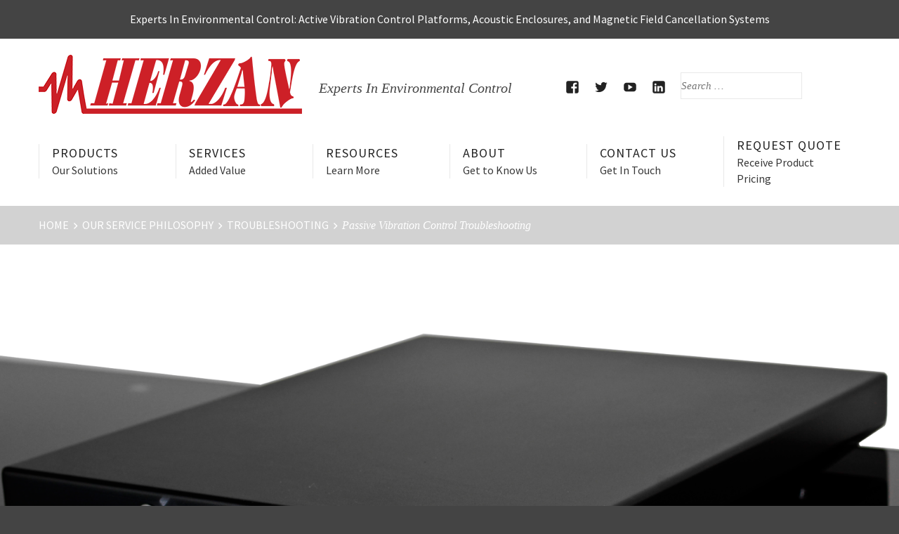

--- FILE ---
content_type: text/html; charset=UTF-8
request_url: https://www.herzan.com/support/troubleshooting/passive-vibration-control-troubleshooting.html
body_size: 18180
content:
<!DOCTYPE html>
<html lang="en-US" class="no-js">
<head>
	<meta http-equiv="X-UA-Compatible" content="IE=edge">
	<meta charset="UTF-8">
	<meta name="viewport" content="width=device-width, initial-scale=1">
	<link rel="profile" href="http://gmpg.org/xfn/11">
	<link rel="pingback" href="https://www.herzan.com/xmlrpc.php">
       <title>Passive Vibration Control Troubleshooting</title>


		<script>document.documentElement.className = document.documentElement.className.replace( 'no-js', 'js' );</script><meta name='robots' content='index, follow, max-image-preview:large, max-snippet:-1, max-video-preview:-1' />

	<!-- This site is optimized with the Yoast SEO plugin v17.1 - https://yoast.com/wordpress/plugins/seo/ -->
	<link rel="canonical" href="https://www.herzan.com/support/troubleshooting/passive-vibration-control-troubleshooting.html" />
	<meta property="og:locale" content="en_US" />
	<meta property="og:type" content="article" />
	<meta property="og:title" content="Passive Vibration Control Troubleshooting -" />
	<meta property="og:description" content="GENERAL The system is over-inflated. For the manual load adjustment version, air can be let out of the system by pressing the core in the center of the Schrader valves. For the automatic load adjustment, reduce the air pressure in the system by adjusting the air regulator. The system loses air quickly. For the manual load&hellip; Read More" />
	<meta property="og:url" content="https://www.herzan.com/support/troubleshooting/passive-vibration-control-troubleshooting.html" />
	<meta property="article:publisher" content="https://www.facebook.com/HerzanLLC" />
	<meta property="article:modified_time" content="2016-05-09T21:40:26+00:00" />
	<meta property="og:image" content="https://i2.wp.com/www.herzan.com/wp-content/uploads/2016/03/Onyx-Series-Side-View-2048px.png?fit=2048%2C1365&#038;ssl=1" />
	<meta property="og:image:width" content="2048" />
	<meta property="og:image:height" content="1365" />
	<meta name="twitter:card" content="summary_large_image" />
	<meta name="twitter:site" content="@herzanllc" />
	<meta name="twitter:label1" content="Est. reading time" />
	<meta name="twitter:data1" content="2 minutes" />
	<script type="application/ld+json" class="yoast-schema-graph">{"@context":"https://schema.org","@graph":[{"@type":"Organization","@id":"https://www.herzan.com/#organization","name":"Herzan LLC","url":"https://www.herzan.com/","sameAs":["https://www.facebook.com/HerzanLLC","https://www.linkedin.com/company/herzan","https://www.youtube.com/c/Herzan","https://twitter.com/herzanllc"],"logo":{"@type":"ImageObject","@id":"https://www.herzan.com/#logo","inLanguage":"en-US","url":"https://i2.wp.com/www.herzan.com/wp-content/uploads/2015/12/Herzan-Logo-White-Background-2.png?fit=1018%2C347&ssl=1","contentUrl":"https://i2.wp.com/www.herzan.com/wp-content/uploads/2015/12/Herzan-Logo-White-Background-2.png?fit=1018%2C347&ssl=1","width":1018,"height":347,"caption":"Herzan LLC"},"image":{"@id":"https://www.herzan.com/#logo"}},{"@type":"WebSite","@id":"https://www.herzan.com/#website","url":"https://www.herzan.com/","name":"Herzan Environmental Solutions","description":"Experts In Environmental Control","publisher":{"@id":"https://www.herzan.com/#organization"},"potentialAction":[{"@type":"SearchAction","target":{"@type":"EntryPoint","urlTemplate":"https://www.herzan.com/?s={search_term_string}"},"query-input":"required name=search_term_string"}],"inLanguage":"en-US"},{"@type":"ImageObject","@id":"https://www.herzan.com/support/troubleshooting/passive-vibration-control-troubleshooting.html#primaryimage","inLanguage":"en-US","url":"https://i2.wp.com/www.herzan.com/wp-content/uploads/2016/03/Onyx-Series-Side-View-2048px.png?fit=2048%2C1365&ssl=1","contentUrl":"https://i2.wp.com/www.herzan.com/wp-content/uploads/2016/03/Onyx-Series-Side-View-2048px.png?fit=2048%2C1365&ssl=1","width":2048,"height":1365},{"@type":"WebPage","@id":"https://www.herzan.com/support/troubleshooting/passive-vibration-control-troubleshooting.html#webpage","url":"https://www.herzan.com/support/troubleshooting/passive-vibration-control-troubleshooting.html","name":"Passive Vibration Control Troubleshooting -","isPartOf":{"@id":"https://www.herzan.com/#website"},"primaryImageOfPage":{"@id":"https://www.herzan.com/support/troubleshooting/passive-vibration-control-troubleshooting.html#primaryimage"},"datePublished":"2016-03-10T22:59:55+00:00","dateModified":"2016-05-09T21:40:26+00:00","breadcrumb":{"@id":"https://www.herzan.com/support/troubleshooting/passive-vibration-control-troubleshooting.html#breadcrumb"},"inLanguage":"en-US","potentialAction":[{"@type":"ReadAction","target":["https://www.herzan.com/support/troubleshooting/passive-vibration-control-troubleshooting.html"]}]},{"@type":"BreadcrumbList","@id":"https://www.herzan.com/support/troubleshooting/passive-vibration-control-troubleshooting.html#breadcrumb","itemListElement":[{"@type":"ListItem","position":1,"name":"Home","item":"https://www.herzan.com/"},{"@type":"ListItem","position":2,"name":"Our Service Philosophy","item":"https://www.herzan.com/support.html"},{"@type":"ListItem","position":3,"name":"Troubleshooting","item":"https://www.herzan.com/support/troubleshooting.html"},{"@type":"ListItem","position":4,"name":"Passive Vibration Control Troubleshooting"}]}]}</script>
	<!-- / Yoast SEO plugin. -->


<link rel='dns-prefetch' href='//fonts.googleapis.com' />
<link rel='dns-prefetch' href='//v0.wordpress.com' />
<link rel='dns-prefetch' href='//i0.wp.com' />
<link rel='dns-prefetch' href='//i1.wp.com' />
<link rel='dns-prefetch' href='//i2.wp.com' />
<link rel="alternate" type="application/rss+xml" title=" &raquo; Feed" href="https://www.herzan.com/feed/" />
<link rel="alternate" type="application/rss+xml" title=" &raquo; Comments Feed" href="https://www.herzan.com/comments/feed/" />
<script type="text/javascript">
window._wpemojiSettings = {"baseUrl":"https:\/\/s.w.org\/images\/core\/emoji\/14.0.0\/72x72\/","ext":".png","svgUrl":"https:\/\/s.w.org\/images\/core\/emoji\/14.0.0\/svg\/","svgExt":".svg","source":{"concatemoji":"https:\/\/www.herzan.com\/wp-includes\/js\/wp-emoji-release.min.js?ver=6.2.8"}};
/*! This file is auto-generated */
!function(e,a,t){var n,r,o,i=a.createElement("canvas"),p=i.getContext&&i.getContext("2d");function s(e,t){p.clearRect(0,0,i.width,i.height),p.fillText(e,0,0);e=i.toDataURL();return p.clearRect(0,0,i.width,i.height),p.fillText(t,0,0),e===i.toDataURL()}function c(e){var t=a.createElement("script");t.src=e,t.defer=t.type="text/javascript",a.getElementsByTagName("head")[0].appendChild(t)}for(o=Array("flag","emoji"),t.supports={everything:!0,everythingExceptFlag:!0},r=0;r<o.length;r++)t.supports[o[r]]=function(e){if(p&&p.fillText)switch(p.textBaseline="top",p.font="600 32px Arial",e){case"flag":return s("\ud83c\udff3\ufe0f\u200d\u26a7\ufe0f","\ud83c\udff3\ufe0f\u200b\u26a7\ufe0f")?!1:!s("\ud83c\uddfa\ud83c\uddf3","\ud83c\uddfa\u200b\ud83c\uddf3")&&!s("\ud83c\udff4\udb40\udc67\udb40\udc62\udb40\udc65\udb40\udc6e\udb40\udc67\udb40\udc7f","\ud83c\udff4\u200b\udb40\udc67\u200b\udb40\udc62\u200b\udb40\udc65\u200b\udb40\udc6e\u200b\udb40\udc67\u200b\udb40\udc7f");case"emoji":return!s("\ud83e\udef1\ud83c\udffb\u200d\ud83e\udef2\ud83c\udfff","\ud83e\udef1\ud83c\udffb\u200b\ud83e\udef2\ud83c\udfff")}return!1}(o[r]),t.supports.everything=t.supports.everything&&t.supports[o[r]],"flag"!==o[r]&&(t.supports.everythingExceptFlag=t.supports.everythingExceptFlag&&t.supports[o[r]]);t.supports.everythingExceptFlag=t.supports.everythingExceptFlag&&!t.supports.flag,t.DOMReady=!1,t.readyCallback=function(){t.DOMReady=!0},t.supports.everything||(n=function(){t.readyCallback()},a.addEventListener?(a.addEventListener("DOMContentLoaded",n,!1),e.addEventListener("load",n,!1)):(e.attachEvent("onload",n),a.attachEvent("onreadystatechange",function(){"complete"===a.readyState&&t.readyCallback()})),(e=t.source||{}).concatemoji?c(e.concatemoji):e.wpemoji&&e.twemoji&&(c(e.twemoji),c(e.wpemoji)))}(window,document,window._wpemojiSettings);
</script>
<style type="text/css">
img.wp-smiley,
img.emoji {
	display: inline !important;
	border: none !important;
	box-shadow: none !important;
	height: 1em !important;
	width: 1em !important;
	margin: 0 0.07em !important;
	vertical-align: -0.1em !important;
	background: none !important;
	padding: 0 !important;
}
</style>
	<link rel='stylesheet' id='wp-block-library-css' href='https://www.herzan.com/wp-includes/css/dist/block-library/style.min.css?ver=6.2.8' type='text/css' media='all' />
<style id='wp-block-library-inline-css' type='text/css'>
.has-text-align-justify{text-align:justify;}
</style>
<link rel='stylesheet' id='mediaelement-css' href='https://www.herzan.com/wp-includes/js/mediaelement/mediaelementplayer-legacy.min.css?ver=4.2.17' type='text/css' media='all' />
<link rel='stylesheet' id='wp-mediaelement-css' href='https://www.herzan.com/wp-includes/js/mediaelement/wp-mediaelement.min.css?ver=6.2.8' type='text/css' media='all' />
<link rel='stylesheet' id='classic-theme-styles-css' href='https://www.herzan.com/wp-includes/css/classic-themes.min.css?ver=6.2.8' type='text/css' media='all' />
<style id='global-styles-inline-css' type='text/css'>
body{--wp--preset--color--black: #000000;--wp--preset--color--cyan-bluish-gray: #abb8c3;--wp--preset--color--white: #ffffff;--wp--preset--color--pale-pink: #f78da7;--wp--preset--color--vivid-red: #cf2e2e;--wp--preset--color--luminous-vivid-orange: #ff6900;--wp--preset--color--luminous-vivid-amber: #fcb900;--wp--preset--color--light-green-cyan: #7bdcb5;--wp--preset--color--vivid-green-cyan: #00d084;--wp--preset--color--pale-cyan-blue: #8ed1fc;--wp--preset--color--vivid-cyan-blue: #0693e3;--wp--preset--color--vivid-purple: #9b51e0;--wp--preset--gradient--vivid-cyan-blue-to-vivid-purple: linear-gradient(135deg,rgba(6,147,227,1) 0%,rgb(155,81,224) 100%);--wp--preset--gradient--light-green-cyan-to-vivid-green-cyan: linear-gradient(135deg,rgb(122,220,180) 0%,rgb(0,208,130) 100%);--wp--preset--gradient--luminous-vivid-amber-to-luminous-vivid-orange: linear-gradient(135deg,rgba(252,185,0,1) 0%,rgba(255,105,0,1) 100%);--wp--preset--gradient--luminous-vivid-orange-to-vivid-red: linear-gradient(135deg,rgba(255,105,0,1) 0%,rgb(207,46,46) 100%);--wp--preset--gradient--very-light-gray-to-cyan-bluish-gray: linear-gradient(135deg,rgb(238,238,238) 0%,rgb(169,184,195) 100%);--wp--preset--gradient--cool-to-warm-spectrum: linear-gradient(135deg,rgb(74,234,220) 0%,rgb(151,120,209) 20%,rgb(207,42,186) 40%,rgb(238,44,130) 60%,rgb(251,105,98) 80%,rgb(254,248,76) 100%);--wp--preset--gradient--blush-light-purple: linear-gradient(135deg,rgb(255,206,236) 0%,rgb(152,150,240) 100%);--wp--preset--gradient--blush-bordeaux: linear-gradient(135deg,rgb(254,205,165) 0%,rgb(254,45,45) 50%,rgb(107,0,62) 100%);--wp--preset--gradient--luminous-dusk: linear-gradient(135deg,rgb(255,203,112) 0%,rgb(199,81,192) 50%,rgb(65,88,208) 100%);--wp--preset--gradient--pale-ocean: linear-gradient(135deg,rgb(255,245,203) 0%,rgb(182,227,212) 50%,rgb(51,167,181) 100%);--wp--preset--gradient--electric-grass: linear-gradient(135deg,rgb(202,248,128) 0%,rgb(113,206,126) 100%);--wp--preset--gradient--midnight: linear-gradient(135deg,rgb(2,3,129) 0%,rgb(40,116,252) 100%);--wp--preset--duotone--dark-grayscale: url('#wp-duotone-dark-grayscale');--wp--preset--duotone--grayscale: url('#wp-duotone-grayscale');--wp--preset--duotone--purple-yellow: url('#wp-duotone-purple-yellow');--wp--preset--duotone--blue-red: url('#wp-duotone-blue-red');--wp--preset--duotone--midnight: url('#wp-duotone-midnight');--wp--preset--duotone--magenta-yellow: url('#wp-duotone-magenta-yellow');--wp--preset--duotone--purple-green: url('#wp-duotone-purple-green');--wp--preset--duotone--blue-orange: url('#wp-duotone-blue-orange');--wp--preset--font-size--small: 13px;--wp--preset--font-size--medium: 20px;--wp--preset--font-size--large: 36px;--wp--preset--font-size--x-large: 42px;--wp--preset--spacing--20: 0.44rem;--wp--preset--spacing--30: 0.67rem;--wp--preset--spacing--40: 1rem;--wp--preset--spacing--50: 1.5rem;--wp--preset--spacing--60: 2.25rem;--wp--preset--spacing--70: 3.38rem;--wp--preset--spacing--80: 5.06rem;--wp--preset--shadow--natural: 6px 6px 9px rgba(0, 0, 0, 0.2);--wp--preset--shadow--deep: 12px 12px 50px rgba(0, 0, 0, 0.4);--wp--preset--shadow--sharp: 6px 6px 0px rgba(0, 0, 0, 0.2);--wp--preset--shadow--outlined: 6px 6px 0px -3px rgba(255, 255, 255, 1), 6px 6px rgba(0, 0, 0, 1);--wp--preset--shadow--crisp: 6px 6px 0px rgba(0, 0, 0, 1);}:where(.is-layout-flex){gap: 0.5em;}body .is-layout-flow > .alignleft{float: left;margin-inline-start: 0;margin-inline-end: 2em;}body .is-layout-flow > .alignright{float: right;margin-inline-start: 2em;margin-inline-end: 0;}body .is-layout-flow > .aligncenter{margin-left: auto !important;margin-right: auto !important;}body .is-layout-constrained > .alignleft{float: left;margin-inline-start: 0;margin-inline-end: 2em;}body .is-layout-constrained > .alignright{float: right;margin-inline-start: 2em;margin-inline-end: 0;}body .is-layout-constrained > .aligncenter{margin-left: auto !important;margin-right: auto !important;}body .is-layout-constrained > :where(:not(.alignleft):not(.alignright):not(.alignfull)){max-width: var(--wp--style--global--content-size);margin-left: auto !important;margin-right: auto !important;}body .is-layout-constrained > .alignwide{max-width: var(--wp--style--global--wide-size);}body .is-layout-flex{display: flex;}body .is-layout-flex{flex-wrap: wrap;align-items: center;}body .is-layout-flex > *{margin: 0;}:where(.wp-block-columns.is-layout-flex){gap: 2em;}.has-black-color{color: var(--wp--preset--color--black) !important;}.has-cyan-bluish-gray-color{color: var(--wp--preset--color--cyan-bluish-gray) !important;}.has-white-color{color: var(--wp--preset--color--white) !important;}.has-pale-pink-color{color: var(--wp--preset--color--pale-pink) !important;}.has-vivid-red-color{color: var(--wp--preset--color--vivid-red) !important;}.has-luminous-vivid-orange-color{color: var(--wp--preset--color--luminous-vivid-orange) !important;}.has-luminous-vivid-amber-color{color: var(--wp--preset--color--luminous-vivid-amber) !important;}.has-light-green-cyan-color{color: var(--wp--preset--color--light-green-cyan) !important;}.has-vivid-green-cyan-color{color: var(--wp--preset--color--vivid-green-cyan) !important;}.has-pale-cyan-blue-color{color: var(--wp--preset--color--pale-cyan-blue) !important;}.has-vivid-cyan-blue-color{color: var(--wp--preset--color--vivid-cyan-blue) !important;}.has-vivid-purple-color{color: var(--wp--preset--color--vivid-purple) !important;}.has-black-background-color{background-color: var(--wp--preset--color--black) !important;}.has-cyan-bluish-gray-background-color{background-color: var(--wp--preset--color--cyan-bluish-gray) !important;}.has-white-background-color{background-color: var(--wp--preset--color--white) !important;}.has-pale-pink-background-color{background-color: var(--wp--preset--color--pale-pink) !important;}.has-vivid-red-background-color{background-color: var(--wp--preset--color--vivid-red) !important;}.has-luminous-vivid-orange-background-color{background-color: var(--wp--preset--color--luminous-vivid-orange) !important;}.has-luminous-vivid-amber-background-color{background-color: var(--wp--preset--color--luminous-vivid-amber) !important;}.has-light-green-cyan-background-color{background-color: var(--wp--preset--color--light-green-cyan) !important;}.has-vivid-green-cyan-background-color{background-color: var(--wp--preset--color--vivid-green-cyan) !important;}.has-pale-cyan-blue-background-color{background-color: var(--wp--preset--color--pale-cyan-blue) !important;}.has-vivid-cyan-blue-background-color{background-color: var(--wp--preset--color--vivid-cyan-blue) !important;}.has-vivid-purple-background-color{background-color: var(--wp--preset--color--vivid-purple) !important;}.has-black-border-color{border-color: var(--wp--preset--color--black) !important;}.has-cyan-bluish-gray-border-color{border-color: var(--wp--preset--color--cyan-bluish-gray) !important;}.has-white-border-color{border-color: var(--wp--preset--color--white) !important;}.has-pale-pink-border-color{border-color: var(--wp--preset--color--pale-pink) !important;}.has-vivid-red-border-color{border-color: var(--wp--preset--color--vivid-red) !important;}.has-luminous-vivid-orange-border-color{border-color: var(--wp--preset--color--luminous-vivid-orange) !important;}.has-luminous-vivid-amber-border-color{border-color: var(--wp--preset--color--luminous-vivid-amber) !important;}.has-light-green-cyan-border-color{border-color: var(--wp--preset--color--light-green-cyan) !important;}.has-vivid-green-cyan-border-color{border-color: var(--wp--preset--color--vivid-green-cyan) !important;}.has-pale-cyan-blue-border-color{border-color: var(--wp--preset--color--pale-cyan-blue) !important;}.has-vivid-cyan-blue-border-color{border-color: var(--wp--preset--color--vivid-cyan-blue) !important;}.has-vivid-purple-border-color{border-color: var(--wp--preset--color--vivid-purple) !important;}.has-vivid-cyan-blue-to-vivid-purple-gradient-background{background: var(--wp--preset--gradient--vivid-cyan-blue-to-vivid-purple) !important;}.has-light-green-cyan-to-vivid-green-cyan-gradient-background{background: var(--wp--preset--gradient--light-green-cyan-to-vivid-green-cyan) !important;}.has-luminous-vivid-amber-to-luminous-vivid-orange-gradient-background{background: var(--wp--preset--gradient--luminous-vivid-amber-to-luminous-vivid-orange) !important;}.has-luminous-vivid-orange-to-vivid-red-gradient-background{background: var(--wp--preset--gradient--luminous-vivid-orange-to-vivid-red) !important;}.has-very-light-gray-to-cyan-bluish-gray-gradient-background{background: var(--wp--preset--gradient--very-light-gray-to-cyan-bluish-gray) !important;}.has-cool-to-warm-spectrum-gradient-background{background: var(--wp--preset--gradient--cool-to-warm-spectrum) !important;}.has-blush-light-purple-gradient-background{background: var(--wp--preset--gradient--blush-light-purple) !important;}.has-blush-bordeaux-gradient-background{background: var(--wp--preset--gradient--blush-bordeaux) !important;}.has-luminous-dusk-gradient-background{background: var(--wp--preset--gradient--luminous-dusk) !important;}.has-pale-ocean-gradient-background{background: var(--wp--preset--gradient--pale-ocean) !important;}.has-electric-grass-gradient-background{background: var(--wp--preset--gradient--electric-grass) !important;}.has-midnight-gradient-background{background: var(--wp--preset--gradient--midnight) !important;}.has-small-font-size{font-size: var(--wp--preset--font-size--small) !important;}.has-medium-font-size{font-size: var(--wp--preset--font-size--medium) !important;}.has-large-font-size{font-size: var(--wp--preset--font-size--large) !important;}.has-x-large-font-size{font-size: var(--wp--preset--font-size--x-large) !important;}
.wp-block-navigation a:where(:not(.wp-element-button)){color: inherit;}
:where(.wp-block-columns.is-layout-flex){gap: 2em;}
.wp-block-pullquote{font-size: 1.5em;line-height: 1.6;}
</style>
<link rel='stylesheet' id='contact-form-7-css' href='https://www.herzan.com/wp-content/plugins/contact-form-7/includes/css/styles.css?ver=5.4.2' type='text/css' media='all' />
<link rel='stylesheet' id='pc_google_analytics-frontend-css' href='https://www.herzan.com/wp-content/plugins/pc-google-analytics/assets/css/frontend.css?ver=1.0.0' type='text/css' media='all' />
<link rel='stylesheet' id='corporate-playfair-display-css' href='//fonts.googleapis.com/css?family=Playfair+Display%3A400%2C400italic%2C700%2C700italic%2C900%2C900italic&#038;subset=latin,latin-ext' type='text/css' media='all' />
<link rel='stylesheet' id='corporate-source-sans-pro-css' href='//fonts.googleapis.com/css?family=Source+Sans+Pro%3A200%2C300%2C400%2C600%2C700%2C900%2C200italic%2C300italic%2C400italic%2C600italic%2C700italic%2C900italic&#038;subset=latin,latin-ext' type='text/css' media='all' />
<link rel='stylesheet' id='genericons-css' href='https://www.herzan.com/wp-content/plugins/jetpack/_inc/genericons/genericons/genericons.css?ver=3.1' type='text/css' media='all' />
<link rel='stylesheet' id='corporate-style-css' href='https://www.herzan.com/wp-content/themes/Corporate-Wordpress-Theme/style.css' type='text/css' media='all' />
<link rel='stylesheet' id='social-logos-css' href='https://www.herzan.com/wp-content/plugins/jetpack/_inc/social-logos/social-logos.min.css?ver=10.1.2' type='text/css' media='all' />
<link rel='stylesheet' id='jetpack_css-css' href='https://www.herzan.com/wp-content/plugins/jetpack/css/jetpack.css?ver=10.1.2' type='text/css' media='all' />
<script type='text/javascript' src='https://www.herzan.com/wp-includes/js/jquery/jquery.min.js?ver=3.6.4' id='jquery-core-js'></script>
<script type='text/javascript' src='https://www.herzan.com/wp-includes/js/jquery/jquery-migrate.min.js?ver=3.4.0' id='jquery-migrate-js'></script>
<script type='text/javascript' src='https://www.herzan.com/wp-content/plugins/pc-google-analytics/assets/js/frontend.min.js?ver=1.0.0' id='pc_google_analytics-frontend-js'></script>
<link rel="https://api.w.org/" href="https://www.herzan.com/wp-json/" /><link rel="alternate" type="application/json" href="https://www.herzan.com/wp-json/wp/v2/pages/1602" /><link rel="EditURI" type="application/rsd+xml" title="RSD" href="https://www.herzan.com/xmlrpc.php?rsd" />
<link rel="wlwmanifest" type="application/wlwmanifest+xml" href="https://www.herzan.com/wp-includes/wlwmanifest.xml" />
<meta name="generator" content="WordPress 6.2.8" />
<link rel='shortlink' href='https://wp.me/P72b3p-pQ' />
<link rel="alternate" type="application/json+oembed" href="https://www.herzan.com/wp-json/oembed/1.0/embed?url=https%3A%2F%2Fwww.herzan.com%2Fsupport%2Ftroubleshooting%2Fpassive-vibration-control-troubleshooting.html" />
<link rel="alternate" type="text/xml+oembed" href="https://www.herzan.com/wp-json/oembed/1.0/embed?url=https%3A%2F%2Fwww.herzan.com%2Fsupport%2Ftroubleshooting%2Fpassive-vibration-control-troubleshooting.html&#038;format=xml" />
			<style type="text/css">
				code,
				kbd,
				pre,
				var,
				samp,
				tt,
				#infinite-handle span,
				.blog #content article .entry-meta .sticky-post,
				.archive #content article .entry-meta .sticky-post,
				.search #content article .entry-meta .sticky-post,
				#content .entry-content span.edit-link a,
				#tertiary,
				#featured-content article .edit-link a,
				#featured-content article a.call-to-action {
					background-color: #444444;
				}
			</style>			<style type="text/css">
				#page-header,
				#single-header {
					background-color: #888888;
				}
			</style>			<style type="text/css">
				#page-header.no-hero,
				#page-header.no-hero a,
				#single-header.no-hero,
				#single-header.no-hero a {
					color: #ffffff;
				}
			</style>			<style type="text/css">
				.entry-content a {
					color: #444444;
				}
			</style>			<style type="text/css">
				#site-top-content {
					background-color: #444444;
				}
			</style>	<script>
		(function(i,s,o,g,r,a,m){i['GoogleAnalyticsObject']=r;i[r]=i[r]||function(){
		(i[r].q=i[r].q||[]).push(arguments)},i[r].l=1*new Date();a=s.createElement(o),
		m=s.getElementsByTagName(o)[0];a.async=1;a.src=g;m.parentNode.insertBefore(a,m)
		})(window,document,'script','//www.google-analytics.com/analytics.js','ga');
		
		ga('create', 'UA-24750297-1', 'auto');
		ga('send', 'pageview');
		
		</script>
<script type='text/javascript'>
/* <![CDATA[ */
var VPData = {"__":{"couldnt_retrieve_vp":"Couldn't retrieve Visual Portfolio ID.","pswp_close":"Close (Esc)","pswp_share":"Share","pswp_fs":"Toggle fullscreen","pswp_zoom":"Zoom in\/out","pswp_prev":"Previous (arrow left)","pswp_next":"Next (arrow right)","pswp_share_fb":"Share on Facebook","pswp_share_tw":"Tweet","pswp_share_pin":"Pin it","fancybox_close":"Close","fancybox_next":"Next","fancybox_prev":"Previous","fancybox_error":"The requested content cannot be loaded. <br \/> Please try again later.","fancybox_play_start":"Start slideshow","fancybox_play_stop":"Pause slideshow","fancybox_full_screen":"Full screen","fancybox_thumbs":"Thumbnails","fancybox_download":"Download","fancybox_share":"Share","fancybox_zoom":"Zoom"},"settingsPopupGallery":{"enable_on_wordpress_images":false,"vendor":"fancybox","deep_linking":false,"deep_linking_url_to_share_images":false,"show_arrows":true,"show_counter":true,"show_zoom_button":true,"show_fullscreen_button":true,"show_share_button":true,"show_close_button":true,"show_thumbs":true,"show_download_button":false,"show_slideshow":false,"click_to_zoom":true},"screenSizes":[320,576,768,992,1200]};
/* ]]> */
</script>
<style type='text/css'>img#wpstats{display:none}</style>
		<meta name="generator" content="Elementor 3.16.3; features: e_dom_optimization, e_optimized_assets_loading, e_optimized_css_loading, additional_custom_breakpoints; settings: css_print_method-external, google_font-enabled, font_display-auto">

		<style type="text/css">
							#page .site-title a { /* Custom user-selected color for site title */
					color: #ffffff;
				}
					</style>        <style type="text/css">
            /* If html does not have either class, do not show lazy loaded images. */
            html:not(.vp-lazyload-enabled):not(.js) .vp-lazyload {
                display: none;
            }
        </style>
        <script>
            document.documentElement.classList.add(
                'vp-lazyload-enabled'
            );
        </script>
        <link rel="icon" href="https://i2.wp.com/www.herzan.com/wp-content/uploads/2021/04/cropped-Herzan-H-Modern-Icon-Design.png?fit=32%2C32&#038;ssl=1" sizes="32x32" />
<link rel="icon" href="https://i2.wp.com/www.herzan.com/wp-content/uploads/2021/04/cropped-Herzan-H-Modern-Icon-Design.png?fit=192%2C192&#038;ssl=1" sizes="192x192" />
<link rel="apple-touch-icon" href="https://i2.wp.com/www.herzan.com/wp-content/uploads/2021/04/cropped-Herzan-H-Modern-Icon-Design.png?fit=180%2C180&#038;ssl=1" />
<meta name="msapplication-TileImage" content="https://i2.wp.com/www.herzan.com/wp-content/uploads/2021/04/cropped-Herzan-H-Modern-Icon-Design.png?fit=270%2C270&#038;ssl=1" />
<link rel="stylesheet" type="text/css" id="wp-custom-css" href="https://www.herzan.com/?custom-css=1f2b50fd66" /></head>

<body class="page-template page-template-page-templates page-template-full-width page-template-page-templatesfull-width-php page page-id-1602 page-child parent-pageid-285 wp-custom-logo chrome has-no-primary-sidebar has-website-footer wide-site-width featured-content-slider featured-content-left has-secondary-menu masonry-on blog-list single-column-content site-top-content-center has-site-logo elementor-default elementor-kit-6625 elementor-page-6891 elementor-page-6848 elementor-page-6806">
	<div id="page" class="hfeed site">
		<a class="skip-link screen-reader-text" href="#content">Skip to content</a>

		
		<header id="masthead" class="site-header" role="banner">
								<section id="site-top-content">
						<div class="grid">
							<div class="row">
								<div class="twelve column">
									Experts In Environmental Control: Active Vibration Control Platforms, Acoustic Enclosures, and Magnetic Field Cancellation Systems								</div><!-- .twelve -->
							</div><!-- .row -->
						</div><!-- .grid -->
					</section><!-- .site-top-content -->
							<div id="site-top-navigation">
					<div class="grid">
						<div class="row">
							<div class="twelve column">
								<style>
.floating-box {
    display: inline-block;
    width: 150px;
    height: 16px;
    margin: 10px;
    border: 0px solid #73AD21;
    color: black;
    font-size:16px;
    align:center;
}
</style>
<!-- <div class="floating-box">Tel: (949) 363-2905</div> -->
																	<nav class="social-navigation" role="navigation" aria-label="Social Links">
										<div class="menu-social-menu-container"><ul id="social-navigation" class="menu"><li id="menu-item-626" class="menu-item menu-item-type-custom menu-item-object-custom menu-item-626"><a href="http://www.facebook.com/herzanllc"><span class="screen-reader-text">Facebook</span></a></li>
<li id="menu-item-627" class="menu-item menu-item-type-custom menu-item-object-custom menu-item-627"><a href="http://twitter.com/herzanllc"><span class="screen-reader-text">Twitter</span></a></li>
<li id="menu-item-628" class="menu-item menu-item-type-custom menu-item-object-custom menu-item-628"><a href="http://www.youtube.com/herzanvideopage"><span class="screen-reader-text">Herzan&#8217;s YouTube Page</span></a></li>
<li id="menu-item-630" class="menu-item menu-item-type-custom menu-item-object-custom menu-item-630"><a href="https://www.linkedin.com/company/herzan"><span class="screen-reader-text">Herzan LinkedIn Page</span></a></li>
<li id="site-top-search-form"><form role="search" method="get" class="search-form" action="https://www.herzan.com/">
		<label>
			<span class="screen-reader-text">Search for:</span>
			<input type="search" results="5" autosave="corporate_recent_searches" class="search-field" placeholder="Search &hellip;" value="" name="s" title="Search for:" />
		</label>
		<input type="submit" class="search-submit" value="Search" />
	</form></li></ul></div>									</nav><!-- .social-navigation -->
															</div><!-- .twelve -->
						</div><!-- .row -->
					</div><!-- .grid -->
				</div><!--#site-top-navigation -->
			
			
			<div class="branding-nav-wrapper">
				<div class="site-branding">
					<div class="grid">
						<div class="row">
							<div class="twelve column">
																	<p class="site-title">
										<a href="https://www.herzan.com/" rel="home">
											<span><img width="375" height="87" src="https://i1.wp.com/www.herzan.com/wp-content/uploads/2025/03/cropped-Signage-Logo-375px.png?resize=375%2C87&amp;ssl=1" class="site-logo attachment-corporate-custom-logo" alt="" decoding="async" loading="lazy" data-size="corporate-custom-logo" srcset="https://i1.wp.com/www.herzan.com/wp-content/uploads/2025/03/cropped-Signage-Logo-375px.png?w=375&amp;ssl=1 375w, https://i1.wp.com/www.herzan.com/wp-content/uploads/2025/03/cropped-Signage-Logo-375px.png?resize=300%2C70&amp;ssl=1 300w" sizes="(max-width: 375px) 100vw, 375px" data-attachment-id="7108" data-permalink="https://www.herzan.com/cropped-signage-logo-375px-png/" data-orig-file="https://i1.wp.com/www.herzan.com/wp-content/uploads/2025/03/cropped-Signage-Logo-375px.png?fit=375%2C87&amp;ssl=1" data-orig-size="375,87" data-comments-opened="0" data-image-meta="{&quot;aperture&quot;:&quot;0&quot;,&quot;credit&quot;:&quot;&quot;,&quot;camera&quot;:&quot;&quot;,&quot;caption&quot;:&quot;&quot;,&quot;created_timestamp&quot;:&quot;0&quot;,&quot;copyright&quot;:&quot;&quot;,&quot;focal_length&quot;:&quot;0&quot;,&quot;iso&quot;:&quot;0&quot;,&quot;shutter_speed&quot;:&quot;0&quot;,&quot;title&quot;:&quot;&quot;,&quot;orientation&quot;:&quot;0&quot;}" data-image-title="cropped-Signage-Logo-375px.png" data-image-description="&lt;p&gt;https://www.herzan.com/wp-content/uploads/2025/03/cropped-Signage-Logo-375px.png&lt;/p&gt;
" data-image-caption="" data-medium-file="https://i1.wp.com/www.herzan.com/wp-content/uploads/2025/03/cropped-Signage-Logo-375px.png?fit=300%2C70&amp;ssl=1" data-large-file="https://i1.wp.com/www.herzan.com/wp-content/uploads/2025/03/cropped-Signage-Logo-375px.png?fit=375%2C87&amp;ssl=1" /></span>											<span></span>
										</a>
									</p>
																									<p class="site-description">Experts In Environmental Control</p>
															</div><!-- .twelve -->
						</div><!-- .row -->
					</div><!-- .grid -->
				</div><!-- .site-branding -->

									<div class="main-navigation-wrapper">
						<nav id="site-navigation" class="main-navigation" role="navigation">
							<div class="grid">
								<div class="row">
									<div class="twelve column">
										<button class="menu-toggle" aria-controls="primary-menu" aria-expanded="false">Menu</button>
										<div class="menu-main-menu-container"><ul id="primary-menu" class="menu"><li id="menu-item-16" class="menu-item menu-item-type-post_type menu-item-object-page menu-item-has-children menu-item-16"><a href="https://www.herzan.com/products.html">Products<div class="menu-item-description">Our Solutions</div></a>
<ul class="sub-menu">
	<li id="menu-item-56" class="menu-item menu-item-type-post_type menu-item-object-page menu-item-has-children menu-item-56"><a href="https://www.herzan.com/products/acoustic-enclosures.html">Acoustic Enclosures</a>
	<ul class="sub-menu">
		<li id="menu-item-173" class="menu-item menu-item-type-post_type menu-item-object-page menu-item-173"><a href="https://www.herzan.com/products/acoustic-enclosures/silencer-desktop-acoustic-enclosure.html">Silencer<div class="menu-item-description">Desktop Acoustic Enclosure</div></a></li>
		<li id="menu-item-172" class="menu-item menu-item-type-post_type menu-item-object-page menu-item-172"><a href="https://www.herzan.com/products/acoustic-enclosures/aek-2002-acoustic-enclosure.html">AEK-2002<div class="menu-item-description">Compact Workstation Acoustic Enclosure</div></a></li>
		<li id="menu-item-171" class="menu-item menu-item-type-post_type menu-item-object-page menu-item-171"><a href="https://www.herzan.com/products/acoustic-enclosures/nanovault-workstation-acoustic-enclosure.html">NanoVault<div class="menu-item-description">Large Workstation Acoustic Enclosure</div></a></li>
		<li id="menu-item-170" class="menu-item menu-item-type-post_type menu-item-object-page menu-item-170"><a href="https://www.herzan.com/products/acoustic-enclosures/crypt-workstation-acoustic-enclosure.html">Crypt<div class="menu-item-description">High-Access Workstation Acoustic Enclosure</div></a></li>
		<li id="menu-item-169" class="menu-item menu-item-type-post_type menu-item-object-page menu-item-169"><a href="https://www.herzan.com/products/acoustic-enclosures/aek-2011-workstation-acoustic-enclosure.html">AEK-2011<div class="menu-item-description">Multi-Instrument Workstation Enclosure</div></a></li>
		<li id="menu-item-3102" class="menu-item menu-item-type-post_type menu-item-object-page menu-item-3102"><a href="https://www.herzan.com/products/acoustic-enclosures/em-acoustic-enclosure.html">High-Access SEM Acoustic Enclosure<div class="menu-item-description">Modular/Paneled SEM Acoustic Enclosure</div></a></li>
		<li id="menu-item-168" class="menu-item menu-item-type-post_type menu-item-object-page menu-item-168"><a href="https://www.herzan.com/products/acoustic-enclosures/acoustic-enclosure-upgrades.html">Enclosure Upgrades</a></li>
	</ul>
</li>
	<li id="menu-item-6999" class="menu-item menu-item-type-post_type menu-item-object-page menu-item-6999"><a href="https://www.herzan.com/products/soundproof-labs.html">Soundproof Labs</a></li>
	<li id="menu-item-43" class="menu-item menu-item-type-post_type menu-item-object-page menu-item-has-children menu-item-43"><a href="https://www.herzan.com/products/active-vibration-control.html">Active Vibration Control</a>
	<ul class="sub-menu">
		<li id="menu-item-106" class="menu-item menu-item-type-post_type menu-item-object-page menu-item-has-children menu-item-106"><a href="https://www.herzan.com/products/active-vibration-control/avi-series-active-vibration-control-platform.html">AVI Series<div class="menu-item-description">Modular Active Vibration Control Platforms</div></a>
		<ul class="sub-menu">
			<li id="menu-item-4723" class="menu-item menu-item-type-post_type menu-item-object-page menu-item-4723"><a href="https://www.herzan.com/products/active-vibration-control/avi-series-active-vibration-control-platform/avi-200-series.html">AVI-200 Series</a></li>
			<li id="menu-item-4767" class="menu-item menu-item-type-post_type menu-item-object-page menu-item-4767"><a href="https://www.herzan.com/products/active-vibration-control/avi-series-active-vibration-control-platform/avi-400-series.html">AVI-400 Series</a></li>
			<li id="menu-item-4768" class="menu-item menu-item-type-post_type menu-item-object-page menu-item-4768"><a href="https://www.herzan.com/products/active-vibration-control/avi-series-active-vibration-control-platform/avi-600-series.html">AVI-600 Series</a></li>
			<li id="menu-item-3347" class="menu-item menu-item-type-post_type menu-item-object-page menu-item-3347"><a href="https://www.herzan.com/products/active-vibration-control/avi-series-upgrades.html">AVI Series Upgrades</a></li>
		</ul>
</li>
		<li id="menu-item-105" class="menu-item menu-item-type-post_type menu-item-object-page menu-item-has-children menu-item-105"><a href="https://www.herzan.com/products/active-vibration-control/ts-series.html">TS Series<div class="menu-item-description">Desktop Active Vibration Control Tables</div></a>
		<ul class="sub-menu">
			<li id="menu-item-5335" class="menu-item menu-item-type-post_type menu-item-object-page menu-item-5335"><a href="https://www.herzan.com/products/active-vibration-control/ts-series/new-ts-c30.html">TS-C30</a></li>
			<li id="menu-item-3366" class="menu-item menu-item-type-post_type menu-item-object-page menu-item-3366"><a href="https://www.herzan.com/products/active-vibration-control/ts-series-upgrades.html">TS Series Upgrades</a></li>
		</ul>
</li>
	</ul>
</li>
	<li id="menu-item-58" class="menu-item menu-item-type-post_type menu-item-object-page menu-item-has-children menu-item-58"><a href="https://www.herzan.com/products/passive-vibration-control.html">Passive Vibration Control</a>
	<ul class="sub-menu">
		<li id="menu-item-175" class="menu-item menu-item-type-post_type menu-item-object-page menu-item-175"><a href="https://www.herzan.com/products/passive-vibration-control/onyx-series.html">Onyx Series<div class="menu-item-description">Desktop Passive Vibration Control Tables</div></a></li>
		<li id="menu-item-174" class="menu-item menu-item-type-post_type menu-item-object-page menu-item-174"><a href="https://www.herzan.com/products/passive-vibration-control/nanodamp-series.html">NanoDamp Series<div class="menu-item-description">Passive/Active Vibration Control Workstations</div></a></li>
	</ul>
</li>
	<li id="menu-item-57" class="menu-item menu-item-type-post_type menu-item-object-page menu-item-has-children menu-item-57"><a href="https://www.herzan.com/products/magnetic-field-cancellation.html">Magnetic Field Cancellation</a>
	<ul class="sub-menu">
		<li id="menu-item-3693" class="menu-item menu-item-type-post_type menu-item-object-page menu-item-3693"><a href="https://www.herzan.com/products/magnetic-field-cancellation/spicer-magnetic-field-cancellation-system.html">Spicer System<div class="menu-item-description">AC/DC Field Cancellation Systems for SEMs/TEMs</div></a></li>
	</ul>
</li>
	<li id="menu-item-59" class="menu-item menu-item-type-post_type menu-item-object-page menu-item-has-children menu-item-59"><a href="https://www.herzan.com/products/site-survey-tools.html">Site Survey Tools</a>
	<ul class="sub-menu">
		<li id="menu-item-7034" class="menu-item menu-item-type-post_type menu-item-object-page menu-item-7034"><a href="https://www.herzan.com/products/site-survey-tools/sc11-site-survey-tool.html">SC11 Site Survey Tool<div class="menu-item-description">Comprehensive Site Survey Tool</div></a></li>
		<li id="menu-item-6489" class="menu-item menu-item-type-post_type menu-item-object-page menu-item-6489"><a href="https://www.herzan.com/products/site-survey-tools/sc28-monitoring-system.html">SC28 Monitoring System<div class="menu-item-description">Comprehensive Long-Term Data Monitoring</div></a></li>
		<li id="menu-item-165" class="menu-item menu-item-type-post_type menu-item-object-page menu-item-165"><a href="https://www.herzan.com/products/site-survey-tools/wavecatcher-site-survey-tool.html">The WaveCatcher<div class="menu-item-description">Streamlined Site Survey Tool</div></a></li>
	</ul>
</li>
	<li id="menu-item-61" class="menu-item menu-item-type-post_type menu-item-object-page menu-item-has-children menu-item-61"><a href="https://www.herzan.com/products/custom-solutions.html">Custom Solutions</a>
	<ul class="sub-menu">
		<li id="menu-item-158" class="menu-item menu-item-type-post_type menu-item-object-page menu-item-158"><a href="https://www.herzan.com/products/custom-solutions/custom-acoustic-enclosures.html">Custom Acoustic Enclosures</a></li>
		<li id="menu-item-159" class="menu-item menu-item-type-post_type menu-item-object-page menu-item-159"><a href="https://www.herzan.com/products/custom-solutions/support-solutions.html">Custom Vibration Isolation Solutions</a></li>
	</ul>
</li>
	<li id="menu-item-4512" class="menu-item menu-item-type-post_type menu-item-object-page menu-item-has-children menu-item-4512"><a href="https://www.herzan.com/products/promotions.html">Promotions<div class="menu-item-description">Helping You Save</div></a>
	<ul class="sub-menu">
		<li id="menu-item-5095" class="menu-item menu-item-type-post_type menu-item-object-page menu-item-5095"><a href="https://www.herzan.com/products/promotions/save-up-to-20-on-the-ts-series.html">TS Series<div class="menu-item-description">Save Up to 20% On the TS Series Tables</div></a></li>
	</ul>
</li>
</ul>
</li>
<li id="menu-item-60" class="menu-item menu-item-type-post_type menu-item-object-page menu-item-has-children menu-item-60"><a href="https://www.herzan.com/services.html">Services<div class="menu-item-description">Added Value</div></a>
<ul class="sub-menu">
	<li id="menu-item-163" class="menu-item menu-item-type-post_type menu-item-object-page menu-item-163"><a href="https://www.herzan.com/services/site-survey-analysis.html">Site Surveys</a></li>
	<li id="menu-item-6936" class="menu-item menu-item-type-post_type menu-item-object-page menu-item-6936"><a href="https://www.herzan.com/services/floor-flatness-analysis.html">Floor Flatness Analysis</a></li>
	<li id="menu-item-1650" class="menu-item menu-item-type-post_type menu-item-object-page menu-item-1650"><a href="https://www.herzan.com/services/installation-services.html">Installation Services</a></li>
	<li id="menu-item-1648" class="menu-item menu-item-type-post_type menu-item-object-page menu-item-1648"><a href="https://www.herzan.com/services/instrument-lifting-mechanism.html">Instrument Lifting Mechanism</a></li>
	<li id="menu-item-1649" class="menu-item menu-item-type-post_type menu-item-object-page menu-item-1649"><a href="https://www.herzan.com/services/extended-warranty-service.html">Extended Warranty Service</a></li>
</ul>
</li>
<li id="menu-item-39" class="menu-item menu-item-type-post_type menu-item-object-page menu-item-has-children menu-item-39"><a href="https://www.herzan.com/resources.html">Resources<div class="menu-item-description">Learn More</div></a>
<ul class="sub-menu">
	<li id="menu-item-38" class="menu-item menu-item-type-post_type menu-item-object-page menu-item-has-children menu-item-38"><a href="https://www.herzan.com/resources/applications.html">Applications</a>
	<ul class="sub-menu">
		<li id="menu-item-302" class="menu-item menu-item-type-post_type menu-item-object-page menu-item-has-children menu-item-302"><a href="https://www.herzan.com/resources/applications/techniques.html">Techniques</a>
		<ul class="sub-menu">
			<li id="menu-item-868" class="menu-item menu-item-type-post_type menu-item-object-page menu-item-868"><a href="https://www.herzan.com/resources/applications/techniques/afm-spm.html">AFM / SPM</a></li>
			<li id="menu-item-874" class="menu-item menu-item-type-post_type menu-item-object-page menu-item-874"><a href="https://www.herzan.com/resources/applications/techniques/electron-microscopy.html">Electron Microscopy</a></li>
			<li id="menu-item-869" class="menu-item menu-item-type-post_type menu-item-object-page menu-item-869"><a href="https://www.herzan.com/resources/applications/techniques/interferometry.html">Interferometry</a></li>
			<li id="menu-item-871" class="menu-item menu-item-type-post_type menu-item-object-page menu-item-871"><a href="https://www.herzan.com/resources/applications/techniques/microbalance.html">Microbalance</a></li>
			<li id="menu-item-872" class="menu-item menu-item-type-post_type menu-item-object-page menu-item-872"><a href="https://www.herzan.com/resources/applications/techniques/nanoindentation.html">Nanoindentation</a></li>
			<li id="menu-item-870" class="menu-item menu-item-type-post_type menu-item-object-page menu-item-870"><a href="https://www.herzan.com/resources/applications/techniques/optical-microscopy.html">Optical Microscopy</a></li>
			<li id="menu-item-873" class="menu-item menu-item-type-post_type menu-item-object-page menu-item-873"><a href="https://www.herzan.com/resources/applications/techniques/profilometry.html">Profilometry</a></li>
			<li id="menu-item-875" class="menu-item menu-item-type-post_type menu-item-object-page menu-item-875"><a href="https://www.herzan.com/resources/applications/techniques/unique-instruments.html">Unique Instruments</a></li>
		</ul>
</li>
		<li id="menu-item-301" class="menu-item menu-item-type-post_type menu-item-object-page menu-item-has-children menu-item-301"><a href="https://www.herzan.com/resources/applications/research-area.html">Research Area</a>
		<ul class="sub-menu">
			<li id="menu-item-830" class="menu-item menu-item-type-post_type menu-item-object-page menu-item-830"><a href="https://www.herzan.com/resources/applications/research-area/biological.html">Biological</a></li>
			<li id="menu-item-831" class="menu-item menu-item-type-post_type menu-item-object-page menu-item-831"><a href="https://www.herzan.com/resources/applications/research-area/data-storage.html">Data Storage</a></li>
			<li id="menu-item-832" class="menu-item menu-item-type-post_type menu-item-object-page menu-item-832"><a href="https://www.herzan.com/resources/applications/research-area/energy.html">Energy</a></li>
			<li id="menu-item-833" class="menu-item menu-item-type-post_type menu-item-object-page menu-item-833"><a href="https://www.herzan.com/resources/applications/research-area/in-vitro-fertilization.html">In-Vitro Fertilization</a></li>
			<li id="menu-item-834" class="menu-item menu-item-type-post_type menu-item-object-page menu-item-834"><a href="https://www.herzan.com/resources/applications/research-area/materials-science.html">Materials Science</a></li>
			<li id="menu-item-835" class="menu-item menu-item-type-post_type menu-item-object-page menu-item-835"><a href="https://www.herzan.com/resources/applications/research-area/physics-engineering.html">Physics &#038; Engineering</a></li>
			<li id="menu-item-836" class="menu-item menu-item-type-post_type menu-item-object-page menu-item-836"><a href="https://www.herzan.com/resources/applications/research-area/product-testing.html">Product Testing</a></li>
			<li id="menu-item-837" class="menu-item menu-item-type-post_type menu-item-object-page menu-item-837"><a href="https://www.herzan.com/resources/applications/research-area/semiconductor.html">Semiconductor</a></li>
			<li id="menu-item-838" class="menu-item menu-item-type-post_type menu-item-object-page menu-item-838"><a href="https://www.herzan.com/resources/applications/research-area/tribology.html">Tribology</a></li>
		</ul>
</li>
		<li id="menu-item-1474" class="menu-item menu-item-type-post_type menu-item-object-page menu-item-has-children menu-item-1474"><a href="https://www.herzan.com/resources/applications/noise-source.html">Noise Source</a>
		<ul class="sub-menu">
			<li id="menu-item-865" class="menu-item menu-item-type-post_type menu-item-object-page menu-item-865"><a href="https://www.herzan.com/resources/applications/noise-source/acoustic-noise.html">Acoustic Noise</a></li>
			<li id="menu-item-864" class="menu-item menu-item-type-post_type menu-item-object-page menu-item-864"><a href="https://www.herzan.com/resources/applications/noise-source/vibration-noise.html">Vibration Noise</a></li>
			<li id="menu-item-866" class="menu-item menu-item-type-post_type menu-item-object-page menu-item-866"><a href="https://www.herzan.com/resources/applications/noise-source/electromagnetic-interference.html">Electromagnetic Interference</a></li>
			<li id="menu-item-867" class="menu-item menu-item-type-post_type menu-item-object-page menu-item-867"><a href="https://www.herzan.com/resources/applications/noise-source/thermal-fluctuations.html">Thermal Fluctuations</a></li>
		</ul>
</li>
	</ul>
</li>
	<li id="menu-item-295" class="menu-item menu-item-type-post_type menu-item-object-page menu-item-295"><a href="https://www.herzan.com/resources/best-practices.html">Best Practices</a></li>
	<li id="menu-item-703" class="menu-item menu-item-type-post_type_archive menu-item-object-jetpack-testimonial menu-item-has-children menu-item-703"><a href="https://www.herzan.com/testimonial/">Case Studies</a>
	<ul class="sub-menu">
		<li id="menu-item-704" class="menu-item menu-item-type-post_type menu-item-object-jetpack-testimonial menu-item-704"><a href="https://www.herzan.com/testimonial/bioengineering/">Bioengineering</a></li>
		<li id="menu-item-705" class="menu-item menu-item-type-post_type menu-item-object-jetpack-testimonial menu-item-705"><a href="https://www.herzan.com/testimonial/electron-microscopy/">Electron Microscopy</a></li>
		<li id="menu-item-706" class="menu-item menu-item-type-post_type menu-item-object-jetpack-testimonial menu-item-706"><a href="https://www.herzan.com/testimonial/in-vitro-fertilization/">In-Vitro Fertilization</a></li>
		<li id="menu-item-707" class="menu-item menu-item-type-post_type menu-item-object-jetpack-testimonial menu-item-707"><a href="https://www.herzan.com/testimonial/ion-current-measurement/">Ion Current Measurement</a></li>
		<li id="menu-item-708" class="menu-item menu-item-type-post_type menu-item-object-jetpack-testimonial menu-item-708"><a href="https://www.herzan.com/testimonial/mems/">MEMS</a></li>
		<li id="menu-item-709" class="menu-item menu-item-type-post_type menu-item-object-jetpack-testimonial menu-item-709"><a href="https://www.herzan.com/testimonial/surface-analysis/">Surface Analysis</a></li>
	</ul>
</li>
	<li id="menu-item-297" class="menu-item menu-item-type-post_type menu-item-object-page menu-item-has-children menu-item-297"><a href="https://www.herzan.com/resources/technology.html">Technology</a>
	<ul class="sub-menu">
		<li id="menu-item-773" class="menu-item menu-item-type-post_type menu-item-object-page menu-item-773"><a href="https://www.herzan.com/resources/technology/acoustic-isolation.html">Acoustic Isolation</a></li>
		<li id="menu-item-775" class="menu-item menu-item-type-post_type menu-item-object-page menu-item-775"><a href="https://www.herzan.com/resources/technology/active-vibration-control.html">Active Vibration Control</a></li>
		<li id="menu-item-774" class="menu-item menu-item-type-post_type menu-item-object-page menu-item-774"><a href="https://www.herzan.com/resources/technology/passive-vibration-control.html">Passive Vibration Control</a></li>
		<li id="menu-item-772" class="menu-item menu-item-type-post_type menu-item-object-page menu-item-772"><a href="https://www.herzan.com/resources/technology/emi-isolation.html">EMI Isolation</a></li>
		<li id="menu-item-771" class="menu-item menu-item-type-post_type menu-item-object-page menu-item-771"><a href="https://www.herzan.com/resources/technology/site-survey.html">Site Survey</a></li>
	</ul>
</li>
	<li id="menu-item-800" class="menu-item menu-item-type-post_type menu-item-object-page menu-item-has-children menu-item-800"><a href="https://www.herzan.com/resources/tutorials.html">Tutorials</a>
	<ul class="sub-menu">
		<li id="menu-item-794" class="menu-item menu-item-type-post_type menu-item-object-page menu-item-794"><a href="https://www.herzan.com/resources/tutorials/diagnosing-a-noise-issue.html">Diagnosing A Noise Issue</a></li>
		<li id="menu-item-796" class="menu-item menu-item-type-post_type menu-item-object-page menu-item-796"><a href="https://www.herzan.com/resources/tutorials/basics-of-isolation.html">Basics of Isolation</a></li>
		<li id="menu-item-797" class="menu-item menu-item-type-post_type menu-item-object-page menu-item-797"><a href="https://www.herzan.com/resources/tutorials/active-vs-passive-vibration-control.html">Active vs. Passive Vibration Control</a></li>
		<li id="menu-item-793" class="menu-item menu-item-type-post_type menu-item-object-page menu-item-793"><a href="https://www.herzan.com/resources/tutorials/choosing-an-isolation-system.html">Choosing An Isolation System</a></li>
		<li id="menu-item-798" class="menu-item menu-item-type-post_type menu-item-object-page menu-item-798"><a href="https://www.herzan.com/resources/tutorials/cable-management.html">Cable Management</a></li>
		<li id="menu-item-795" class="menu-item menu-item-type-post_type menu-item-object-page menu-item-795"><a href="https://www.herzan.com/resources/tutorials/conducting-a-site-survey.html">Conducting A Site Survey</a></li>
	</ul>
</li>
	<li id="menu-item-5671" class="menu-item menu-item-type-post_type menu-item-object-page menu-item-5671"><a href="https://www.herzan.com/resources/oem-partners.html">OEM Partners</a></li>
	<li id="menu-item-294" class="menu-item menu-item-type-post_type menu-item-object-page menu-item-294"><a href="https://www.herzan.com/resources/manuals-downloads.html">Manuals / Downloads</a></li>
	<li id="menu-item-299" class="menu-item menu-item-type-post_type menu-item-object-page menu-item-299"><a href="https://www.herzan.com/resources/installation-gallery.html">Installation Gallery</a></li>
	<li id="menu-item-296" class="menu-item menu-item-type-post_type menu-item-object-page menu-item-296"><a href="https://www.herzan.com/resources/videos.html">Videos</a></li>
</ul>
</li>
<li id="menu-item-41" class="menu-item menu-item-type-post_type menu-item-object-page menu-item-has-children menu-item-41"><a href="https://www.herzan.com/about.html">About<div class="menu-item-description">Get to Know Us</div></a>
<ul class="sub-menu">
	<li id="menu-item-303" class="menu-item menu-item-type-post_type menu-item-object-page menu-item-303"><a href="https://www.herzan.com/about/herzan-happenings.html">Herzan Happenings</a></li>
	<li id="menu-item-314" class="menu-item menu-item-type-post_type menu-item-object-page menu-item-314"><a href="https://www.herzan.com/about/our-mission.html">Our Mission</a></li>
	<li id="menu-item-2638" class="menu-item menu-item-type-post_type menu-item-object-page menu-item-2638"><a href="https://www.herzan.com/about/history-of-herzan.html">History of Herzan</a></li>
	<li id="menu-item-2827" class="menu-item menu-item-type-post_type menu-item-object-page menu-item-2827"><a href="https://www.herzan.com/about/meet-the-team.html">Meet the Team</a></li>
	<li id="menu-item-3199" class="menu-item menu-item-type-post_type menu-item-object-page menu-item-3199"><a href="https://www.herzan.com/about/career-opportunities.html">Career Opportunities</a></li>
</ul>
</li>
<li id="menu-item-2824" class="menu-item menu-item-type-post_type menu-item-object-page current-menu-ancestor current_page_ancestor menu-item-has-children menu-item-2824"><a href="https://www.herzan.com/contact-us.html">Contact Us<div class="menu-item-description">Get In Touch</div></a>
<ul class="sub-menu">
	<li id="menu-item-2830" class="menu-item menu-item-type-post_type menu-item-object-page menu-item-2830"><a href="https://www.herzan.com/contact-us/sales.html">Sales</a></li>
	<li id="menu-item-40" class="menu-item menu-item-type-post_type menu-item-object-page current-page-ancestor current-menu-ancestor current_page_ancestor menu-item-has-children menu-item-40"><a href="https://www.herzan.com/support.html">Support</a>
	<ul class="sub-menu">
		<li id="menu-item-2826" class="menu-item menu-item-type-post_type menu-item-object-page menu-item-2826"><a href="https://www.herzan.com/support/request-support.html">Request Support</a></li>
		<li id="menu-item-292" class="menu-item menu-item-type-post_type menu-item-object-page menu-item-292"><a href="https://www.herzan.com/support/frequently-asked-questions.html">Frequently Asked Questions</a></li>
		<li id="menu-item-290" class="menu-item menu-item-type-post_type menu-item-object-page current-page-ancestor current-menu-ancestor current-menu-parent current-page-parent current_page_parent current_page_ancestor menu-item-has-children menu-item-290"><a href="https://www.herzan.com/support/troubleshooting.html">Troubleshooting</a>
		<ul class="sub-menu">
			<li id="menu-item-1609" class="menu-item menu-item-type-post_type menu-item-object-page menu-item-1609"><a href="https://www.herzan.com/support/troubleshooting/acoustic-isolation-troubleshooting.html">Acoustic Isolation</a></li>
			<li id="menu-item-1608" class="menu-item menu-item-type-post_type menu-item-object-page menu-item-1608"><a href="https://www.herzan.com/support/troubleshooting/active-vibration-control-troubleshooting.html">Active Vibration Control</a></li>
			<li id="menu-item-1607" class="menu-item menu-item-type-post_type menu-item-object-page current-menu-item page_item page-item-1602 current_page_item menu-item-1607"><a href="https://www.herzan.com/support/troubleshooting/passive-vibration-control-troubleshooting.html" aria-current="page">Passive Vibration Control</a></li>
		</ul>
</li>
	</ul>
</li>
	<li id="menu-item-2825" class="menu-item menu-item-type-post_type menu-item-object-page menu-item-2825"><a href="https://www.herzan.com/contact-us/general.html">General</a></li>
</ul>
</li>
<li id="menu-item-2828" class="menu-item menu-item-type-post_type menu-item-object-page menu-item-2828"><a href="https://www.herzan.com/contact-us/request-quote.html">Request Quote<div class="menu-item-description">Receive Product Pricing</div></a></li>
</ul></div>									</div><!-- .twelve -->
								</div><!-- .row -->
							</div><!-- .grid -->
						</nav><!-- #site-navigation -->
					</div><!-- .main-navigation-wrapper -->
							</div><!-- .branding-nav-wrapper -->
		</header><!-- #masthead -->
	<section id="page-header" class="cover post-1602 page type-page status-publish has-post-thumbnail hentry" style="background-image: url( https://i2.wp.com/www.herzan.com/wp-content/uploads/2016/03/Onyx-Series-Side-View-2048px.png?fit=1536%2C1024&#038;ssl=1 ); height: 1024px;">
		<div class="page-liner">
			
		<nav class="entry-breadcrumbs" role="navigation">
			<div class="grid">
				<div class="row">
					<div class="twelve column">
						<h1 class="screen-reader-text">
							Website Breadcrumbs						</h1>

						<div itemscope itemtype="http://data-vocabulary.org/Breadcrumb" class="breadcrumb">
							<a href="https://www.herzan.com/" rel="home" itemprop="url">
								<span itemprop="title">
									Home								</span>
							</a>
						</div><!-- .breadcrumb -->

													<div itemscope itemtype="http://data-vocabulary.org/Breadcrumb" class="breadcrumb">
								<a href="https://www.herzan.com/support.html" itemprop="url">
									<span itemprop="title">
										Our Service Philosophy									</span>
								</a>
							</div><!-- .breadcrumb -->
													<div itemscope itemtype="http://data-vocabulary.org/Breadcrumb" class="breadcrumb">
								<a href="https://www.herzan.com/support/troubleshooting.html" itemprop="url">
									<span itemprop="title">
										Troubleshooting									</span>
								</a>
							</div><!-- .breadcrumb -->
						
						<div itemscope itemtype="http://data-vocabulary.org/Breadcrumb" class="breadcrumb">
							<span itemprop="title">
								Passive Vibration Control Troubleshooting							</span>
						</div><!-- .breadcrumb -->
					</div><!-- .twelve -->
				</div><!-- .row -->
			</div><!-- .grid -->
		</nav><!-- .entry-breadcrumbs -->
			<div class="grid">
				<div class="row">
					<div class="twelve column">
						<header class="entry-header"><h1 class="entry-title">Passive Vibration Control Troubleshooting</h1></header>											</div><!-- .twelve -->
				</div><!-- .row -->
			</div><!-- .grid -->
		</div><!-- .page-liner -->
	</section><!-- #page-header -->


<div id="content" class="site-content">
	<div class="grid">
		<div class="row">
			<div class="eight column content-area">
				<div id="primary">
					<main id="main" class="site-main" role="main">
						
								<article id="post-1602" class="post-1602 page type-page status-publish has-post-thumbnail hentry">
											<div class="entry-content"><h1>GENERAL</h1>
<h4><span class="moofaq-toggler">The system is over-inflated.</span></h4>
<ul>
<li>For the manual load adjustment version, air can be let out of the system by pressing the core in the center of the Schrader valves. For the automatic load adjustment, reduce the air pressure in the system by adjusting the air regulator.</li>
</ul>
<h4><span class="moofaq-toggler">The system loses air quickly. </span></h4>
<ul>
<li><img data-attachment-id="1620" data-permalink="https://www.herzan.com/support/troubleshooting/passive-vibration-control-troubleshooting.html/onyx-series-isolator-600-px/" data-orig-file="https://i1.wp.com/www.herzan.com/wp-content/uploads/2016/03/Onyx-Series-Isolator-600-px.png?fit=600%2C400&amp;ssl=1" data-orig-size="600,400" data-comments-opened="0" data-image-meta="{&quot;aperture&quot;:&quot;0&quot;,&quot;credit&quot;:&quot;&quot;,&quot;camera&quot;:&quot;&quot;,&quot;caption&quot;:&quot;&quot;,&quot;created_timestamp&quot;:&quot;0&quot;,&quot;copyright&quot;:&quot;&quot;,&quot;focal_length&quot;:&quot;0&quot;,&quot;iso&quot;:&quot;0&quot;,&quot;shutter_speed&quot;:&quot;0&quot;,&quot;title&quot;:&quot;&quot;,&quot;orientation&quot;:&quot;0&quot;}" data-image-title="Onyx-Series-Isolator&#8212;600-px" data-image-description="" data-image-caption="" data-medium-file="https://i1.wp.com/www.herzan.com/wp-content/uploads/2016/03/Onyx-Series-Isolator-600-px.png?fit=300%2C200&amp;ssl=1" data-large-file="https://i1.wp.com/www.herzan.com/wp-content/uploads/2016/03/Onyx-Series-Isolator-600-px.png?fit=600%2C400&amp;ssl=1" decoding="async" loading="lazy" class="alignright size-medium wp-image-1620" src="https://i1.wp.com/new.herzan.com/wp-content/uploads/2016/03/Onyx-Series-Isolator-600-px-300x200.png?resize=300%2C200" alt="Onyx-Series-Isolator---600-px" width="300" height="200" srcset="https://i1.wp.com/www.herzan.com/wp-content/uploads/2016/03/Onyx-Series-Isolator-600-px.png?resize=300%2C200&amp;ssl=1 300w, https://i1.wp.com/www.herzan.com/wp-content/uploads/2016/03/Onyx-Series-Isolator-600-px.png?resize=263%2C175&amp;ssl=1 263w, https://i1.wp.com/www.herzan.com/wp-content/uploads/2016/03/Onyx-Series-Isolator-600-px.png?w=600&amp;ssl=1 600w" sizes="(max-width: 300px) 100vw, 300px" data-recalc-dims="1" />For the manual load adjustment system, check that the valve cores on the Schrader valves are not loose. If they are, tighten them using a Schrader valve core tool. If you hear the sound of leaking air, <a href="/contact-us.html">contact Herzan</a> as there may be fittings or cabling underneath the table loose.</li>
<li>For the automatic load adjustment system, make sure there are no leaks or cracks in the hoses connecting the air supply to the regulator and the regulator to the system. Make sure all connection points are well-sealed. If you hear the sound of leaking air, <a href="/contact-us.html">contact Herzan</a> as replacement items may need to be provided.</li>
<li><em>PLEASE NOTE:</em> The air diaphragms on the system will need to be replaced every 3 – 5 years. <a href="/contact-us.html">Contact Herzan</a> for replacement parts.</li>
</ul>
<h4><span class="moofaq-toggler">The system won’t float. </span></h4>
<ul>
<li>For the manual load adjustment system, you need to inflate the system using a hand pump and the Schrader valves on the front of the system. If you are having trouble inflating the system, check to make sure the hand pump is operating properly. Place your hand in front of the air pump nozzle and pump it, feeling if air is coming out of the air source. Also, check to make sure there is no debris clogging the Schrader valves from operating properly.</li>
<li>For the automatic load adjustment system, the system must be connected to an external air supply. Connect the external air supply to the air regulator and feed air into the air regulator. Also, ensure the air regulator is connected to the rest of the isolation system to feed air into the isolators. Check to make sure all the lines are attached properly and they are free from cracks or leaks.</li>
<li>If the above methods are ineffective, ensure that the load on top of the system isn’t exceeding the load capacity of the system. This information should have been provided in the original quotation or user manual provided with the table.</li>
</ul>
<h4><span class="moofaq-toggler">Vibration isolation performance is poor. </span></h4>
<ul>
<li>Ensure the system is ‘floating’ by confirming the system is properly inflated using the steps above.</li>
<li>Ensure that the system is placed on a sturdy and rigid table.</li>
<li>Check all cables connected to the equipment on top are slack and, if necessary, weighted.</li>
<li>Check the set-up is not influenced by acoustic noise or air movement. If so, employ an acoustic enclosure or wind baffle.</li>
<li>Make sure that equipment is centered on top of the isolation system.</li>
</ul>
<div class="sharedaddy sd-sharing-enabled"><div class="robots-nocontent sd-block sd-social sd-social-icon sd-sharing"><h3 class="sd-title">Share this:</h3><div class="sd-content"><ul><li class="share-facebook"><a rel="nofollow noopener noreferrer" data-shared="sharing-facebook-1602" class="share-facebook sd-button share-icon no-text" href="https://www.herzan.com/support/troubleshooting/passive-vibration-control-troubleshooting.html?share=facebook" target="_blank" title="Click to share on Facebook"><span></span><span class="sharing-screen-reader-text">Click to share on Facebook (Opens in new window)</span></a></li><li class="share-twitter"><a rel="nofollow noopener noreferrer" data-shared="sharing-twitter-1602" class="share-twitter sd-button share-icon no-text" href="https://www.herzan.com/support/troubleshooting/passive-vibration-control-troubleshooting.html?share=twitter" target="_blank" title="Click to share on Twitter"><span></span><span class="sharing-screen-reader-text">Click to share on Twitter (Opens in new window)</span></a></li><li class="share-linkedin"><a rel="nofollow noopener noreferrer" data-shared="sharing-linkedin-1602" class="share-linkedin sd-button share-icon no-text" href="https://www.herzan.com/support/troubleshooting/passive-vibration-control-troubleshooting.html?share=linkedin" target="_blank" title="Click to share on LinkedIn"><span></span><span class="sharing-screen-reader-text">Click to share on LinkedIn (Opens in new window)</span></a></li><li class="share-end"></li></ul></div></div></div>		</div><!-- .entry-content -->								</article><!-- #post-## -->					</main><!-- #main -->
				</div><!-- #primary -->
			</div><!-- .content-area -->

					</div><!-- .row -->
	</div><!-- .grid -->
</div><!-- #content -->			
<section id="flourish"><img alt="" src="https://i2.wp.com/www.herzan.com/wp-content/uploads/2016/10/Bottom-Page-Pattern-3.png" /></section>			
<div id="tertiary" class="widget-area" role="complementary">
	<div class="grid">
		<div class="row">
			<div class="twelve column">
				<aside id='widget_contact_info-3' class='widget widget_contact_info'>
<h1 class="widget-title">Contact Us Today</h1>
<div itemscope itemtype="http://schema.org/LocalBusiness"><div class="confit-address" itemscope itemtype="http://schema.org/PostalAddress" itemprop="address"><a href="https://maps.google.com/maps?z=16&#038;q=3%2Bfaraday%2C%2Bsuite%2Ba%2C%2Birvine%2C%2Bca%2B92618" target="_blank" rel="noopener noreferrer">3 Faraday, Suite A, <br/>Irvine, CA 92618</a></div><div class="confit-phone"><span itemprop="telephone">1-949-363-2905</span></div><div class="confit-email"><a href="mailto:sales@herzan.com">sales@herzan.com</a></div></div></aside>

		<aside id='recent-posts-5' class='widget widget_recent_entries'>

		<h1 class="widget-title">Latest from Herzan</h1>

		<ul>
											<li>
					<a href="https://www.herzan.com/2026/01/12/herzan-now-distributing-tfp-interferometers/">Herzan Now Distributing TFP Interferometers</a>
									</li>
											<li>
					<a href="https://www.herzan.com/2025/07/22/join-herzan-at-the-microscopy-microanalysis-meeting/">Join Herzan at the Microscopy &amp; Microanalysis Meeting</a>
									</li>
											<li>
					<a href="https://www.herzan.com/2023/12/18/happy-holidays-from-your-friends-at-herzan-2023/">Happy Holidays from Your Friends At Herzan &#8211; 2023</a>
									</li>
											<li>
					<a href="https://www.herzan.com/2023/10/17/join-herzan-at-istfa-2023/">Join Herzan at ISTFA 2023 in Phoenix</a>
									</li>
											<li>
					<a href="https://www.herzan.com/2023/06/29/join-herzan-at-the-microscopy-and-microanalysis-meeting-in-minneapolis/">Join Herzan at the M&#038;M Meeting In Minneapolis</a>
									</li>
					</ul>

		</aside>
<aside id='mla-text-widget-5' class='widget mla_text_widget'>
<h1 class="widget-title">Our Specialties</h1>
			<div class="textwidget"><p><a href="https://www.herzan.com/products/active-vibration-control/ts-series.html">Desktop Active Vibration Control Tables</a><br />
<a 
href="https://www.herzan.com/products/active-vibration-control/AVI-series.html">Modular Active Vibration Control Platforms</a><br />
<a href="https://www.herzan.com/products/passive-vibration-control/onyx-series.html">Passive Vibration Control Tables</a><br />
<a href="https://www.herzan.com/products/acoustic-enclosures/aek-2002-acoustic-enclosure.html">AFM Acoustic Enclosures</a><br />
<a href="https://www.herzan.com/products/acoustic-enclosures/EM-acoustic-enclosure.html">SEM/TEM Acoustic Enclosures</a><br />
<a href="https://www.herzan.com/products/emi-isolation/spicer-magnetic-field-cancellation-system.html">Magnetic Field Cancellation Systems</a><br />
<a href="https://www.herzan.com/products/passive-vibration-control/nanodamp-series.html">Active & Passive Optical Tables</a> </p>
</div>		</aside>
				<div class="grid-sizer"></div>
				<div class="gutter-sizer"></div>
			</div><!-- .twelve -->
		</div><!-- .row -->
	</div><!-- .grid -->
</div><!-- #tertiary -->
			<footer id="colophon" class="site-footer" role="contentinfo">
				<div class="grid">
					<div class="row">
						<div class="twelve column">
															<nav class="secondary-navigation" role="navigation" aria-label="Site Footer">
									<div class="menu-site-footer-container"><ul id="secondary-menu" class="menu"><li id="menu-item-1217" class="menu-item menu-item-type-post_type menu-item-object-page menu-item-home menu-item-1217"><a href="https://www.herzan.com/">Home</a></li>
<li id="menu-item-1216" class="menu-item menu-item-type-post_type menu-item-object-page menu-item-1216"><a href="https://www.herzan.com/contact-us/request-quote.html">Request Quote</a></li>
<li id="menu-item-4600" class="menu-item menu-item-type-post_type menu-item-object-page menu-item-4600"><a href="https://www.herzan.com/products/promotions.html">Promotions</a></li>
<li id="menu-item-1210" class="menu-item menu-item-type-post_type menu-item-object-page menu-item-1210"><a href="https://www.herzan.com/contact-us.html">Contact Us</a></li>
<li id="menu-item-1211" class="menu-item menu-item-type-post_type menu-item-object-page menu-item-1211"><a href="https://www.herzan.com/products.html">Products</a></li>
<li id="menu-item-1213" class="menu-item menu-item-type-post_type menu-item-object-page menu-item-1213"><a href="https://www.herzan.com/services.html">Services</a></li>
<li id="menu-item-1212" class="menu-item menu-item-type-post_type menu-item-object-page menu-item-1212"><a href="https://www.herzan.com/resources.html">Resources</a></li>
</ul></div>								</nav><!-- .secondary-navigation -->
							
							<div class="site-info">
								<div class="site-info-container">
									<span class="powered-by">
                                                                                      Copyright&copy; 1998-2026 by Herzan LLC | Powered by <a href="https://www.deltronix.net">deltronix.net</a>
										<!-- <a href=""></a>
										<span class="sep"> | </span>
																			--></span><!-- .powered-by -->
								</div><!-- .site-info-container -->
							</div><!-- .site-info -->
						</div><!-- .twelve -->
					</div><!-- .row -->
				</div><!-- .grid -->
			</footer><!-- #colophon -->
		</div><!-- #page -->

				<div id="jp-carousel-loading-overlay">
			<div id="jp-carousel-loading-wrapper">
				<span id="jp-carousel-library-loading">&nbsp;</span>
			</div>
		</div>
		<div class="jp-carousel-overlay jp-carousel-light" style="display: none;">

		<div class="jp-carousel-container jp-carousel-light">
			<!-- The Carousel Swiper -->
			<div
				class="jp-carousel-wrap swiper-container jp-carousel-swiper-container jp-carousel-transitions"
				itemscope
				itemtype="https://schema.org/ImageGallery">
				<div class="jp-carousel swiper-wrapper"></div>
				<div class="jp-swiper-button-prev swiper-button-prev">
					<svg width="25" height="24" viewBox="0 0 25 24" fill="none" xmlns="http://www.w3.org/2000/svg">
						<mask id="maskPrev" mask-type="alpha" maskUnits="userSpaceOnUse" x="8" y="6" width="9" height="12">
							<path d="M16.2072 16.59L11.6496 12L16.2072 7.41L14.8041 6L8.8335 12L14.8041 18L16.2072 16.59Z" fill="white"/>
						</mask>
						<g mask="url(#maskPrev)">
							<rect x="0.579102" width="23.8823" height="24" fill="#FFFFFF"/>
						</g>
					</svg>
				</div>
				<div class="jp-swiper-button-next swiper-button-next">
					<svg width="25" height="24" viewBox="0 0 25 24" fill="none" xmlns="http://www.w3.org/2000/svg">
						<mask id="maskNext" mask-type="alpha" maskUnits="userSpaceOnUse" x="8" y="6" width="8" height="12">
							<path d="M8.59814 16.59L13.1557 12L8.59814 7.41L10.0012 6L15.9718 12L10.0012 18L8.59814 16.59Z" fill="white"/>
						</mask>
						<g mask="url(#maskNext)">
							<rect x="0.34375" width="23.8822" height="24" fill="#FFFFFF"/>
						</g>
					</svg>
				</div>
			</div>
			<!-- The main close buton -->
			<div class="jp-carousel-close-hint">
				<svg width="25" height="24" viewBox="0 0 25 24" fill="none" xmlns="http://www.w3.org/2000/svg">
					<mask id="maskClose" mask-type="alpha" maskUnits="userSpaceOnUse" x="5" y="5" width="15" height="14">
						<path d="M19.3166 6.41L17.9135 5L12.3509 10.59L6.78834 5L5.38525 6.41L10.9478 12L5.38525 17.59L6.78834 19L12.3509 13.41L17.9135 19L19.3166 17.59L13.754 12L19.3166 6.41Z" fill="white"/>
					</mask>
					<g mask="url(#maskClose)">
						<rect x="0.409668" width="23.8823" height="24" fill="#FFFFFF"/>
					</g>
				</svg>
			</div>
			<!-- Image info, comments and meta -->
			<div class="jp-carousel-info">
				<div class="jp-carousel-info-footer">
					<div class="jp-carousel-pagination-container">
						<div class="jp-swiper-pagination swiper-pagination"></div>
						<div class="jp-carousel-pagination"></div>
					</div>
					<div class="jp-carousel-photo-title-container">
						<h2 class="jp-carousel-photo-caption"></h2>
					</div>
					<div class="jp-carousel-photo-icons-container">
						<a href="#" class="jp-carousel-icon-btn jp-carousel-icon-info" aria-label="Toggle photo metadata visibility">
							<span class="jp-carousel-icon">
								<svg width="25" height="24" viewBox="0 0 25 24" fill="none" xmlns="http://www.w3.org/2000/svg">
									<mask id="maskInfo" mask-type="alpha" maskUnits="userSpaceOnUse" x="2" y="2" width="21" height="20">
										<path fill-rule="evenodd" clip-rule="evenodd" d="M12.7537 2C7.26076 2 2.80273 6.48 2.80273 12C2.80273 17.52 7.26076 22 12.7537 22C18.2466 22 22.7046 17.52 22.7046 12C22.7046 6.48 18.2466 2 12.7537 2ZM11.7586 7V9H13.7488V7H11.7586ZM11.7586 11V17H13.7488V11H11.7586ZM4.79292 12C4.79292 16.41 8.36531 20 12.7537 20C17.142 20 20.7144 16.41 20.7144 12C20.7144 7.59 17.142 4 12.7537 4C8.36531 4 4.79292 7.59 4.79292 12Z" fill="white"/>
									</mask>
									<g mask="url(#maskInfo)">
										<rect x="0.8125" width="23.8823" height="24" fill="#FFFFFF"/>
									</g>
								</svg>
							</span>
						</a>
												<a href="#" class="jp-carousel-icon-btn jp-carousel-icon-comments" aria-label="Toggle photo comments visibility">
							<span class="jp-carousel-icon">
								<svg width="25" height="24" viewBox="0 0 25 24" fill="none" xmlns="http://www.w3.org/2000/svg">
									<mask id="maskComments" mask-type="alpha" maskUnits="userSpaceOnUse" x="2" y="2" width="21" height="20">
										<path fill-rule="evenodd" clip-rule="evenodd" d="M4.3271 2H20.2486C21.3432 2 22.2388 2.9 22.2388 4V16C22.2388 17.1 21.3432 18 20.2486 18H6.31729L2.33691 22V4C2.33691 2.9 3.2325 2 4.3271 2ZM6.31729 16H20.2486V4H4.3271V18L6.31729 16Z" fill="white"/>
									</mask>
									<g mask="url(#maskComments)">
										<rect x="0.34668" width="23.8823" height="24" fill="#FFFFFF"/>
									</g>
								</svg>

								<span class="jp-carousel-has-comments-indicator" aria-label="This image has comments."></span>
							</span>
						</a>
											</div>
				</div>
				<div class="jp-carousel-info-extra">
					<div class="jp-carousel-info-content-wrapper">
						<div class="jp-carousel-photo-title-container">
							<h2 class="jp-carousel-photo-title"></h2>
						</div>
						<div class="jp-carousel-comments-wrapper">
															<div id="jp-carousel-comments-loading">
									<span>Loading Comments...</span>
								</div>
								<div class="jp-carousel-comments"></div>
								<div id="jp-carousel-comment-form-container">
									<span id="jp-carousel-comment-form-spinner">&nbsp;</span>
									<div id="jp-carousel-comment-post-results"></div>
																														<form id="jp-carousel-comment-form">
												<label for="jp-carousel-comment-form-comment-field" class="screen-reader-text">Write a Comment...</label>
												<textarea
													name="comment"
													class="jp-carousel-comment-form-field jp-carousel-comment-form-textarea"
													id="jp-carousel-comment-form-comment-field"
													placeholder="Write a Comment..."
												></textarea>
												<div id="jp-carousel-comment-form-submit-and-info-wrapper">
													<div id="jp-carousel-comment-form-commenting-as">
																													<fieldset>
																<label for="jp-carousel-comment-form-email-field">Email</label>
																<input type="text" name="email" class="jp-carousel-comment-form-field jp-carousel-comment-form-text-field" id="jp-carousel-comment-form-email-field" />
															</fieldset>
															<fieldset>
																<label for="jp-carousel-comment-form-author-field">Name</label>
																<input type="text" name="author" class="jp-carousel-comment-form-field jp-carousel-comment-form-text-field" id="jp-carousel-comment-form-author-field" />
															</fieldset>
															<fieldset>
																<label for="jp-carousel-comment-form-url-field">Website</label>
																<input type="text" name="url" class="jp-carousel-comment-form-field jp-carousel-comment-form-text-field" id="jp-carousel-comment-form-url-field" />
															</fieldset>
																											</div>
													<input
														type="submit"
														name="submit"
														class="jp-carousel-comment-form-button"
														id="jp-carousel-comment-form-button-submit"
														value="Post Comment" />
												</div>
											</form>
																											</div>
													</div>
						<div class="jp-carousel-image-meta">
							<div class="jp-carousel-title-and-caption">
								<div class="jp-carousel-photo-info">
									<h3 class="jp-carousel-caption" itemprop="caption description"></h3>
								</div>

								<div class="jp-carousel-photo-description"></div>
							</div>
							<ul class="jp-carousel-image-exif" style="display: none;"></ul>
							<a class="jp-carousel-image-download" target="_blank" style="display: none;">
								<svg width="25" height="24" viewBox="0 0 25 24" fill="none" xmlns="http://www.w3.org/2000/svg">
									<mask id="mask0" mask-type="alpha" maskUnits="userSpaceOnUse" x="3" y="3" width="19" height="18">
										<path fill-rule="evenodd" clip-rule="evenodd" d="M5.84615 5V19H19.7775V12H21.7677V19C21.7677 20.1 20.8721 21 19.7775 21H5.84615C4.74159 21 3.85596 20.1 3.85596 19V5C3.85596 3.9 4.74159 3 5.84615 3H12.8118V5H5.84615ZM14.802 5V3H21.7677V10H19.7775V6.41L9.99569 16.24L8.59261 14.83L18.3744 5H14.802Z" fill="white"/>
									</mask>
									<g mask="url(#mask0)">
										<rect x="0.870605" width="23.8823" height="24" fill="#FFFFFF"/>
									</g>
								</svg>
								<span class="jp-carousel-download-text"></span>
							</a>
							<div class="jp-carousel-image-map" style="display: none;"></div>
						</div>
					</div>
				</div>
			</div>
		</div>

		</div>
		
	<script type="text/javascript">
		window.WPCOM_sharing_counts = {"https:\/\/www.herzan.com\/support\/troubleshooting\/passive-vibration-control-troubleshooting.html":1602};
	</script>
				<script type='text/javascript' src='https://www.herzan.com/wp-content/plugins/jetpack/_inc/build/photon/photon.min.js?ver=20191001' id='jetpack-photon-js'></script>
<script type='text/javascript' src='https://www.herzan.com/wp-includes/js/dist/vendor/wp-polyfill-inert.min.js?ver=3.1.2' id='wp-polyfill-inert-js'></script>
<script type='text/javascript' src='https://www.herzan.com/wp-includes/js/dist/vendor/regenerator-runtime.min.js?ver=0.13.11' id='regenerator-runtime-js'></script>
<script type='text/javascript' src='https://www.herzan.com/wp-includes/js/dist/vendor/wp-polyfill.min.js?ver=3.15.0' id='wp-polyfill-js'></script>
<script type='text/javascript' id='contact-form-7-js-extra'>
/* <![CDATA[ */
var wpcf7 = {"api":{"root":"https:\/\/www.herzan.com\/wp-json\/","namespace":"contact-form-7\/v1"}};
/* ]]> */
</script>
<script type='text/javascript' src='https://www.herzan.com/wp-content/plugins/contact-form-7/includes/js/index.js?ver=5.4.2' id='contact-form-7-js'></script>
<script type='text/javascript' src='https://www.herzan.com/wp-content/themes/Corporate-Wordpress-Theme/js/primary-navigation.js?ver=20150314' id='corporate-navigation-js'></script>
<script type='text/javascript' src='https://www.herzan.com/wp-includes/js/imagesloaded.min.js?ver=4.1.4' id='imagesloaded-js'></script>
<script type='text/javascript' src='https://www.herzan.com/wp-includes/js/masonry.min.js?ver=4.2.2' id='masonry-js'></script>
<script type='text/javascript' src='https://www.herzan.com/wp-content/themes/Corporate-Wordpress-Theme/js/theme-masonry.js?ver=1.0' id='corporate-theme-masonry-js'></script>
<script type='text/javascript' src='https://www.herzan.com/wp-content/themes/Corporate-Wordpress-Theme/js/debouncer.js?ver=1.0' id='corporate-debouncer-js'></script>
<script type='text/javascript' src='https://www.herzan.com/wp-content/themes/Corporate-Wordpress-Theme/js/theme.js?ver=1.0' id='corporate-scripts-js'></script>
<script type='text/javascript' src='https://www.herzan.com/wp-content/themes/Corporate-Wordpress-Theme/js/skip-link-focus-fix.js?ver=1.0' id='corporate-skip-link-focus-fix-js'></script>
<script type='text/javascript' id='jetpack-carousel-js-extra'>
/* <![CDATA[ */
var jetpackSwiperLibraryPath = {"url":"https:\/\/www.herzan.com\/wp-content\/plugins\/jetpack\/_inc\/build\/carousel\/swiper-bundle.min.js"};
var jetpackCarouselStrings = {"widths":[370,700,1000,1200,1400,2000],"is_logged_in":"","lang":"en","ajaxurl":"https:\/\/www.herzan.com\/wp-admin\/admin-ajax.php","nonce":"3ca05961df","display_exif":"1","display_comments":"1","display_geo":"1","single_image_gallery":"1","single_image_gallery_media_file":"","background_color":"white","comment":"Comment","post_comment":"Post Comment","write_comment":"Write a Comment...","loading_comments":"Loading Comments...","download_original":"View full size <span class=\"photo-size\">{0}<span class=\"photo-size-times\">\u00d7<\/span>{1}<\/span>","no_comment_text":"Please be sure to submit some text with your comment.","no_comment_email":"Please provide an email address to comment.","no_comment_author":"Please provide your name to comment.","comment_post_error":"Sorry, but there was an error posting your comment. Please try again later.","comment_approved":"Your comment was approved.","comment_unapproved":"Your comment is in moderation.","camera":"Camera","aperture":"Aperture","shutter_speed":"Shutter Speed","focal_length":"Focal Length","copyright":"Copyright","comment_registration":"0","require_name_email":"0","login_url":"https:\/\/www.herzan.com\/wp-login.php?redirect_to=https%3A%2F%2Fwww.herzan.com%2Fsupport%2Ftroubleshooting%2Fpassive-vibration-control-troubleshooting.html","blog_id":"1","meta_data":["camera","aperture","shutter_speed","focal_length","copyright"]};
/* ]]> */
</script>
<script type='text/javascript' src='https://www.herzan.com/wp-content/plugins/jetpack/_inc/build/carousel/jetpack-carousel.min.js?ver=10.1.2' id='jetpack-carousel-js'></script>
<script type='text/javascript' id='sharing-js-js-extra'>
/* <![CDATA[ */
var sharing_js_options = {"lang":"en","counts":"1","is_stats_active":"1"};
/* ]]> */
</script>
<script type='text/javascript' src='https://www.herzan.com/wp-content/plugins/jetpack/_inc/build/sharedaddy/sharing.min.js?ver=10.1.2' id='sharing-js-js'></script>
<script type='text/javascript' id='sharing-js-js-after'>
var windowOpen;
			( function () {
				function matches( el, sel ) {
					return !! (
						el.matches && el.matches( sel ) ||
						el.msMatchesSelector && el.msMatchesSelector( sel )
					);
				}

				document.body.addEventListener( 'click', function ( event ) {
					if ( ! event.target ) {
						return;
					}

					var el;
					if ( matches( event.target, 'a.share-facebook' ) ) {
						el = event.target;
					} else if ( event.target.parentNode && matches( event.target.parentNode, 'a.share-facebook' ) ) {
						el = event.target.parentNode;
					}

					if ( el ) {
						event.preventDefault();

						// If there's another sharing window open, close it.
						if ( typeof windowOpen !== 'undefined' ) {
							windowOpen.close();
						}
						windowOpen = window.open( el.getAttribute( 'href' ), 'wpcomfacebook', 'menubar=1,resizable=1,width=600,height=400' );
						return false;
					}
				} );
			} )();
var windowOpen;
			( function () {
				function matches( el, sel ) {
					return !! (
						el.matches && el.matches( sel ) ||
						el.msMatchesSelector && el.msMatchesSelector( sel )
					);
				}

				document.body.addEventListener( 'click', function ( event ) {
					if ( ! event.target ) {
						return;
					}

					var el;
					if ( matches( event.target, 'a.share-twitter' ) ) {
						el = event.target;
					} else if ( event.target.parentNode && matches( event.target.parentNode, 'a.share-twitter' ) ) {
						el = event.target.parentNode;
					}

					if ( el ) {
						event.preventDefault();

						// If there's another sharing window open, close it.
						if ( typeof windowOpen !== 'undefined' ) {
							windowOpen.close();
						}
						windowOpen = window.open( el.getAttribute( 'href' ), 'wpcomtwitter', 'menubar=1,resizable=1,width=600,height=350' );
						return false;
					}
				} );
			} )();
var windowOpen;
			( function () {
				function matches( el, sel ) {
					return !! (
						el.matches && el.matches( sel ) ||
						el.msMatchesSelector && el.msMatchesSelector( sel )
					);
				}

				document.body.addEventListener( 'click', function ( event ) {
					if ( ! event.target ) {
						return;
					}

					var el;
					if ( matches( event.target, 'a.share-linkedin' ) ) {
						el = event.target;
					} else if ( event.target.parentNode && matches( event.target.parentNode, 'a.share-linkedin' ) ) {
						el = event.target.parentNode;
					}

					if ( el ) {
						event.preventDefault();

						// If there's another sharing window open, close it.
						if ( typeof windowOpen !== 'undefined' ) {
							windowOpen.close();
						}
						windowOpen = window.open( el.getAttribute( 'href' ), 'wpcomlinkedin', 'menubar=1,resizable=1,width=580,height=450' );
						return false;
					}
				} );
			} )();
</script>
	</body>
</html>

--- FILE ---
content_type: text/css
request_url: https://www.herzan.com/wp-content/themes/Corporate-Wordpress-Theme/style.css
body_size: 23693
content:
/*
 Theme Name: Corporate
  Theme URI: https://corporatedemo.wordpress.com/
     Author: Professional Themes
 Author URI: https://professionalthemes.nyc/
Description: Corporate was built for small to mid-sized businesses, and its feature set is one your company will love. Beautiful testimonials, a stunning and fully-responsive home page slider, multiple navigation menus for information-rich websites, and a variety of page templates to give your team total control over your site's layout. All these and more make Corporate the right choice for your online brand.
    Version: 1.0.1
    License: GNU General Public License v2 or later
License URI: http://www.gnu.org/licenses/gpl-2.0.html
Text Domain: corporate
       Tags: black, purple, white, dark, light, one-column, two-columns, three-columns, left-sidebar, right-sidebar, fluid-layout, responsive-layout, accessibility-ready, custom-background, custom-colors, custom-header, custom-menu, editor-style, featured-images, featured-image-header, flexible-header, full-width-template, infinite-scroll, microformats, post-formats, post-slider, rtl-language-support, site-logo, sticky-post, theme-options, translation-ready, business, portfolio, productivity, clean, conservative, contemporary, elegant, formal, minimal, modern, professional, simple, sophisticated

Corporate WordPress Theme, Copyright 2015 Professional Themes LLC,
distributed under the terms of the GNU General Public License v2 or later.

Third-Party Package Licenses and Declarations:

The Corporate theme has taken inspiration from or used the following
open-source packages, projects, and development techniques in part or in whole:

	- Masonry: https://github.com/desandro/masonry (The MIT License)
	- normalize.css: http://necolas.github.io/normalize.css/ (MIT License)
	- _s: https://github.com/Automattic/_s/ (GNU General Public License v2 or later)
	- Twenty Fifteen: https://core.trac.wordpress.org/browser/trunk/src/wp-content/themes/twentyfifteen (GNU General Public License v2 or later)
	- Genericons: http://genericons.com/ (GNU General Public License v2)
	- jQuery: http://jquery.com (The MIT License)
	- Underscore.js: http://underscorejs.org (The MIT License)
	- Jetpack: http://jetpack.me (GNU General Public License v2)

Browser Support: This version of Corporate supports the following browsers:

	- Apple Safari: http://www.apple.com/safari/
	- Google Chrome: http://www.chromium.org/getting-involved/dev-channel
	- Firefox: http://www.mozilla.org/en-US/styleguide/identity/firefox/channels/
	- Internet Explorer (9+): http://windows.microsoft.com/en-us/internet-explorer/download-ie
	- Opera: http://opera.com/

Acknowledgements:

	- Special thanks to Christopher Rowe from Onvo for the initial UI wireframes for Corporate.
	  You can find Christopher and his work at http://onvo.co.uk/.

Table of Contents:

	    1.0 - Global
	    3.0 - Grid
	    4.0 - Flourish
	    5.0 - Website Layout
	    6.0 - Primary Sidebar
	    7.0 - Custom Header Image
	    8.0 - Margins and Padding
	    9.0 - Forms
	   10.0 - Media Elements and Embeds
	   11.0 - Typographic Defaults
	          11.1 - Default
	          11.2 - Links
	          11.3 - Headings
	          11.4 - Unordered Lists
	          11.5 - Ordered Lists
	          11.6 - Abbreviations
	          11.7 - Code
	          11.8 - Big and Small
	          11.9 - Addresses and Definition Lists
	         11.10 - Misc.
	         11.11 - Tables
	         11.12 - Horizontal Reference
	         11.13 - Quotes
	   12.0 - Page Header
	   13.0 - Single Header
	   14.0 - Site Branding
	   15.0 - Comments
	   16.0 - Infinite Scroll
	   17.0 - Header Content
	   18.0 - Site Footer
	   19.0 - Primary Content
	   20.0 - Post Formats
	   21.0 - Footer Widgets
	   22.0 - Post Navigation
	   23.0 - Social Links
	   24.0 - Primary Navigation
	   25.0 - Site Top Navigation
	   26.0 - Sticky Header
	   27.0 - Global Widgets
	   28.0 - Featured Content
	   29.0 - Breadcrumbs
	   30.0 - Child Pages Grid
	   31.0 - Archives Header
	   32.0 - Front Page Testimonials
	   33.0 - Front Page Blog
	     x - Helpers
	     y - Typekit Overrides
	     z - Colors
*/

/**
 * 1.0 - Global
 *
 * @link http://necolas.github.io/normalize.css/3.0.1/normalize.css
 * @link http://www.paulirish.com/2012/box-sizing-border-box-ftw/
 * @link http://caniuse.com/#search=border-box/
 * @link https://developer.mozilla.org/en-US/docs/Web/CSS/overflow-y
 */
*,
*:before,
*:after {
	-webkit-box-sizing: border-box;
	-moz-box-sizing: border-box;
	box-sizing: border-box;
}
html {
	-ms-text-size-adjust: 100%; /* Prevent iOS text size adjust after orientation change, without disabling user zoom. */
	-webkit-text-size-adjust: 100%;
	overflow-y: scroll; /* Persistent Scrollbars */
}
body {
	margin: 0; /* Remove default margin. */
	overflow-x: hidden; /* Ensure that no unintended horizontal scrolling happens during sliding menu transitions and/or content overflows */
	-webkit-font-smoothing: subpixel-antialiased; /* Better font rendering in webkit browsers. */
}
/* Declare Block Display for HTML5 Elements */
article,
aside,
details,
embed,
figcaption,
figure,
footer,
header,
main,
nav,
ruby,
section,
summary {
	display: block;
}
figure {
	margin-right: auto;
	margin-left: auto;
	max-width: 100%;
}
[hidden], /*  Address `[hidden]` styling not present in IE 8/9/10. */
template { /* Hide the `template` element in IE 8/9/11, Safari, and Firefox < 22. */
	display: none;
}

/**
 * 2.0 - Grid
 *
 * The theme was designed with a grid that has 12 columns and 11 gutters.
 * Each column is 70 pixels wide (max) and each gutter is 30 pixels wide (max).
 * The maximum width that will be occupied by the theme content in Desktop views is 1170 pixels.
 */
.grid { /* 100% */
	margin: 0 auto;
	padding-left: 30px;
	max-width: 1230px;
}
.rtl .grid {
	padding-left: 0;
	padding-right: 30px;
}
.entry-content .grid {
	padding: 0;
}
.row {
	clear: both;
}
.grid:after,
.row:after {
	clear: both;
	content: "";
	display: table;
}
.column {
	float: left;
	padding-right: 30px;
}
.rtl .column {
	float: right;
	padding-right: 0;
	padding-left: 30px;
}
.entry-content .column,
.rtl .entry-content .column {
	float: left;
	padding: 0;
}
.twelve, .eleven, .ten,
.nine, .eight, .seven,
.six, .five, .four,
.three, .two, .one {
	width: 100%;
}
@media only screen
and (min-width: 800px) { /* Tablets and Up */
	.site-content .column {
		padding-bottom: 1px; /* Ensure that empty content columns do not collapse the grid */
	}
	.eleven {
		width: 91.666666666667%;
		width: -webkit-calc( ( 100% / 12 ) * 11 );
		width:         calc( ( 100% / 12 ) * 11 );
	}
	.ten {
		width: 83.333333333333%;
		width: -webkit-calc( ( 100% / 12 ) * 10 );
		width:         calc( ( 100% / 12 ) * 10 );
	}
	.nine {
		width: 75%;
		width: -webkit-calc( ( 100% / 12 ) * 9 );
		width:         calc( ( 100% / 12 ) * 9 );
	}
	.eight {
		width: 66.666666666667%;
		width: -webkit-calc( ( 100% / 12 ) * 8 );
		width:         calc( ( 100% / 12 ) * 8 );
	}
	.seven {
		width: 58.333333333333%;
		width: -webkit-calc( ( 100% / 12 ) * 7 );
		width:         calc( ( 100% / 12 ) * 7 );
	}
	.six {
		width: 50%;
		width: -webkit-calc( ( 100% / 12 ) * 6 );
		width:         calc( ( 100% / 12 ) * 6 );
	}
	.five {
		width: 41.666666666667%;
		width: -webkit-calc( ( 100% / 12 ) * 5 );
		width:         calc( ( 100% / 12 ) * 5 );
	}
	.four {
		width: 33.333333333333%;
		width: -webkit-calc( ( 100% / 12 ) * 4 );
		width:         calc( ( 100% / 12 ) * 4 );
	}
	.three {
		width: 25%;
		width: -webkit-calc( ( 100% / 12 ) * 3 );
		width:         calc( ( 100% / 12 ) * 3 );
	}
	.two {
		width: 16.666666666667%;
		width: -webkit-calc( ( 100% / 12 ) * 2 );
		width:         calc( ( 100% / 12 ) * 2 );
	}
	.one {
		width: 8.333333333333%;
		width: -webkit-calc( ( 100% / 12 ) * 1 );
		width:         calc( ( 100% / 12 ) * 1 );
	}
	.entry-content .grid > .row > div:last-of-type {
		padding: 0;
	}
	.entry-content .column {
		float: left;
		padding-right: 30px;
	}
	.rtl .entry-content .column {
		float: right;
		padding-right: 0;
		padding-left: 30px;
	}
}

/**
 * 3.0 - Accessibility
 */
.screen-reader-text {
	clip: rect( 1px, 1px, 1px, 1px );
	margin: 0;
	position: absolute !important;
	height: 1px;
	width: 1px;
	overflow: hidden;
}
.screen-reader-text:focus {
	background: #f1f1f1;
	color: #21759b;
	clip: auto;
	display: block;
	font-family: sans-serif;
	font-size: 14px;
	font-weight: bold;
	height: auto;
	line-height: normal;
	padding: 15px 23px 14px;
	position: absolute;
	left: 6px;
	top: 7px;
	text-decoration: none;
	text-transform: none;
	width: auto;
	z-index: 100000; /* Above WP toolbar */
	-webkit-box-shadow: 0 0 2px 2px rgba( 0, 0, 0,.6 );
	box-shadow: 0 0 2px 2px rgba( 0, 0, 0, .6 );
}

/**
 * 4.0 - Flourish
 */
#flourish {
	border-top-style: solid;
	border-top-width: 1px;
	clear: both;
	float: left;
	width: 100%;
}
#flourish img {
	display: block;
	width: 100%;
	height: auto;
}

/**
 * 5.0 - Website Layout
 */
#page {
	max-width: 100%;
	overflow: hidden;
	position: relative;
	width: 100%;
}
.slim-site-width,
.customized-background {
	padding: 5px;
}
@media only screen
and (min-width: 640px) {
	.slim-site-width,
	.customized-background {
		padding: 10px;
	}
}
@media only screen
and (min-width: 1020px) {
	.customized-background {
		padding: 20px;
	}
	.slim-site-width,
	.customized-background.slim-site-width {
		padding: 0;
	}
	.slim-site-width #page {
		margin-left: auto;
		margin-right: auto;
		max-width: 1000px;
	}
}

/**
 * 6.0 - Primary Sidebar
 */
.single-column-content .content-area,
.has-no-primary-sidebar .content-area,
.has-no-primary-sidebar .widget-area,
.single-column-content .widget-area {
	width: 100%;
}
.has-no-primary-sidebar #secondary,
.single-column-content #secondary {
	padding: 0;
}
@media only screen
and (min-width: 640px) {
	.has-primary-sidebar.page-template-page-templatesalternate-sidebar-page-php .site-content .content-area,
	.has-primary-sidebar.left-sidebar-position-chosen .site-content .content-area {
		margin-left: 33.333333333333%;
	}
	.rtl.has-primary-sidebar.page-template-page-templatesalternate-sidebar-page-php .site-content .content-area,
	.rtl.has-primary-sidebar.left-sidebar-position-chosen .site-content .content-area {
		margin-left: 0;
		margin-right: 33.333333333333%;
	}
	.has-primary-sidebar.page-template-page-templatesalternate-sidebar-page-php .site-content .widget-area,
	.has-primary-sidebar.left-sidebar-position-chosen .site-content .widget-area {
		margin-left: -100%;
	}
	.rtl.has-primary-sidebar.page-template-page-templatesalternate-sidebar-page-php .site-content .widget-area,
	.rtl.has-primary-sidebar.left-sidebar-position-chosen .site-content .widget-area {
		margin-left: 0;
		margin-right: -100%;
	}
	.has-primary-sidebar.left-sidebar-position-chosen.page-template-page-templatesalternate-sidebar-page-php .site-content .content-area,
	.has-primary-sidebar.left-sidebar-position-chosen.page-template-page-templatesalternate-sidebar-page-php .site-content .widget-area {
		margin-left: 0;
	}
	.rtl.has-primary-sidebar.left-sidebar-position-chosen.page-template-page-templatesalternate-sidebar-page-php .site-content .content-area,
	.rtl.has-primary-sidebar.left-sidebar-position-chosen.page-template-page-templatesalternate-sidebar-page-php .site-content .widget-area {
		margin-left: auto;
		margin-right: 0;
	}
	.has-primary-sidebar.page-template-front-page .site-content .content-area,
	.has-primary-sidebar.page-template-full-width .site-content .content-area,
	.has-primary-sidebar.page-template-full-width-slim .site-content .content-area,
	.has-primary-sidebar.page-template-child-grid-page .site-content .content-area {
		margin: 0;
	}
}
@media only screen
and (min-width: 640px)
and (max-width: 799px) {
	.single-column-content:not(.page-template-full-width):not(.page-template-front-page) .entry-content > h1,
	.single-column-content:not(.page-template-full-width):not(.page-template-front-page) .entry-content > h2,
	.single-column-content:not(.page-template-full-width):not(.page-template-front-page) .entry-content > h3,
	.single-column-content:not(.page-template-full-width):not(.page-template-front-page) .entry-content > h4,
	.single-column-content:not(.page-template-full-width):not(.page-template-front-page) .entry-content > h5,
	.single-column-content:not(.page-template-full-width):not(.page-template-front-page) .entry-content > h6,
	.single-column-content:not(.page-template-full-width):not(.page-template-front-page) .entry-content > p,
	.single-column-content:not(.page-template-full-width):not(.page-template-front-page) .entry-content > dl,
	.single-column-content:not(.page-template-full-width):not(.page-template-front-page) .entry-content > ul,
	.single-column-content:not(.page-template-full-width):not(.page-template-front-page) .entry-content > ol,
	.single-column-content:not(.page-template-full-width):not(.page-template-front-page) .entry-content > address,
	.single-column-content:not(.page-template-full-width):not(.page-template-front-page) .entry-content form,
	.single-column-content:not(.page-template-full-width):not(.page-template-front-page) .entry-footer,
	.single-column-content:not(.page-template-full-width):not(.page-template-front-page) #comments,
	.single-column-content:not(.page-template-full-width):not(.page-template-front-page) .entry-content > .edit-link,
	.single-column-content:not(.page-template-full-width):not(.page-template-front-page) .page-links,
	.single-column-content:not(.page-template-full-width):not(.page-template-front-page) .image-navigation,
	.single-column-content:not(.page-template-full-width):not(.page-template-front-page) .entry-content > .sharedaddy,
	.single-column-content:not(.page-template-full-width):not(.page-template-front-page) .entry-content > .jetpack-video-wrapper,
	.single-column-content:not(.page-template-full-width):not(.page-template-front-page) .widget-area {
		padding: 0 8.3333333333333%;
	}
	.single-column-content:not(.page-template-full-width):not(.page-template-front-page) .entry-content > table,
	.single-column-content:not(.page-template-full-width):not(.page-template-front-page) .entry-content > hr {
		width: 83.333333333333%;
	}
	.single-column-content:not(.page-template-full-width):not(.page-template-front-page) .entry-content > div.gallery,
	.single-column-content:not(.page-template-full-width):not(.page-template-front-page) .entry-content > div.tiled-gallery,
	.single-column-content:not(.page-template-full-width):not(.page-template-front-page) .entry-content > figure.alignnone {
		max-width: 83.333333333333%;
	}
	.single-column-content:not(.page-template-full-width):not(.page-template-front-page) .entry-content blockquote p {
		padding: 0;
	}
	.single-column-content:not(.page-template-full-width):not(.page-template-front-page) .entry-content p .alignright {
		margin-right: -4.166666666666%;
	}
	.single-column-content:not(.page-template-full-width):not(.page-template-front-page) .entry-content p .alignleft {
		margin-left: -4.166666666666%;
	}
}
@media only screen
and (min-width: 800px) {
	.single-column-content:not(.page-template-full-width):not(.page-template-front-page) .entry-content > h1,
	.single-column-content:not(.page-template-full-width):not(.page-template-front-page) .entry-content > h2,
	.single-column-content:not(.page-template-full-width):not(.page-template-front-page) .entry-content > h3,
	.single-column-content:not(.page-template-full-width):not(.page-template-front-page) .entry-content > h4,
	.single-column-content:not(.page-template-full-width):not(.page-template-front-page) .entry-content > h5,
	.single-column-content:not(.page-template-full-width):not(.page-template-front-page) .entry-content > h6,
	.single-column-content:not(.page-template-full-width):not(.page-template-front-page) .entry-content > p,
	.single-column-content:not(.page-template-full-width):not(.page-template-front-page) .entry-content > dl,
	.single-column-content:not(.page-template-full-width):not(.page-template-front-page) .entry-content > ul,
	.single-column-content:not(.page-template-full-width):not(.page-template-front-page) .entry-content > ol,
	.single-column-content:not(.page-template-full-width):not(.page-template-front-page) .entry-content > address,
	.single-column-content:not(.page-template-full-width):not(.page-template-front-page) .entry-content form,
	.single-column-content:not(.page-template-full-width):not(.page-template-front-page) .entry-footer,
	.single-column-content:not(.page-template-full-width):not(.page-template-front-page) #comments,
	.single-column-content:not(.page-template-full-width):not(.page-template-front-page) .entry-content > .edit-link,
	.single-column-content:not(.page-template-full-width):not(.page-template-front-page) .page-links,
	.single-column-content:not(.page-template-full-width):not(.page-template-front-page) .image-navigation,
	.single-column-content:not(.page-template-full-width):not(.page-template-front-page) .entry-content > .sharedaddy,
	.single-column-content:not(.page-template-full-width):not(.page-template-front-page) .entry-content > .jetpack-video-wrapper,
	.single-column-content:not(.page-template-full-width):not(.page-template-front-page) .widget-area {
		padding: 0 16.666666666667%;
	}
	.single-column-content:not(.page-template-full-width):not(.page-template-front-page) .entry-content > table,
	.single-column-content:not(.page-template-full-width):not(.page-template-front-page) .entry-content > hr {
		width: 66.666666666667%;
	}
	.single-column-content:not(.page-template-full-width):not(.page-template-front-page) .entry-content > div.gallery,
	.single-column-content:not(.page-template-full-width):not(.page-template-front-page) .entry-content > div.tiled-gallery,
	.single-column-content:not(.page-template-full-width):not(.page-template-front-page) .entry-content > figure.alignnone {
		max-width: 66.666666666667%;
	}
	.single-column-content:not(.page-template-full-width):not(.page-template-front-page) .entry-content blockquote p {
		padding: 0;
	}
	.single-column-content:not(.page-template-full-width):not(.page-template-front-page) .entry-content p .alignright {
		margin-right: -8.333333333333%;
	}
	.single-column-content:not(.page-template-full-width):not(.page-template-front-page) .entry-content p .alignleft {
		margin-left: -8.333333333333%;
	}
}

/**
 * 7.0 - Custom Header Image
 */
#header-image {
	clear: both;
}
#header-image a,
#header-image img {
	margin: 0 auto;
	display: block;
}

/**
 * 8.0 - Margins and Padding
 */
h1,h2,h3,h4,h5,h6,
p, ul,ol,dl,
address,
form, fieldset {
	margin-top: 2.5em;
	margin-bottom: 2.5em;
}
blockquote {
	margin-top: 1.5em;
	margin-bottom: 1.5em;
}
pre,
table {
	margin-top: 2.5em;
	margin-bottom: 2.5em;
	margin-right: auto;
	margin-left: auto;
}
pre {
	padding: 1.5em;
}
code {
	padding: 5px 10px;
}
pre code {
	padding: 0;
}
li > ul,
li > ol {
	margin: 0;
}
.entry-content ul,
.entry-content ol,
.comment-content ul,
.comment-content ol {
	padding: 0 0 0 1.47368421052632em;
}
.rtl .entry-content ul,
.rtl .entry-content ol,
.rtl .comment-content ul,
.rtl .comment-content ol {
	padding: 0 1.47368421052632em 0 0;
}
.entry-content ol ul,
.entry-content ul ul,
.comment-content ol ul,
.comment-content ul ul {
	padding: 0 0 0 1.26315789473684em;
}
.rtl .entry-content ol ul,
.rtl .entry-content ul ul,
.rtl .comment-content ol ul,
.rtl .comment-content ul ul {
	padding: 0 1.26315789473684em 0 0;
}
.entry-content ul ol,
.entry-content ol ol,
.comment-content ul ol,
.comment-content ol ol {
	padding: 0 0 0 1.15789473684211em;
}
.rtl .entry-content ul ol,
.rtl .entry-content ol ol,
.rtl .comment-content ul ol,
.rtl .comment-content ol ol {
	padding: 0 1.15789473684211em 0 0;
}
.entry-content dd,
.comment-content dd {
	margin: 0 0 0 1.47368421052632em;
}
.rtl .entry-content dd,
.rtl .comment-content dd {
	margin: 0 1.47368421052632em 0 0;
}

/**
 * 9.0 - Forms
 */
button,
input,
optgroup,
select,
textarea {
	font-size: 100%; /* Corrects font size not being inherited in all browsers */
	margin: 0; /* Addresses margins set differently in IE6/7, F3/4, S5, Chrome */
	vertical-align: baseline; /* Improves appearance and consistency in all browsers */
}
/**
 * Address `overflow` set to `hidden` in IE 8/9/10/11.
 */
button {
	overflow: visible;
}
/**
 * Address inconsistent `text-transform` inheritance for `button` and `select`.
 * All other form control elements do not inherit `text-transform` values.
 * Correct `button` style inheritance in Firefox, IE 8/9/10/11, and Opera.
 * Correct `select` style inheritance in Firefox.
 */
button,
select {
	text-transform: none;
}
/**
 * Ensure that long items in selects don't break out of their containers
 */
select {
	max-width: 100%;
}
/**
 * 1. Avoid the WebKit bug in Android 4.0.* where (2) destroys native `audio`
 *    and `video` controls.
 * 2. Correct inability to style clickable `input` types in iOS.
 * 3. Improve usability and consistency of cursor style between image-type
 *    `input` and others.
 */
button,
html input[type="button"], /* 1 */
input[type="reset"],
input[type="submit"] {
	overflow: visible; /* Address `overflow` set to `hidden` in IE 8/9/10/11 */
	-webkit-appearance: button; /* 2 */
	cursor: pointer; /* 3 */
}
/**
 * Re-set default cursor for disabled elements.
 */
button[disabled],
html input[disabled] {
	cursor: default;
}
/**
 * Remove inner padding and border in Firefox 4+.
 */
button::-moz-focus-inner,
input::-moz-focus-inner {
	border: 0;
	padding: 0;
}
/**
 * Address Firefox 4+ setting `line-height` on `input` using `!important` in
 * the UA stylesheet.
 */
input {
	line-height: normal;
}
/**
 * It's recommended that you don't attempt to style these elements.
 * Firefox's implementation doesn't respect box-sizing, padding, or width.
 *
 * 1. Address box sizing set to `content-box` in IE 8/9/10.
 * 2. Remove excess padding in IE 8/9/10.
 */

input[type="checkbox"],
input[type="radio"] {
	box-sizing: border-box; /* 1 */
	padding: 0; /* 2 */
}
/**
 * Fix the cursor style for Chrome's increment/decrement buttons. For certain
 * `font-size` values of the `input`, it causes the cursor style of the
 * decrement button to change from `default` to `text`.
 */
input[type="number"]::-webkit-inner-spin-button,
input[type="number"]::-webkit-outer-spin-button {
	height: auto;
}
/**
 * 1. Address `appearance` set to `searchfield` in Safari and Chrome.
 */
input[type="search"] {
	-webkit-appearance: textfield; /* 1 */
}
/**
 * Remove inner padding and search cancel button in Safari and Chrome on OS X.
 * Safari (but not Chrome) clips the cancel button when the search input has
 * padding (and `textfield` appearance).
 */
input[type="search"]::-webkit-search-cancel-button,
input[type="search"]::-webkit-search-decoration {
	-webkit-appearance: none;
}
/**
 * 1. Correct `color` not being inherited in IE 8/9/10/11.
 * 2. Remove padding so people aren't caught out if they zero out fieldsets.
 */
legend {
	border: 0; /* 1 */
	padding: 0; /* 2 */
}
/**
 * Remove default vertical scrollbar in IE 8/9/10/11.
 */
textarea {
	overflow: auto; /* Remove default vertical scrollbar in IE 8/9/10/11. */
	vertical-align: top; /* Improves readability and alignment in all browsers */
}
/**
 * Form option groups.
 */
optgroup {
	font-weight: bold;
}
/**
 * Hide WordPress Search Submit
 */
.search-submit {
	display: none;
}
/**
 * Search inputs
 */
input[type="search"] {
	max-width: 100%;
}
.widget input[type="search"] {
	width: 100%;
}
/**
 * Widget Dropdowns
 */
.widget select {
	margin-left: 1px;
	width: 75%;
}
.rtl .widget select {
	margin-left: auto;
	margin-right: 1px;
}
/**
 * Basic Form Styling
 */
input[type="text"],
input[type="email"],
input[type="password"],
input[type="search"],
textarea {
	border-style: solid;
	border-width: 1px;
	font-style: italic;
	font-size: 15px;
	font-size: 0.9375rem;
	padding: .5em 0;
}

/**
 * 10.0 - Media Elements and Embeds
 */
img {
	border: 0; /* Remove border when inside link element in IE 8/9/10 */
	height: auto; /* Ensure proper vertical scaling when images are responsively reduced horizontally */
	max-width: 100%; /* Ensure that images do not overflow their containers */
}
svg:not(:root) {
	overflow: hidden; /* Correct overflow not hidden in IE 9/10/11. */
}
audio,
canvas,
progress,
video {
	display: inline-block; /* Correct `inline-block` display not defined in IE 8/9 */
	vertical-align: baseline; /* Normalize vertical alignment of `progress` in Chrome, Firefox, and Opera. */
}
audio:not([controls]) {
	display: none; /* Prevent modern browsers from displaying `audio` without controls */
	height: 0; /* Remove excess height in iOS 5 devices. */
}
audio,
canvas,
embed,
iframe,
object,
video {
	clear: both;
	max-width: 100%; /* Ensure that embeds do not overflow their containers */
}
video { /* fluid html5 videos, see http://css-tricks.com/NetMag/FluidWidthVideo/Article-FluidWidthVideo.php */
	width: 100% !important;
	height: auto !important;
}
.comment object,
.comment embed,
.embed-vimeo iframe,
.embed-youtube iframe {
	display: block !important;
	margin-right: auto !important;
	margin-left: auto !important;
}
.wp-audio-shortcode, /* WordPress audio shortcode */
.wp-playlist, /* WordPress audio playlists */
.fluidvids { /* Responsive Videos */
	clear: both;
}
.wp-audio-shortcode {
	margin: 0 0 1.5em;
}
/* Images */
.alignleft {
	display: inline;
	float: left;
	margin: 2px 1em 1em 0;
}
.alignright {
	display: inline;
	float: right;
	margin: 2px 0 1em 1em;
}
.aligncenter {
	clear: both;
	display: block;
	margin: 1em auto;
}
.alignleft,
.alignright,
.size-post-thumbnail,
.size-thumbnail,
.size-medium {
	max-width: 50%;
}
.size-large,
.size-full {
	max-width: 100%;
}
/* Captions */
.wp-caption,
.gallery-caption {
	clear: both;
	border-width: 1px;
	border-style: solid;
}
.wp-caption.alignleft,
.wp-caption.alignright {
	max-width: 50%;
}
.wp-caption,
.wp-caption.aligncenter,
.wp-caption.alignnone {
	max-width: 100%;
}
.wp-caption img {
	display: block;
	max-width: 100%;
}
.wp-caption-dd,
.wp-caption-text,
.tiled-gallery-caption {
	font-style: italic;
	font-size: 16px;
	font-size: 1rem;
	text-align: center;
	padding: .5em;
	border-top-width: 1px;
	border-top-style: solid;
}
.rtl .wp-caption-dd,
.rtl .wp-caption-text,
.rtl .tiled-gallery-caption {
	text-align: right;
}
/* Galleries */
.gallery-caption,
.tiled-gallery-caption {

}
.gallery,
div.tiled-gallery {
	margin-left: auto;
	margin-right: auto;
	margin-bottom: 2.5em;
}
.gallery:after {
	clear: both;
	content: "";
	display: table;
}
.gallery-item {
	float: left;
	margin: 1%;
	max-width: 32%;
	width: auto !important; /* This is needed for inline legacy markup */
}
.gallery-icon a,
.gallery-icon img,
.gallery-item img {
	display: block;
}
.gallery-icon img {
	margin: 0 auto;
}
.gallery-columns-1 .gallery-item {
	max-width: 100%;
}
.gallery-columns-2 .gallery-item {
	max-width: 49%;
}
.gallery-columns-4 br,
.gallery-columns-5 br,
.gallery-columns-6 br,
.gallery-columns-7 br,
.gallery-columns-8 br,
.gallery-columns-9 br {
	display: none;
}
.gallery-columns-1 .gallery-item:nth-of-type(1n),
.gallery-columns-2 .gallery-item:nth-of-type(2n),
.gallery-columns-3 .gallery-item:nth-of-type(3n),
.gallery-columns-4 .gallery-item:nth-of-type(3n),
.gallery-columns-5 .gallery-item:nth-of-type(3n),
.gallery-columns-6 .gallery-item:nth-of-type(3n),
.gallery-columns-7 .gallery-item:nth-of-type(3n),
.gallery-columns-8 .gallery-item:nth-of-type(3n),
.gallery-columns-9 .gallery-item:nth-of-type(3n) {
	margin-right: 0;
}
.gallery-columns-1 .gallery-item:nth-of-type(1n+1),
.gallery-columns-2 .gallery-item:nth-of-type(2n+1),
.gallery-columns-3 .gallery-item:nth-of-type(3n+1),
.gallery-columns-4 .gallery-item:nth-of-type(3n+1),
.gallery-columns-5 .gallery-item:nth-of-type(3n+1),
.gallery-columns-6 .gallery-item:nth-of-type(3n+1),
.gallery-columns-7 .gallery-item:nth-of-type(3n+1),
.gallery-columns-8 .gallery-item:nth-of-type(3n+1),
.gallery-columns-9 .gallery-item:nth-of-type(3n+1) {
	clear: left;
	margin-left: 0;
}
@media only screen
and (min-width : 800px) { /* Tablets and Up */
	.gallery-columns-4 .gallery-item {
		max-width: 23.5%;
	}
	.gallery-columns-5 .gallery-item {
		max-width: 18.4%;
	}
	.gallery-columns-6 .gallery-item {
		max-width: 15%;
	}
	.gallery-columns-7 .gallery-item {
		max-width: 12.57142857142857%;
	}
	.gallery-columns-8 .gallery-item {
		max-width: 10.75%;
	}
	.gallery-columns-9 .gallery-item {
		max-width: 9.33333333333333%;
	}
	.gallery-columns-4 br,
	.gallery-columns-5 br,
	.gallery-columns-6 br,
	.gallery-columns-7 br,
	.gallery-columns-8 br,
	.gallery-columns-9 br {
		display: block;
	}
	.gallery-columns-4 .gallery-item:nth-of-type(3n),
	.gallery-columns-5 .gallery-item:nth-of-type(3n),
	.gallery-columns-6 .gallery-item:nth-of-type(3n),
	.gallery-columns-7 .gallery-item:nth-of-type(3n),
	.gallery-columns-8 .gallery-item:nth-of-type(3n),
	.gallery-columns-9 .gallery-item:nth-of-type(3n) {
		margin-right: 1%;
	}
	.gallery-columns-4 .gallery-item:nth-of-type(3n+1),
	.gallery-columns-5 .gallery-item:nth-of-type(3n+1),
	.gallery-columns-6 .gallery-item:nth-of-type(3n+1),
	.gallery-columns-7 .gallery-item:nth-of-type(3n+1),
	.gallery-columns-8 .gallery-item:nth-of-type(3n+1),
	.gallery-columns-9 .gallery-item:nth-of-type(3n+1) {
		clear: none;
		margin-left: 1%;
	}
	.gallery-columns-4 .gallery-item:nth-of-type(4n),
	.gallery-columns-5 .gallery-item:nth-of-type(5n),
	.gallery-columns-6 .gallery-item:nth-of-type(6n),
	.gallery-columns-7 .gallery-item:nth-of-type(7n),
	.gallery-columns-8 .gallery-item:nth-of-type(8n),
	.gallery-columns-9 .gallery-item:nth-of-type(9n) {
		margin-right: 0;
	}
	.gallery-columns-4 .gallery-item:nth-of-type(4n+1),
	.gallery-columns-5 .gallery-item:nth-of-type(5n+1),
	.gallery-columns-6 .gallery-item:nth-of-type(6n+1),
	.gallery-columns-7 .gallery-item:nth-of-type(7n+1),
	.gallery-columns-8 .gallery-item:nth-of-type(8n+1),
	.gallery-columns-9 .gallery-item:nth-of-type(9n+1) {
		clear: left;
		margin-left: 0;
	}
}

/**
 * 11.0 - Typographic Defaults
 */
/* 11.1 - Default */
html {
	font-size: 16px;
}
body,
button,
input,
optgroup,
select,
textarea {
	font-family: Georgia, Cambria, "Times New Roman", Times, serif;
	font-size: 16px;
	font-size: 1rem;
	font-weight: normal;
	line-height: 1.45454545454545;
}
@media only screen
and (min-width: 480px)
and (max-width: 639px) {
	body,
	button,
	input,
	optgroup,
	select,
	textarea {
		font-size: 17px;
		font-size: 1.0625rem;
	}
}
@media only screen
and (min-width: 640px)
and (max-width: 799px) {
	body,
	button,
	input,
	optgroup,
	select,
	textarea {
		font-size: 18px;
		font-size: 1.125rem;
	}
}
@media only screen
and (min-width: 800px)
and (max-width: 1024px) {
	body,
	button,
	input,
	optgroup,
	select,
	textarea {
		font-size: 20px;
		font-size: 1.25rem;
	}
}
@media only screen
and (min-width: 1025px) {
	body,
	button,
	input,
	optgroup,
	select,
	textarea {
		font-size: 22px;
		font-size: 1.375rem;
	}
}
body.rtl {
	direction: rtl;
	unicode-bidi: embed;
}
/* 11.2 - Links */
#page > header a,
#page > section a,
#page > div a,
#page > footer a {
	-webkit-transition: all .1s linear;
	-moz-transition:    all .1s linear;
	-o-transition:      all .1s linear;
	transition:         all .1s linear;
}
a {
	cursor: pointer;
	text-decoration: underline;
}
a:focus {

}
a:hover {

}
a:active {

}
/* 11.3 - Headings */
h1, h1 a,
h2, h2 a,
h3, h3 a,
h4, h4 a,
h5, h5 a,
h6, h6 a {
	clear: both;
	font-family: 'Playfair Display', serif;
	font-weight: bold;
	line-height: 1.25;
}
h1 {
	font-size: 1.68421052631579em;
}
h2 {
	font-size: 1.47368421052632em;
}
h3 {
	font-size: 1.26315789473684em;
}
h4 {
	font-size: 1.1em;
}
h5 {
	font-size: 1em;
}
h6 {
	font-size: .9em;
}
/* 11.4 - Unordered Lists */
ul,
.comment-content ul {
	list-style: disc;
}
ul ul,
.comment-content ul ul {
	list-style: circle;
}
ul ul ul,
.comment-content ul ul ul {
	list-style: disc;
}
ul ul ul ul,
.comment-content ul ul ul ul {
	list-style: circle;
}
ul ul ul ul ul,
.comment-content ul ul ul ul ul {
	list-style: disc;
}
/* 11.5 - Ordered Lists */
ol,
.comment-content ol {
	list-style: decimal;
}
ol ol,
.comment-content ol ol {
	list-style: upper-alpha;
}
ol ol ol,
.comment-content ol ol ol {
	list-style: upper-roman;
}
ol ol ol ol,
.comment-content ol ol ol ol {
	list-style: lower-alpha;
}
ol ol ol ol ol,
.comment-content ol ol ol ol ol {
	list-style: lower-roman;
}
/* 11.6 - Abbreviations */
abbr[title]:after { /* abbr needs to be visibile on touch devices */
	content: ' (' attr(title) ')';
}
	@media all and (min-width: 1025px) { /* Desktop only */
		abbr[title]:after {
			content: '';
		}
		abbr[title] {
			border-bottom: 1px dotted;
			cursor: help;
		}
	}
/* 11.7 - Code */
code,
kbd,
pre,
var,
samp,
tt {
	font-family: Consolas, Menlo, Monaco, "Lucida Console", "Liberation Mono", "DejaVu Sans Mono", "Bitstream Vera Sans Mono", "Courier New", monospace, serif;
	font-size: 16px;
	font-style: normal;
	tab-size: 3; /* set default tab size */
	-moz-tab-size: 3;
	-o-tab-size: 3;
}
pre { /* contain overflow in all browsers */
	overflow: auto;
	width: 100%;
}
code {
	display: inline-block;
}
/* 11.8 - Big and Small */
big,
small {
	display: inline-block;
	font-family: 'Playfair Display', serif;
}
big {
	font-size: 1.25em;
}
.comment-content big {
}
small {
	font-size: 0.89473684210526em;
}
/* 11.9 - Addresses and Definition Lists */
dt,
dfn {
	font-style: italic;
}
b,
strong,
address:first-line,
dt {
	font-weight: bold;
}
address:first-line {
	font-style: normal;
}
/* 4.10 - Misc. */
ins {
	border-bottom-style: solid;
	border-bottom-width: 1px;
	text-decoration: none;
}
/* 4.11 - Tables */
table {
	border-collapse: collapse;
	clear: both;
	width: 100%;
}
.entry-content table,
.entry-summary table,
.comment-body table,
.widget table,
.entry-content td,
.entry-summary td,
.comment-body td,
.widget td,
.entry-content th,
.entry-summary th,
.comment-body th,
.widget th {
	border-style: solid;
}
.entry-content td,
.entry-summary td,
.comment-body td,
.widget td,
.entry-content th,
.entry-summary th,
.comment-body th,
.widget th {
	border-width: 0 1px 1px 0;
	padding: .4em;
}
.entry-content table,
.entry-summary table,
.comment-body table,
.widget table {
	border-width: 1px 0 0 1px;
}
.entry-content th,
.entry-summary th,
.comment-body th,
.widget th {
	font-weight: normal;
	text-transform: uppercase;
}
.entry-content caption,
.entry-summary caption,
.comment-body caption,
.widget caption {
	font-style: italic;
	padding-bottom: 1em;
}
/* 11.12 - Horizontal Reference */
hr {
	border: none;
	clear: both;
	height: 1px;
	margin: 2.5em auto 2.5em;
	width: 100%;
}
/* 11.13 - Quotes */
blockquote {
	font-family: 'Playfair Display', serif;
	font-style: italic;
	font-weight: normal;
	font-size: 2em;
	margin-right: 0;
	margin-left: 0;
	line-height: 1.3;
}
blockquote blockquote {
	font-size: 1em;
	margin: 0;
}
blockquote p:first-child {
	margin-top: 0;
}
blockquote p:last-child {
	margin-bottom: 0;
}
blockquote.alignright,
blockquote.alignleft {
	font-size: 1em;
	max-width: 50%;
}
.blog #content blockquote,
.archive #content blockquote,
.search #content blockquote {
	font-size: 1.25em;
	line-height: 1.4;
}

/**
 * 12.0 - Page Header
 */
#page-header {
	clear: both;
	float: left;
	position: relative;
	max-height: 56.25vw;
	width: 100%;
}
.rtl #page-header {
	float: right;
}
#page-header:after {
	clear: both;
	content: "";
	display: table;
}
#page-header .grid {
	display: table;
	height: 100%;
	width: 100%;
}
#page-header .row {
	display: table-cell;
	vertical-align: bottom;
}
#page-header .page-liner {
	overflow: hidden;
	width: 100%;
	height: 100%;
}
#page-header .entry-header,
#page-header .page-header,
.error404 #page-header,
.search #page-header {
	padding: 1em 0 2em;
}
.home #page-header .entry-header {
	padding: 2em 0;
}
.search #page-header form {
	margin: 0;
}
#page-header input {
	margin: 2em 0 0;
}
.search-results #page-header input {
	display: none;
}
/* headings */
#page-header h1 {
	font-size: 3.36363636363636em;
	font-weight: normal;
	margin: 0;
}
#page-header .entry-subtitle {
	font-size: 0.32432432432432em;
}
#page-header .edit-link { /* temp */
	display: none;
}
@media only screen
and (max-width: 640px) {
	#page-header h1 {
		font-size: 2em;
	}
	#page-header .entry-subtitle {
		font-size: 0.53333333333333em;
	}
}
@media only screen
and (min-width: 640px) { /* Tablets and Up */
	#page-header .page-liner {
		position: absolute;
	}
	#page-header.no-hero .page-liner {
		position: relative;
	}
}

/**
 * 13.0 - Single Header
 */
#single-header {
	clear: both;
	position: relative;
	max-height: 56.25vw;
	width: 100%;
}
#single-header:after {
	clear: both;
	content: "";
	display: table;
}
#single-header .grid {
	display: table;
	height: 100%;
	width: 100%;
}
#single-header .row {
	display: table-cell;
	vertical-align: bottom;
}
#single-header .single-liner {
	overflow: hidden;
	width: 100%;
	height: 100%;
	padding: 2em 0;
}
#single-header .edit-link { /* temp */
	display: none;
}
#single-header a {
	text-decoration: none;
}
/* headings */
#single-header h1 {
	font-size: 3.36363636363636em;
	margin: 0;
}
#single-header h1,
#single-header h1 a {
	font-weight: normal;
}
#single-header .entry-subtitle {
	font-size: 0.32432432432432em;
	display: none; /* temp */
}
/* post meta */
#single-header .entry-meta {
	font-family: 'Source Sans Pro', sans-serif;
	font-style: normal;
	text-decoration: none;
	text-transform: uppercase;
	font-size: 16px;
	font-size: 1rem;
	margin: 0;
}
#single-header .posted-on,
#single-header .entry-tags,
#single-header .entry-categories {
	display: inline-block;
}
#single-header .byline {
	display: none;
}
.multi-author-site #single-header .byline {
	display: inline-block;
}
#single-header .entry-meta > span {
	margin-right: .75em;
}
.rtl #single-header .entry-meta > span {
	margin-right: auto;
	margin-left: .75em;
}
#single-header .post-format:before,
#single-header .byline:before,
#single-header .posted-on:before,
#single-header .entry-tags:before,
#single-header .entry-categories:before,
#single-header .jetpack-testimonial:before,
#single-header .jetpack-portfolio:before,
#single-header .attachment-dimensions:before {
	display: inline-block;
	font-size: 1em;
	line-height: 1;
	font-family: 'Genericons';
	text-decoration: inherit;
	font-weight: normal;
	font-style: normal;
	vertical-align: middle;
	text-align: right;
	position: relative;
}
#single-header .attachment-dimensions:before {
	content: '\f473';
	margin-right: 2px;
	top: -1px;
}
.rtl #single-header .attachment-dimensions:before {
	margin-right: auto;
	margin-left: 2px;
}
#single-header .jetpack-portfolio:before {
	content: '\f444';
	top: -1px;
	margin-right: 2px;
}
.rtl #single-header .jetpack-portfolio:before {
	margin-right: auto;
	margin-left: 2px;
}
#single-header .jetpack-testimonial:before {
	content: '\f106';
	margin-right: 6px;
	top: -2px;
}
.rtl #single-header .jetpack-testimonial:before {
	margin-right: auto;
	margin-left: 6px;
}
#single-header .byline:before {
	content: "\f304";
	margin: -3px 0 0 0;
}
.rtl #single-header .byline:before {
}
#single-header .posted-on:before {
	content: '\f303';
	margin-top: -3px;
}
#single-header .entry-tags:before {
	content: '\f302';
	margin: -4px 2px 0 0;
}
.rtl #single-header .entry-tags:before {
	-webkit-transform: rotate( -90deg );
	-ms-transform: rotate( -90deg );
	transform: rotate( -90deg );
	margin: -4px 0 0 2px;
}
#single-header .entry-categories:before {
	content: '\f301';
	margin-right: 2px;
}
.rtl #single-header .entry-categories:before {
	margin-right: auto;
	margin-left: 2px;
}
@media only screen
and (max-width: 640px) {
	#single-header h1 {
		font-size: 2em;
	}
	#single-header .entry-subtitle {
		font-size: 0.53333333333333em;
	}
}
@media only screen
and (min-width : 640px) { /* Tablets and Up */
	#single-header .single-liner {
		position: absolute;
	}
	#single-header.no-hero .single-liner {
		position: relative;
	}
}

/**
 * 14.0 -  Site Branding
 */
.site-header {
	clear: both;
	float: left;
	position: relative;
	width: 100%;
}
.rtl .site-header {
	float: right;
}
.site-header:after {
	clear: both;
	content: "";
	display: table;
}
.site-title,
.site-title span,
.site-logo,
.site-description {
	display: block;
	vertical-align: baseline !important;
	margin: 0;
	padding: 0;
	text-align: center;
}
.site-title,
.site-title a,
.site-description {
	font-weight: normal;
	line-height: 1.5;
}
.site-title {
	font-family: 'Playfair Display', serif;
	font-size: 48px;
	font-size: 2.18181818181818em;
	font-style: italic;
}
.site-description {
	font-size: 16px;
	font-size: 1rem;
	font-style: italic;
}
.site-logo {
	margin-left: auto;
	margin-right: auto;
	position: relative;
}
.site-title a {
	display: block;
	text-decoration: none;
}
.site-branding {
	clear: both;
	float: left;
	width: 100%;
	padding: 2em 0;
}
.rtl .site-branding {
	float: right;
}
#site-top-navigation + .branding-nav-wrapper .site-branding,
#header-image + .branding-nav-wrapper .site-branding {
	padding: .25em 0 1em;
}
.site-branding:after {
	clear: both;
	content: "";
	display: table;
}
.site-branding .twelve {
	display: table-cell;
}
.emptied-site-header .site-branding {
	height: 0;
	padding: 0;
}
@media only screen
and (min-width: 50em) {
	.site-title {
		margin-right: .125em;
	}
	.rtl .site-title {
		margin-right: auto;
		margin-left: .125em;
	}
	.site-title,
	.site-title span,
	.site-logo,
	.site-description {
		display: inline-block;
		vertical-align: bottom;
		text-align: left;
	}
	.rtl .site-title,
	.rtl .site-title span,
	.rtl .site-logo,
	.rtl .site-description {
		text-align: right;
	}
}

/**
 * 15.0 - Comments
 */
#comments {
	border-top-width: 1px;
	border-top-style: solid;
}
#respond {
	margin-top: 2.5em !important;
	margin-bottom: 2.5em !important;
}
#comments,
#respond {
	clear: both;
	float: left;
	width: 100%;
}
#comments:after,
#respond:after {
	clear: both;
	content: "";
	display: table;
}
.reply {
	display: inline-block;
	position: absolute;
		top: -6px;
		right: 0;
}
.rtl .reply {
	right: auto;
	left: 0;
}
.comment .comment .reply {
	top: 18px;
}
.reply a {
	border-style: solid;
	border-width: 1px;
	display: block;
	font-family: 'Source Sans Pro', sans-serif;
	font-size: 1em;
	text-transform: uppercase;
	text-decoration: none;
	padding: 5px 10px;
}
.reply a:hover {
	border-style: solid;
	border-width: 1px;
}
.reply a:active,
.reply a:focus {
	border-style: solid;
	border-width: 1px;
}
.comments-title {
	font-style: italic;
}
.comments-title,
#reply-title {

}
.comment-list,
.comment-list li.comment {
	list-style: none;
	margin: 0;
	padding: 0;
}
.comment-list li.comment,
.comment-list li.trackback,
.comment-list li.pingback {
	border-bottom-width: 1px;
	border-bottom-style: solid;
	position: relative;
	margin: 0 0 24px;
	font-size: 15px;
}
.comment-list li.comment .comment {
	border-bottom: none;
	border-top-width: 1px;
	border-top-style: solid;
	padding-top: 24px;
}
.comment-list li.trackback,
.comment-list li.pingback {
	padding-left: 10px;
	padding-bottom: 24px;
	padding-bottom: 1.5rem;
	margin-right: 10px;
}
.rtl .comment-list li.trackback,
.rtl .comment-list li.pingback {
	padding-left: 0;
	padding-right: 10px;
	margin-right: 0;
	margin-left: 10px;
}
.comment-list li.trackback div:after,
.comment-list li.pingback div:after {
	content: '\f442';
	display: inline-block;
	width: 16px;
	height: 16px;
	-webkit-font-smoothing: antialiased;
	-moz-osx-font-smoothing: grayscale;
	font-family: 'Genericons';
	font-size: 16px;
	font-size: 1rem;
	line-height: 1;
	text-decoration: inherit;
	font-weight: normal;
	font-style: normal;
	vertical-align: top;
}
.rtl .comment-list li.trackback div:after,
.rtl .comment-list li.pingback div:after {
	-webkit-transform: rotate(-90deg);
	-ms-transform: rotate(-90deg);
	transform: rotate(-90deg);
}
.comment .avatar {
	-moz-border-radius: 50%;
	-webkit-border-radius: 50%;
	border-radius: 50%;
	display: inline-block;
	vertical-align: middle;
	position: absolute;
		top: -6px;
		left: 0;
}
.rtl .comment .avatar {
	left: auto;
	right: 0;
}
.comment .comment .avatar {
	top: 18px;
}
.comment .says {
	display: none;
}
.comment-content {
	padding: 0 10px;
}
.comment-content > p:first-child {
	margin-top: 12px;
}
.comment-meta {
	margin-right: 60px;
	margin-left: 46px;
}
.rtl .comment-meta {
	margin-right: 46px;
	margin-left: 60px;
}
.comment-meta a {
	text-decoration: none;
}
.comment .edit-link,
.comment-body .edit-link {
	width: auto;
	float: none;
}
.comment-author,
.comment-metadata,
.comment .edit-link,
.comment-body .edit-link {
	clear: none;
	display: inline-block;
	margin: 0;
}
.comment-meta,
.reply {

}
.comment-author:after,
.comment .edit-link:before,
.trackback .edit-link:before,
.pingback .edit-link:before {
	content: " / ";
}
.rtl .comment-author:after,
.rtl .comment .edit-link:before,
.rtl .trackback .edit-link:before,
.rtl .pingback .edit-link:before {
	content: " \5c ";
}
.form-allowed-tags {
	display: none;
	padding: 5px 10px;
}
.comment-content a {
	word-wrap: break-word;
}
li.bypostauthor > article .fn:before {
	display: inline-block;
	width: 16px;
	height: 16px;
	-webkit-font-smoothing: antialiased;
	-moz-osx-font-smoothing: grayscale;
	font-size: 16px;
	line-height: 1.3;
	padding-right: 20px;
	font-family: 'Genericons';
	text-decoration: inherit;
	font-weight: normal;
	font-style: normal;
	vertical-align: top;
	content: '\f408';
}
.rtl li.bypostauthor > article .fn:before {
	padding-right: 0;
	padding-left: 20px;
}
.comment-list ol.children {
	padding: 0 0 0 5px;
}
.rtl comment-list ol.children {
	padding: 0 5px 0 0;
}
.logged-in-as,
.comment-notes {
	margin: 0;
}
.required {
	-moz-border-radius: 50%;
	-webkit-border-radius: 50%;
	border-radius: 50%;
	display: inline-block;
	font-size: 18px;
	width: 16px;
	height: 16px;
	text-align: center;
	vertical-align: text-top;
	line-height: 1.25;
}
#respond label {
	font-weight: 400;
}
.comment-form-author:after,
.comment-form-email:after,
.comment-form-url:after {
	clear: both;
	content: "";
	display: table;
}
.comment-form-author,
.comment-form-email,
.comment-form-url {
	clear: both;
	display: block;
}
.comment-form-author label,
.comment-form-email label,
.comment-form-url label {
	display: block;
	float: left;
	min-width: 70px;
}
.rtl .comment-form-author label,
.rtl .comment-form-email label,
.rtl .comment-form-url label {
	float: right;
}
.no-comments {
	text-align: center;
	font-style: italic;
}
.comment-list,
.comment-navigation {
	clear: both;
	float: left;
	width: 100%;
}
.comment-navigation:after,
.comment-list:after {
	clear: both;
	content: "";
	display: table;
}
.comment-navigation {
	border-top-width: 1px;
	border-top-style: solid;
	font-family: 'Playfair Display', serif;
	margin: 0 0 1.5em;
	padding-top: 1.5em;
}
.comment-navigation > div {
	float: left;
	width: 50%;
}
.comment-navigation .nav-next {
	text-align: right;
}
.rtl .comment-navigation .nav-next {
	text-align: left;
}
.comment-navigation > div > a {
	display: block;
	text-decoration: none;
}
.comment-navigation + .comment-list {
	padding-top: 1.5em;
	border-top-width: 1px;
	border-top-style: solid;
}
.comment-navigation:nth-of-type(2) {
	border-bottom-width: 1px;
	border-bottom-style: solid;
	padding-bottom: 1.5em;
	padding-top: 0;
	border-top: none;
}
.comment-navigation .nav-previous:empty + .nav-next {
	text-align: left;
}
.rtl .comment-navigation .nav-previous:empty + .nav-next {
	text-align: right;
}
@media only screen
and (min-width : 640px) { /* Tablets and Up */
	.comment-list ol.children {
		padding: 0 0 0 10px;
	}
	.rtl .comment-list ol.children {
		padding: 0 10px 0 0;
	}
	.comment-content {
		padding: 0 30px 0 46px;
	}
	.rtl .comment-content {
		padding: 0 46px 0 30px;
	}
	.comment-list li.trackback,
	.comment-list li.pingback {
		padding-left: 46px;
		margin-right: 30px;
	}
	.rtl .comment-list li.trackback,
	.rtl .comment-list li.pingback {
		padding-left: 0;
		padding-right: 46px;
		margin-right: 0;
		margin-left: 30px;
	}
}
@media only screen
and (min-width: 1025px) { /* Desktop */
	.comment-list ol.children {
		padding: 0 0 0 30px;
	}
	.rtl .comment-list ol.children {
		padding: 0 30px 0 0;
	}
	.comment-content {
		padding: 0 60px 0 46px;
	}
	.rtl .comment-content {
		padding: 0 46px 0 60px;
	}
	.comment-list li.trackback,
	.comment-list li.pingback {
		padding-left: 0;
		margin-right: 60px;
	}
	.rtl .comment-list li.trackback,
	.rtl .comment-list li.pingback {
		padding-right: 0;
		margin-right: 0;
		margin-left: 60px;
	}
}


/**
 * 16.0 - Infinite Scroll
 */
.infinite-scroll .paging-navigation,
.infinite-scroll.neverending #colophon {
	display: none;
}
.infinity-end.neverending #colophon {
	display: block;
}
.infinite-loader,
#infinite-handle {
	clear: both;
}
#infinite-handle {
	margin-bottom: 2.5em;
}
#infinite-handle span {
	border-radius: 0;
	font-size: 20px;
	font-size: 1.25rem;
	display: inline-block;
	padding: 2.5% 5%;
}
#infinite-handle span button,
#infinite-handle span button:hover,
#infinite-handle span button:focus {
	font-family: 'Playfair Display', serif;
	font-size: 20px;
	font-size: 1.25rem;
	font-style: italic;
}
#infinite-footer {
	z-index: 100000;
}
#infinite-footer .blog-info a:hover,
#infinite-footer .blog-credits a:hover {
	text-decoration: underline;
}
#infinite-footer .container {
	padding: .5em 30px;
}
#infinite-footer .blog-info a {
	font-family: 'Playfair Display', serif;
	font-style: italic;
	font-size: 17px;
	font-weight: normal;
}
#infinite-footer .blog-credits {
	font-style: italic;
	font-size: 14px;
	text-align: right;
}
body:not(.infinite-scroll) .navigation + #colophon,
body:not(.infinite-scroll) .navigation + script + #colophon {
	border-top: none;
}

/**
 * 17.0 - Header Content
 */
#site-top-content {
	clear: both;
	float: left;
	font-family: 'Source Sans Pro', sans-serif;
	font-size: 16px;
	font-size: 1rem;
	padding: 1em 0;
	text-align: center;
	width: 100%;
}
.admin-bar #site-top-content {
	border-top-width: 1px;
	border-top-style: solid;
}
.rtl #site-top-content {
	float: right;
}
#site-top-content:after {
	clear: both;
	content: "";
	display: table;
}
@media only screen
and (min-width: 800px) { /* Tablets and Up */
	.site-top-content-right #site-top-content {
		text-align: right;
	}
	.site-top-content-center #site-top-content {
		text-align: center;
	}
	.site-top-content-left #site-top-content {
		text-align: left;
	}
	.site-top-content-justify #site-top-content {
		text-align: justify;
	}
}

/**
 * 18.0 - Site Footer
 */
.site-footer {
	border-top-style: solid;
	border-top-width: 1px;
	clear: both;
	float: left;
	font-family: 'Source Sans Pro', sans-serif;
	font-size: 16px;
	font-size: 1rem;
	font-style: italic;
	text-align: center;
	width: 100%;
}
.rtl .site-footer {
	float: right;
}
.site-footer:after {
	clear: both;
	content: "";
	display: table;
}
.site-footer a {
	font-style: normal;
	text-decoration: none;
}
.site-footer .grid {
	display: table;
	height: 100%;
	width: 100%;
}
.site-footer .grid,
.site-footer .twelve {
	padding: 0;
}
.site-footer .row {
	display: table-cell;
	vertical-align: middle;
}
.secondary-navigation,
.powered-by {
	display: block;
	padding: 10px;
}
.secondary-navigation ul,
.secondary-navigation li {
	list-style: none;
	margin: 0;
	padding: 0;
}
.secondary-navigation li {
	display: inline-block;
	margin-right: 1em;
	text-transform: uppercase;
}
.secondary-navigation li:last-child {
	margin-right: 0;
}
.rtl .secondary-navigation li {
	margin-right: 0;
	margin-left: 1em;
}
.rtl .secondary-navigation li:last-child {
	margin-left: 0;
}
@media only screen
and (min-width: 800px) { /* Tablets and Up */
	.site-footer .grid {
		padding-right: 20px;
		padding-left: 30px;
	}
	.rtl .site-footer .grid {
		padding-left: 20px;
		padding-right: 30px;
	}
	.site-footer .twelve {
		padding-right: 10px;
	}
	.rtl .site-footer .twelve {
		padding-right: 0;
		padding-left: 10px;
	}
	.site-footer .grid,
	.site-footer .row,
	.site-footer .column {
		height: 100%;
	}
	.site-footer {
		padding: 1em 0;
		text-align: left;
	}
	.rtl .site-footer {
		text-align: right;
	}
	.secondary-navigation,
	.powered-by {
		padding: 0;
	}
	.powered-by {
		display: table-cell;
		vertical-align: middle;
	}
	.site-info {
		float: left;
		height: 100%;
	}
	.rtl .site-info {
		float: right;
	}
	.hidden-secondary-menu .site-info,
	.hidden-secondary-menu .site-info-container {
		float: none;
		text-align: center;
		width: 100%;
	}
	.site-info-container {
		display: table;
		height: 100%;
	}
	.secondary-navigation {
		float: right;
		height: 100%;
	}
	.rtl .secondary-navigation {
		float: left;
	}
	.secondary-navigation > div {
		border: 1px solid transparent; /* Get rid of pesky scrollbar bug on HTML */
		display: table;
		height: 100%;
	}
	.secondary-navigation > div > ul {
		display: table-cell;
		vertical-align: middle;
	}
}

/**
 * 19.0 - Primary Content
 */
#content,
#main,
#page-content,
.entry-attachment,
.attachment .entry-content {
	clear: both;
	float: left;
	position: relative;
	width: 100%;
}
#page-content {
	float: left;
	margin: 2.5em 0;
	position: relative;
	width: 100%;
}
#page-content + .edit-link {
	display: none !important; /* temp */
}
#primary:after,
#content:after,
#main:after,
#page-content:after,
.entry-attachment:after,
.attachment .entry-content:after {
	clear: both;
	content: "";
	display: table;
}
.rtl #content,
.rtl #main,
.rtl #page-content {
	float: right;
}
.page-template-front-page #content {
	border-bottom-width: 1px;
	border-bottom-style: solid;
}
.byline,
.updated:not(.published) {
	display: none;
}
.multi-author-site .byline {
	display: inline-block;
}
#page-content p:first-child {
	margin-top: 0;
}
#page-content p:last-child {
	margin-bottom: 0;
}
span.edit-link {
	clear: both;
	display: block;
	width: 100%;
	float: left;
	margin-top: 2.5em;
	margin-bottom: 2.5em;
}
.rtl span.edit-link {
	float: right;
}
#content .entry-content span.edit-link a {
	font-family: 'Source Sans Pro', sans-serif;
	font-size: 1em;
	text-transform: uppercase;
	text-decoration: none;
	padding: 5px 10px;
}
#page span.edit-link a.post-edit-link {
}
section.no-results {
	border-bottom-style: solid;
	border-bottom-width: 1px;
	clear: both;
	width: 100%;
	float: left;
	margin-bottom: 2.5em;
}
.rtl section.no-results {
	float: right;
}
section.no-results:after {
	clear: both;
	content: "";
	display: table;
}
section.no-results div.no-results {
	margin: 0 auto;
	max-width: 1230px;
	padding: 0 30px;
}
.page-links {
	margin-bottom: 2.5em;
	display: block;
	clear: both;
	float: left;
	width: 100%;
}
.page-links:after {
	clear: both;
	content: "";
	display: table;
}
.rtl .page-links {
	float: right;
}
.page-links a {
	display: inline-block;
}
.page-links span {

}
.page-links-title {
	clip: rect( 1px, 1px, 1px, 1px );
	margin: 0;
	position: absolute !important;
	height: 1px;
	width: 1px;
	overflow: hidden;
}
.entry-attachment .attachment a,
.entry-attachment .attachment img {
	display: block;
}
.entry-attachment + p {
	clear: both;
}
.attachment #content {
	padding-top: 2.5em;
}
.entry-caption {
	clear: both;
	float: left;
	font-size: 16px;
	font-size: 1rem;
	font-style: italic;
	border-width: 1px;
	border-style: solid;
	margin-top: 2.5em;
	margin-bottom: 2.5em;
	padding: 1.5em;
	max-width: 100%;
	width: 100%;
}
.entry-caption p:first-child {
	margin-top: 0;
}
.entry-caption p:last-child {
	margin-bottom: 0;
}
/* list view */
.blog #content,
.archive #content,
.search #content {
	border-top-width: 1px;
	border-top-style: solid;
	padding-top: 2.5em;
}
.blog #secondary,
.archive #secondary,
.search #secondary {
	border-width: 1px;
	border-style: solid;
}
.blog #content article,
.archive #content article,
.search #content article {
	border-width: 1px;
	border-style: solid;
	margin-bottom: 2.5em;
	clear: both;
	float: left;
	width: 100%;
	position: relative;
}
.rtl .blog #content article,
.rtl .archive #content article,
.rtl .search #content article {
	float: right;
}
.blog.infinite-scroll #content article:last-of-type,
.archive.infinite-scroll #content article:last-of-type,
.search.infinite-scroll #content article:last-of-type {

}
.blog.infinity-end #content article:last-of-type,
.archive.infinity-end #content article:last-of-type,
.search.infinity-end #content article:last-of-type {

}
.blog .infinite-wrap #content article:first-of-type,
.archive .infinite-wrap #content article:first-of-type,
.search .infinite-wrap #content article:first-of-type {

}
.blog #content article .entry-title,
.blog #content article .entry-content,
.archive #content article .entry-title,
.archive #content article .entry-content,
.search #content article .entry-title,
.search #content article .entry-content {
	padding: 0 5%;
}
.blog #content article .entry-title,
.archive #content article .entry-title,
.search #content article .entry-title {
	padding-top: 5%;
}
.blog #content article .entry-subtitle,
.archive #content article .entry-subtitle,
.search #content article .entry-subtitle {
	font-weight: normal;
}
.blog #content article .featured-image a,
.archive #content article .featured-image a,
.search #content article .featured-image a,
.blog #content article .featured-image img,
.archive #content article .featured-image img,
.search #content article .featured-image img {
	display: block;
}
.blog #content article .featured-image a:hover img,
.archive #content article .featured-image a:hover img,
.search #content article .featured-image a:hover img {
	opacity: .7;
}
.blog #content article h1.entry-title,
.blog #content article h1.entry-title a,
.archive #content article h1.entry-title,
.archive #content article h1.entry-title a,
.search #content article h1.entry-title,
.search #content article h1.entry-title a {
	margin: 0;
	text-decoration: none;
}
.blog #content article .entry-content,
.archive #content article .entry-content,
.search #content article .entry-content {
	padding-bottom: 5%;
}
.blog #content article .entry-meta,
.archive #content article .entry-meta,
.search #content article .entry-meta {
	clear: both;
	font-family: 'Source Sans Pro', sans-serif;
	font-size: 16px;
	font-size: 1rem;
	padding: 2.5% 5%;
}
.blog #content article .entry-header + .entry-meta,
.archive #content article .entry-header + .entry-meta,
.search #content article .entry-header + .entry-meta {
	margin-top: 2.5%;
}
.blog #content article .entry-meta:empty,
.archive #content article .entry-meta:empty,
.search #content article .entry-meta:empty {
	display: none;
}
.blog #content article .entry-meta a,
.archive #content article .entry-meta a,
.search #content article .entry-meta a {
	text-decoration: none;
}
/* Post Formats */
.blog #content article .byline,
.archive #content article .byline,
.search #content article .byline {
	display: none;
}
.multi-author-site.blog #content article .byline,
.multi-author-site.archive #content article .byline,
.multi-author-site.search #content article .byline {
	display: inline;
}
.blog .entry-meta > span,
.search .entry-meta > span,
.archive .entry-meta > span {
	display: inline-block;
	vertical-align: middle;
	margin-right: 1em;
}
.blog .entry-meta > span:before,
.search .entry-meta > span:before,
.archive .entry-meta > span:before,
.blog .entry-meta > span a,
.search .entry-meta > span a,
.archive .entry-meta > span a {
}
.rtl.blog .entry-meta > span,
.rtl.search .entry-meta > span,
.rtl.archive .entry-meta > span {
	margin-right: auto;
	margin-left: 1em;
}
.blog .entry-meta > span:before,
.search .entry-meta > span:before,
.archive .entry-meta > span:before {
	-moz-transition: color .1s ease-in 0;
	-webkit-transition: color .1s ease-in 0;
	display: inline-block;
	font-family: "Genericons";
	font-style: normal;
	font-weight: normal;
	font-variant: normal;
	line-height: 1;
	text-decoration: inherit;
	text-transform: none;
	speak: none;
	font-size: 1em;
	top: 2px;
	position: relative;
}
.blog .entry-meta .byline:before,
.archive .entry-meta .byline:before,
.search .entry-meta .byline:before {
	content: "\f304";
}
.blog .entry-meta .posted-on:before,
.archive .entry-meta .posted-on:before,
.search .entry-meta .posted-on:before {
	content: "\f305";
	margin-right: 3px;
}
.rtl.blog .entry-meta .posted-on:before,
.rtl.archive .entry-meta .posted-on:before,
.rtl.search .entry-meta .posted-on:before {
	margin-right: auto;
	margin-left: 3px;
}
.blog .entry-meta .entry-categories:before,
.archive .entry-meta .entry-categories:before,
.search .entry-meta .entry-categories:before {
	content: "\f301";
}
.blog .entry-meta .entry-tags:before,
.archive .entry-meta .entry-tags:before,
.search .entry-meta .entry-tags:before {
	content: "\f302";
	margin-right: 5px;
}
.rtl.blog .entry-meta .entry-tags:before,
.rtl.archive .entry-meta .entry-tags:before,
.rtl.search .entry-meta .entry-tags:before {
	margin-right: auto;
	margin-left: 5px;
}
.blog .entry-meta .comments-link:before,
.archive .entry-meta .comments-link:before,
.search .entry-meta .comments-link:before {
	content: "\f300";
}
.blog .entry-meta .post-format:before,
.archive .entry-meta .post-format:before,
.search .entry-meta .post-format:before {
	margin-right: 5px;
}
.rtl.blog .entry-meta .post-format:before,
.rtl.archive .entry-meta .post-format:before,
.rtl.search .entry-meta .post-format:before {
	margin-right: auto;
	margin-left: 5px;
}
.blog .excerpt-more a,
.archive .excerpt-more a,
.search .excerpt-more a,
.blog .more-link,
.archive .more-link,
.search .more-link {
	font-style: italic;
	font-weight: bold;
}
.blog .entry-meta .sticky-post,
.archive .entry-meta .sticky-post,
.search .entry-meta .sticky-post {
	position: absolute;
	top: 0;
	right: 5%;
	padding: 10px 20px;
	font-size: 16px;
	font-size: 1rem;
	text-transform: uppercase;
	z-index: 10000;
}
.rtl.blog .entry-meta .sticky-post,
.rtl.archive .entry-meta .sticky-post,
.rtl.search .entry-meta .sticky-post {
	right: auto;
	left: 5%;
}
.blog #content article.sticky .entry-meta,
.archive #content article.sticky .entry-meta,
.search #content article.sticky .entry-meta {
	height: 0;
	overflow: hidden;
	padding: 0;
}
.search-results .type-page .entry-meta {
	display: none;
}
/* Masonry for Blogs */
.blog.blog-masonry .content-area,
.archive.blog-masonry .content-area,
.search.blog-masonry .content-area {

}
.blog.blog-masonry #main,
.blog.blog-masonry #content,
.archive.blog-masonry #main,
.archive.blog-masonry #content,
.search.blog-masonry #main,
.search.blog-masonry #content {
	position: relative;
}
.blog.blog-masonry #content article,
.archive.blog-masonry #content article,
.search.blog-masonry #content article {
	width: 100%;
}
.blog.blog-masonry #content article .entry-meta span:not(.posted-on):not(.post-format):not(.jetpack-testimonial),
.archive.blog-masonry #content article .entry-meta span:not(.posted-on):not(.post-format):not(.jetpack-testimonial),
.search.blog-masonry #content article .entry-meta span:not(.posted-on):not(.post-format):not(.jetpack-testimonial) {
	display: none;
}
.blog.blog-masonry #content article .entry-meta span.sticky-post,
.archive.blog-masonry #content article .entry-meta span.sticky-post,
.search.blog-masonry #content article .entry-meta span.sticky-post {
	display: block !important;
}
.blog.blog-masonry #content article.sticky .entry-meta,
.archive.blog-masonry #content article.sticky .entry-meta,
.search.blog-masonry #content article.sticky .entry-meta {
	height: 0 !important;
	padding: 0 !important;
}
.blog.blog-masonry #content article,
.archive.blog-masonry #content article,
.search.blog-masonry #content article {
	margin: 0 0 7%;
}
.blog.blog-masonry #content article h1.entry-title,
.blog.blog-masonry #content article h1.entry-title a,
.archive.blog-masonry #content article h1.entry-title,
.archive.blog-masonry #content article h1.entry-title a,
.search.blog-masonry #content article h1.entry-title,
.search.blog-masonry #content article h1.entry-title a {

}
.blog-masonry.infinite-scroll #main {
}
.blog.blog-masonry #infinite-handle,
.blog.blog-masonry .infinite-loader,
.archive.blog-masonry #infinite-handle,
.archive.blog-masonry .infinite-loader,
.search.blog-masonry #infinite-handle,
.search.blog-masonry .infinite-loader {
	position: absolute;
		bottom: 0;
	margin: 0;
	padding: 0;
	width: 100%;
	z-index: 10000;
}
@media only screen
and (min-width : 640px) { /* Tablets and Up */
	.blog.blog-masonry #content .grid-sizer,
	.blog.blog-masonry #content article,
	.archive.blog-masonry #content .grid-sizer,
	.archive.blog-masonry #content article,
	.search.blog-masonry #content .grid-sizer,
	.search.blog-masonry #content article {
		width: 49%;
	}
	.blog.blog-masonry #content .gutter-sizer,
	.archive.blog-masonry #content .gutter-sizer,
	.search.blog-masonry #content .gutter-sizer {
		width: 2%;
	}
	.blog.blog-masonry #content article,
	.archive.blog-masonry #content article,
	.search.blog-masonry #content article {
		font-size: 0.89473684210526em;
		margin: 0 0 2%;
	}
}
@media only screen
and (min-width : 640px)
and (max-width : 1024px) { /* Tablets */
	.has-primary-sidebar.blog.blog-masonry #content .grid-sizer,
	.has-primary-sidebar.blog.blog-masonry #content article,
	.has-primary-sidebar.archive.blog-masonry #content .grid-sizer,
	.has-primary-sidebar.archive.blog-masonry #content article,
	.has-primary-sidebar.search.blog-masonry #content .grid-sizer,
	.has-primary-sidebar.search.blog-masonry #content article {
		width: 100%;
	}
	.has-primary-sidebar.blog.blog-masonry #content .gutter-sizer,
	.has-primary-sidebar.archive.blog-masonry #content .gutter-sizer,
	.has-primary-sidebar.search.blog-masonry #content .gutter-sizer {
		width: 0;
	}
}
@media only screen
and (min-width: 1025px) { /* Desktop */
	.has-no-primary-sidebar.blog.blog-masonry #content .grid-sizer,
	.has-no-primary-sidebar.blog.blog-masonry #content article,
	.has-no-primary-sidebar.archive.blog-masonry #content .grid-sizer,
	.has-no-primary-sidebar.archive.blog-masonry #content article,
	.has-no-primary-sidebar.search.blog-masonry #content .grid-sizer,
	.has-no-primary-sidebar.search.blog-masonry #content article {
		width: 32%;
	}
}

/**
 * 20.0 - Post Formats
 */
.post-format:before {
	-moz-transition: color .1s ease-in 0;
	-webkit-transition: color .1s ease-in 0;
	font-family: "Genericons";
	font-style: normal;
	font-weight: normal;
	font-variant: normal;
	line-height: 1;
	text-decoration: inherit;
	text-transform: none;
	speak: none;
}
.format-standard .post-format:before { content: "\f100"; } /* Standard */
.format-aside .post-format:before    { content: "\f101"; } /* Asides */
.format-image .post-format:before    { content: "\f102"; } /* Images */
.format-gallery .post-format:before  { content: "\f103"; } /* Galleries */
.format-video .post-format:before    { content: "\f104"; } /* Videos */
.format-status .post-format:before   { content: "\f105"; } /* Statuses */
.format-quote .post-format:before    { content: "\f106"; } /* Quotes */
.format-chat .post-format:before     { content: "\f108"; } /* Chats */
.format-audio .post-format:before    { content: "\f109"; } /* Audios */
.format-link .post-format:before     { content: '\f442'; } /* Links */
.format-link .entry-title a:after {
	content: '\f442';
	vertical-align: top;
	-moz-transition: color .1s ease-in 0;
	-webkit-transition: color .1s ease-in 0;
	font-family: "Genericons";
	font-style: normal;
	font-weight: normal;
	font-variant: normal;
	line-height: 1;
	font-size: 1em;
	text-decoration: none;
	text-transform: none;
	speak: none;
}
/**
 * Hide featured images for gallery, image, and video post formats
 * But allow users to show them again with Custom CSS. This isn't good as a
 * theme option, me thinks. This will make sure that heroes are still useful
 * in single views but also make sure that there aren't featured images making
 * media-based post formats look like everything else.
 */
.blog .format-video .featured-image,
.archive .format-video .featured-image,
.search .format-video .featured-image,
.blog .format-gallery .featured-image,
.archive .format-gallery .featured-image,
.search .format-gallery .featured-image {
	display: none;
}
.blog .format-image .entry-content,
.archive .format-image .entry-content,
.search .format-image .entry-content {
	display: none;
}
.blog .format-image:not(.has-post-thumbnail) .entry-content,
.archive .format-image:not(.has-post-thumbnail) .entry-content,
.search .format-image:not(.has-post-thumbnail) .entry-content {
	display: block;
}
.blog #content .format-image .entry-title,
.archive #content .format-image .entry-title,
.search #content .format-image .entry-title {
	padding-bottom: 5%;
}
.blog .format-status .entry-title,
.archive .format-status .entry-title,
.search .format-status .entry-title,
.blog .format-aside .entry-title,
.archive .format-aside .entry-title,
.search .format-aside .entry-title {
	display: none;
}
.blog.blog-masonry .format-gallery .gallery-caption,
.archive.blog-masonry .format-gallery .gallery-caption,
.search.blog-masonry .format-gallery .gallery-caption {
	display: none;
}
/* Archive Headers */
.tax-post_format #page-header {
	text-align: center;
}
.tax-post_format #page-header .page-title:before {
	vertical-align: top;
	text-align: center;
	-moz-transition: color .1s ease-in 0;
	-webkit-transition: color .1s ease-in 0;
	display: block;
	font-family: "Genericons";
	font-style: normal;
	font-weight: normal;
	font-variant: normal;
	line-height: 1;
	text-decoration: inherit;
	text-transform: none;
	speak: none;
}
.term-post-format-aside #page-header .page-title:before {
	content: '\f101'; /* Asides */
}
.term-post-format-image #page-header .page-title:before {
	content: '\f102'; /* Images */
}
.term-post-format-gallery #page-header .page-title:before {
	content: '\f103'; /* Galleries */
}
.term-post-format-video #page-header .page-title:before {
	content: '\f104'; /* Videos */
}
.term-post-format-status #page-header .page-title:before {
	content: '\f105'; /* Statuses */
}
.term-post-format-quote #page-header .page-title:before {
	content: '\f106'; /* Quotes */
}
.term-post-format-chat #page-header .page-title:before {
	content: '\f108'; /* Chats */
}
.term-post-format-audio #page-header .page-title:before {
	content: '\f109'; /* Audios */
}
.term-post-format-link #page-header .page-title:before {
	content: '\f442'; /* Links */
}
.tax-post_format .entry-meta .post-format {
	display: none;
}
.tax-post_format #page-header {
	padding-top: 1.25em;
}

/**
 * 21.0 - Footer Widgets
 */
#tertiary {
	clear: both;
	float: left;
	width: 100%;
}
.rtl #tertiary {
	float: right;
}
#tertiary:after {
	clear: both;
	content: "";
	display: table;
}
#tertiary .grid {
	padding-left: 0;
}
#tertiary .widget {
	clear: both;
	float: left;
	width: 100%;
	padding: 0;
	padding: 0 30px;
	margin: 1.5em 0;
}
#tertiary .widget-title {
	margin-bottom: 1.5em;
}
@media only screen
and (min-width: 640px) { /* Tablets and Up */
	#tertiary .grid {
		padding-left: 0;
	}
	.rtl #tertiary .grid {
		padding-right: 0;
	}
	.no-js #tertiary .widget {
		-webkit-column-break-inside: avoid;
		-moz-column-break-inside:avoid;
		-moz-page-break-inside:avoid;
		page-break-inside: avoid;
		clear: none;
		float: none;
	}
	.no-js .grid-sizer,
	.no-js .gutter-sizer {
		display: none;
	}
	.no-js #tertiary .widget,
	.no-js .masonry-on #page #tertiary .widget {
		padding: 0;
		width: 100%;
	}
	.no-js #tertiary .twelve.column {
		   -moz-column-fill: balance;
		-webkit-column-fill: balance;
		        column-fill: balance;
	}
}
@media only screen
and (min-width: 640px)
and (max-width: 1024px) { /* Tablets */
	#tertiary {
		padding: 20px 0;
	}
	.masonry-on #tertiary .widget,
	.masonry-on #tertiary .grid-sizer {
		width: 49%;
	}
	.masonry-on #tertiary .gutter-sizer {
		width: 2%;
	}
	.masonry-on #tertiary .widget:first-child:nth-last-child(3),
	.masonry-on #tertiary .widget:first-child:nth-last-child(3) ~ .widget,
	.masonry-on #tertiary .widget:first-child:nth-last-child(3) + .grid-sizer {
		width: 99.5%;
	}
	.masonry-on #tertiary .widget:first-child:nth-last-child(3) + .grid-sizer + .gutter-sizer {
		width: 0;
	}
	.no-js #tertiary .twelve.column {
		-moz-column-count: 2;
		-moz-column-gap: 20px;
		-webkit-column-count: 2;
		-webkit-column-gap: 20px;
		column-count: 2;
		column-gap: 20px;
	}
}
@media only screen
and (min-width: 1025px) { /* Desktop */
	#tertiary {
		padding: 30px 0;
	}
	.masonry-on #tertiary .widget,
	.masonry-on #tertiary .grid-sizer {
		width: 18.4%;
	}
	.masonry-on #tertiary .gutter-sizer {
		width: 2%;
	}
	.masonry-on #tertiary .widget:first-child:nth-last-child(3),
	.masonry-on #tertiary .widget:first-child:nth-last-child(3) ~ .widget,
	.masonry-on #tertiary .widget:first-child:nth-last-child(3) + .grid-sizer {
		width: 99.5%;
	}
	.masonry-on #tertiary .widget:first-child:nth-last-child(3) + .grid-sizer + .gutter-sizer {
		width: 0;
	}
	.masonry-on #tertiary .widget:first-child:nth-last-child(4),
	.masonry-on #tertiary .widget:first-child:nth-last-child(4) ~ .widget,
	.masonry-on #tertiary .widget:first-child:nth-last-child(4) ~ .widget + .grid-sizer {
		width: 49%;
	}
	.masonry-on #tertiary .widget:first-child:nth-last-child(5),
	.masonry-on #tertiary .widget:first-child:nth-last-child(5) ~ .widget,
	.masonry-on #tertiary .widget:first-child:nth-last-child(5) ~ .widget + .grid-sizer {
		width: 32%;
	}
	.masonry-on #tertiary .widget:first-child:nth-last-child(6),
	.masonry-on #tertiary .widget:first-child:nth-last-child(6) ~ .widget,
	.masonry-on #tertiary .widget:first-child:nth-last-child(6) ~ .widget + .grid-sizer {
		width: 23.5%;
	}
	.no-js #tertiary .twelve.column {
		-moz-column-count: 5;
		-moz-column-gap: 30px;
		-webkit-column-count: 5;
		-webkit-column-gap: 30px;
		column-count: 5;
		column-gap: 30px;
	}
}

/**
 * 22.0 - Post Navigation
 */
.post-navigation,
.paging-navigation,
.image-navigation {
	font-family: 'Playfair Display', serif;
	font-size: 1em;
	border-top-style: solid;
	border-top-width: 1px;
	border-bottom-style: solid;
	border-bottom-width: 1px;
}
.post-navigation a,
.paging-navigation a,
.image-navigation a {
	display: block;
	padding: 1em;
	text-decoration: none;
	-webkit-hyphens: auto;
	-moz-hyphens: auto;
	-ms-hyphens: auto;
	hyphens: auto;
	word-wrap: break-word;
}
.post-navigation,
.post-navigation .nav-links,
.paging-navigation,
.paging-navigation .nav-links,
.image-navigation,
.image-navigation .nav-links {
	clear: both;
	float: left;
	width: 100%;
}
.post-navigation .nav-links,
.paging-navigation .nav-links,
.image-navigation .nav-links {
	text-align: center;
}
.post-navigation .nav-links div,
.paging-navigation .nav-links div,
.image-navigation .nav-links a {
	float: left;
	width: 100%;
}
.post-navigation .nav-links div:first-child:nth-last-child(2),
.paging-navigation .nav-links div:first-child:nth-last-child(2),
.image-navigation .nav-links a:first-child:nth-last-child(2) {
	border-right-style: solid;
	border-right-width: 1px;
}
.post-navigation .nav-links div:first-child:nth-last-child(2),
.post-navigation .nav-links div:first-child:nth-last-child(2) ~ div,
.paging-navigation .nav-links div:first-child:nth-last-child(2),
.paging-navigation .nav-links div:first-child:nth-last-child(2) ~ div,
.image-navigation .nav-links a:first-child:nth-last-child(2),
.image-navigation .nav-links a:first-child:nth-last-child(2) ~ a {
	width: 50%;
}

/**
 * 23.0 - Social Links
 */
.social-navigation {

}
.social-navigation a:before {
	content: '\f415';
	-moz-transition: color .1s ease-in 0;
	-webkit-transition: color .1s ease-in 0;
	display: block;
	font-family: "Genericons";
	font-size: 20px;
	font-style: normal;
	font-weight: normal;
	font-variant: normal;
	line-height: 1;
	opacity: 1;
	speak: none;
	text-decoration: inherit;
	text-transform: none;
	vertical-align: baseline;
	visibility: visible;
	width: 100%;
	height: 100%;
}
.social-navigation a[href*="github.com"]:before      { content: '\f200'; } /* GitHub */
.social-navigation a[href*="dribbble.com"]:before    { content: '\f201'; } /* Dribbble */
.social-navigation a[href*="twitter.com"]:before     { content: '\f202'; } /* Twitter */
.social-navigation a[href*="facebook.com"]:before    { content: '\f203'; } /* Facebook */
.social-navigation a[href*="wordpress.org"]:before,
.social-navigation a[href*="wordpress.com"]:before   { content: '\f205'; } /* WordPress */
.social-navigation a[href*="plus.google.com"]:before { content: '\f206'; } /* Google+ */
.social-navigation a[href*="linkedin.com"]:before    { content: '\f208'; } /* LinkedIn */
.social-navigation a[href*="pinterest.com"]:before   { content: '\f210'; } /* Pinterest */
.social-navigation a[href*="flickr.com"]:before      { content: '\f211'; } /* Flickr */
.social-navigation a[href*="vimeo.com"]:before       { content: '\f212'; } /* Vimeo */
.social-navigation a[href*="youtube.com"]:before     { content: '\f213'; } /* YouTube */
.social-navigation a[href*="tumblr.com"]:before      { content: '\f214'; } /* Tumblr */
.social-navigation a[href*="instagram.com"]:before   { content: '\f215'; } /* Instagram */
.social-navigation a[href*="codepen.io"]:before      { content: '\f216'; } /* CodePen */
.social-navigation a[href*="polldaddy.com"]:before   { content: '\f217'; } /* Polldaddy */
.social-navigation a[href*="path.com"]:before        { content: '\f219'; } /* Path */
.social-navigation a[href*="skype.com"]:before       { content: '\f220'; } /* Skype */
.social-navigation a[href*="digg.com"]:before        { content: '\f221'; } /* Digg */
.social-navigation a[href*="reddit.com"]:before      { content: '\f222'; } /* Reddit */
.social-navigation a[href*="stumbleupon.com"]:before { content: '\f223'; } /* StumbleUpon */
.social-navigation a[href*="getpocket.com"]:before   { content: '\f224'; } /* Pocket */
.social-navigation a[href*="dropbox.com"]:before     { content: '\f225'; } /* Dropbox */
.social-navigation a[href*="mailto:"]:before         { content: '\f410'; } /* Email Links */
.social-navigation a[href$="/feed/"]:before          { content: '\f413'; } /* Feeds */
.social-navigation a[href*="spotify.com"]:before     { content: '\f515'; } /* Spotify */
.social-navigation a[href*="twitch.tv"]:before       { content: '\f516'; } /* Twitch */
.search-no-results .social-navigation li:last-child,
.hide-search-nav .social-navigation li:last-child {
	display: none !important;
}
@media screen and (min-width: 50em) {
	.social-navigation {

	}
	.social-navigation li {
		margin-left: 1em;
	}
	.social-navigation li:first-child {
		margin-left: 0;
	}
}

/**
 * 24.0 - Primary Navigation
 */
.main-navigation-wrapper {
	clear: both;
	width: 100%;
	float: left;
}
.main-navigation {
	-webkit-transition: all .1s linear;
	   -moz-transition: all .1s linear;
	     -o-transition: all .1s linear;
	        transition: all .1s linear;
	clear: both;
	display: block;
	float: left;
	font-family: 'Source Sans Pro', sans-serif;
	font-size: 18px;
	font-size: 1.125rem;
	font-weight: normal;
	letter-spacing: 1px;
	text-transform: uppercase;
	width: 100%;
	padding: 1em 0 1.5em;
}
.main-navigation-wrapper:after,
.main-navigation:after {
	clear: both;
	content: "";
	display: table;
}
.rtl .main-navigation-wrapper,
.rtl .main-navigation {
	float: right;
}
.main-navigation .menu-item-description {
	font-size: 16px;
	font-size: 1rem;
	letter-spacing: 0;
	text-transform: none;
}
.main-navigation ul {
	display: none;
	list-style: none;
	margin: 0;
	padding-left: 0;
}
.rtl .main-navigation ul {
	padding-right: 0;
}
.main-navigation a {
	text-decoration: none;
}
.main-navigation li,
.main-navigation a {
	display: inline-block;
	position: relative;
	width: 100%;
	vertical-align: middle;
}
.menu-toggle,
.main-navigation.toggled ul {
	display: block;
}
.menu-toggle {
	font-family: 'Source Sans Pro', sans-serif;
	background: none;
	border-width: 1px;
	border-style: solid;
	display: block;
	margin-left: auto;
	margin-right: auto;
	padding: 5px 10px;
	vertical-align: middle;
	font-size: 18px;
	text-transform: uppercase;
	letter-spacing: 1px;
	margin-bottom: .75em;
}
.menu-toggle:before {
	content: '\f419';
	-moz-transition: color .1s ease-in 0;
	-webkit-transition: color .1s ease-in 0;
	display: inline-block;
	font-family: "Genericons";
	font-size: 16px;
	font-style: normal;
	font-weight: normal;
	font-variant: normal;
	line-height: 0;
	speak: none;
	text-decoration: inherit;
	text-transform: none;
	vertical-align: middle;
	visibility: visible;
	height: 100%;
	padding-right: 10px;
	top: -2px;
	position: relative;
}
.rtl .menu-toggle:before {
	padding-right: 0;
	padding-left: 10px;
}
.main-navigation.toggled .menu-toggle:before {
	content: '\f405';
	top: -1px;
}
.main-navigation ul ul {
	font-size: 17px;
	font-size: 1.0625rem;
}
.main-navigation ul ul .menu-item-description {
	font-family: Georgia, Cambria, "Times New Roman", Times, serif;
	font-style: italic;
	font-size: 14px;
	font-size: 0.875rem;
	text-transform: none;
	padding-top: 2px;
}
@media screen and (max-width: 50em) {
	.main-navigation {
		padding: 0 0 .5em;
	}
	.main-navigation .twelve > div > ul > li {
		margin-bottom: 1.5em;
		position: relative;
	}
	.main-navigation .twelve > div > ul > li > a {
		border-left-style: solid;
		border-left-width: 1px;
		padding-left: 1em;
	}
	.rtl .main-navigation .twelve > div > ul > li > a {
		border-left: none;
		border-right-style: solid;
		border-right-width: 1px;
		padding-left: 0;
		padding-right: 1em;
	}
	.main-navigation .twelve > div > ul ul {
		padding-top: .5em;
		padding-left: 1em;
	}
	.rtl .main-navigation .twelve > div > ul ul {
		padding-left: 0;
		padding-right: 1em;
	}
	.main-navigation .twelve > div > ul ul ul {
		padding-top: 0;
		padding-left: 1.5em;
		text-transform: none;
		font-size: 16px;
		display: none;
	}
	.rtl .main-navigation .twelve > div > ul ul ul {
		padding-left: 0;
		padding-right: 1.5em;
	}
	.main-navigation .twelve > div > ul ul > li a {
		border-bottom-width: 1px;
		border-bottom-style: solid;
		padding: .5em 0;
		display: inline-block;
		width: auto;
	}
	.main-navigation ul ul .menu-item-description {
		display: none;
	}
}
@media screen and (min-width: 50em) {
	.main-navigation-wrapper {
		margin-top: -.25em;
	}
	.main-navigation {
		padding: 0;
	}
	.main-navigation .twelve > div > ul > li > a {
		margin: 0 0 1.5em;
	}
	.menu-toggle {
		display: none;
	}
	.main-navigation .twelve > div > ul {
		width: 100%;
	}
	.main-navigation ul {
		display: block;
	}
	.main-navigation .twelve > div > ul > li {
		border: none;
		margin-right: -5px;
		min-width: auto;
		width: auto;
		margin-bottom: 0;
	}
	.rtl .main-navigation .twelve > div > ul > li {
		margin-right: 0;
		margin-left: -5px;
	}
	.main-navigation .twelve > div > ul > li > a {
		border-left-width: 1px;
		border-left-style: solid;
		padding-left: 1em;
		padding-right: 1em;
	}
	.rtl .main-navigation .twelve > div > ul > li > a {
		border-left: none;
		border-right-style: solid;
		border-right-width: 1px;
	}
	.main-navigation ul ul {
		padding: 1em;
		border-style: solid;
		border-width: 1px;
		float: left;
		position: absolute;
		left: -999em;
		z-index: 99999;
		margin-top: -.75em;
	}
	.rtl .main-navigation ul ul {
		float: right;
		left: auto;
		right: -999em;
		padding: 1em;
	}
	.main-navigation ul ul a {
		border-bottom-style: solid;
		border-bottom-width: 1px;
		padding: .5em 0;
	}
	.main-navigation ul ul li:first-of-type > a {
		padding-top: 0;
	}
	.main-navigation .twelve > div > ul ul > li:last-of-type > a {
		padding-bottom: 0;
		border-bottom: none;
	}
	.main-navigation ul ul ul {
		width: 100%;
		left: -999em;
		top: 0;
		margin-top: -.5em;
	}
	.rtl .main-navigation ul ul ul {
		left: auto;
		right: -999em;
	}
	.main-navigation ul ul {
		min-width: 200px;
	}
	.main-navigation ul li:hover > ul,
	.main-navigation ul li.focus > ul {
		left: auto;
		-webkit-animation: fade-navmenu-in .2s ease-in;
		   -moz-animation: fade-navmenu-in .2s ease-in;
			 -o-animation: fade-navmenu-in .2s ease-in;
				animation: fade-navmenu-in .2s ease-in;
	}
	.rtl .main-navigation ul li:hover > ul,
	.rtl .main-navigation ul li.focus > ul {
		right: auto;
	}
	.main-navigation ul ul li:hover > ul,
	.main-navigation ul ul li.focus > ul {
		left: 100%;
	}
	.rtl .main-navigation ul ul li:hover > ul,
	.rtl .main-navigation ul ul li.focus > ul {
		left: auto;
		right: 100%;
	}
	.main-navigation .twelve > div > ul > li:first-child:nth-last-child(1) {
		width: 100%;
	}
	.main-navigation .twelve > div > ul > li:first-child:nth-last-child(2),
	.main-navigation .twelve > div > ul > li:first-child:nth-last-child(2) ~ li {
		width: 50%;
	}
	.main-navigation .twelve > div > ul > li:first-child:nth-last-child(3),
	.main-navigation .twelve > div > ul > li:first-child:nth-last-child(3) ~ li {
		width: 33.33333333333333%;
	}
	.main-navigation .twelve > div > ul > li:first-child:nth-last-child(4),
	.main-navigation .twelve > div > ul > li:first-child:nth-last-child(4) ~ li {
		width: 25%;
	}
	.main-navigation .twelve > div > ul > li:first-child:nth-last-child(5),
	.main-navigation .twelve > div > ul > li:first-child:nth-last-child(5) ~ li {
		width: 20%;
	}
	.main-navigation .twelve > div > ul > li:first-child:nth-last-child(6),
	.main-navigation .twelve > div > ul > li:first-child:nth-last-child(6) ~ li {
		width: 16.66666666666667%;
	}
	.main-navigation .twelve > div > ul > li:first-child:nth-last-child(7),
	.main-navigation .twelve > div > ul > li:first-child:nth-last-child(7) ~ li {
		width: 14.28571428571429%;
	}
}

/**
 * 25.0 - Site Top Navigation
 */
#site-top-navigation {
	border-bottom-width: 1px;
	border-bottom-style: solid;
	clear: both;
	float: left;
	font-family: 'Source Sans Pro', sans-serif;
	font-size: 0;
	font-weight: normal;
	text-transform: uppercase;
	text-align: justify;
	width: 100%;
	letter-spacing: 1px;
}
#site-top-navigation .twelve {
	position: relative;
}
#site-top-navigation:after {
	clear: both;
	content: "";
	display: table;
}
.rtl #site-top-navigation {
	float: right;
}
#site-top-navigation .twelve:before {
	content: '';
	display: block;
	width: 100%;
	height: 0;
	font-size: 0;
	line-height: 0;
}
#site-top-navigation .twelve:after {
	content: '';
	display: inline-block;
	width: 100%;
	height: 0;
	font-size: 0;
	line-height: 0;
}
#site-top-navigation nav {
	display: inline-block;
	font-size: 16px;
	font-size: 1rem;
	padding: 1em 0;
}
#site-top-navigation ul {
	display: block;
	list-style: none;
	margin: 0;
	padding-left: 0;
	width: 100%;
}
.rtl #site-top-navigation ul {
	padding-right: 0;
}
#site-top-search-form form {
	margin: 0;
	padding: 0;
}
#site-top-navigation li,
#site-top-navigation a {
	display: inline-block;
	position: relative;
	vertical-align: middle;
	width: 100%;
}
#site-top-navigation a {
	text-decoration: none;
}
#site-top-navigation .menu-item-description {
	font-family: Georgia, Cambria, "Times New Roman", Times, serif;
	font-style: italic;
	font-size: 13px;
	font-size: 0.8125rem;
	text-transform: none;
	padding-top: 2px;
}
.header-navigation {

}
@media screen and (max-width: 50em) {
	.header-navigation {
		display: none !important;
	}
	.social-navigation {
		text-align: center;
		width: 100%;
	}
	.social-navigation li {
		width: auto !important;
	}
	#site-top-search-form {
		clear: both !important;
		display: block !important;
		margin-top: 1em;
	}
}
@media screen and (min-width: 50em) {
	#site-top-navigation ul ul {
		float: left;
		position: absolute;
		left: -999em;
		z-index: 99999;
		text-align: left;
		padding: .25em 1em;
		border-width: 1px;
		border-style: solid;
	}
	.rtl #site-top-navigation ul ul {
		float: right;
		left: auto;
		right: -999em;
		text-align: right;
	}
	#site-top-navigation ul ul ul {
		left: -999em;
		top: 0;
	}
	.rtl #site-top-navigation ul ul ul {
		left: auto;
		right: -999em;
	}
	#site-top-navigation ul ul {
		min-width: 200px;
	}
	#site-top-navigation ul ul a {
		border-bottom-style: solid;
		border-bottom-width: 1px;
		padding: .5em;
	}
	#site-top-navigation ul ul > li:last-of-type > a {
		border-bottom: none;
	}
	#site-top-navigation ul li:hover > ul,
	#site-top-navigation ul li.focus > ul {
		left: auto;
		-webkit-animation: fade-navmenu-in .2s ease-in;
		   -moz-animation: fade-navmenu-in .2s ease-in;
			 -o-animation: fade-navmenu-in .2s ease-in;
				animation: fade-navmenu-in .2s ease-in;
	}
	.rtl #site-top-navigation ul li:hover > ul,
	.rtl #site-top-navigation ul li.focus > ul {
		right: auto;
	}
	#site-top-navigation ul ul li:hover > ul,
	#site-top-navigation ul ul li.focus > ul {
		left: 100%;
	}
	.rtl #site-top-navigation ul ul li:hover > ul,
	.rtl #site-top-navigation ul ul li.focus > ul {
		left: auto;
		right: 100%;
	}
	.header-navigation .page_item_has_children > a:first-child:after,
	.header-navigation .menu-item-has-children > a:first-child:after {
		content: '\f431';
		-moz-transition: color .1s ease-in 0;
		-webkit-transition: color .1s ease-in 0;
		font-size: 1em;
		line-height: 1.3;
		font-family: 'Genericons';
		text-decoration: none;
		font-weight: normal;
		font-variant: normal;
		font-style: normal;
		width: auto;
		height: auto;
		speak: none;
		position: absolute;
			top: .25ex;
			right: 0;
	}
	.rtl .header-navigation .page_item_has_children > a:first-child:after,
	.rtl .header-navigation .menu-item-has-children > a:first-child:after {
		right: auto;
		left: 0;
	}
	.header-navigation li .page_item_has_children > a:first-child:after,
	.header-navigation li .menu-item-has-children > a:first-child:after {
		-webkit-transform: rotate(-90deg);
		-ms-transform: rotate(-90deg);
		transform: rotate(-90deg);
		display: inline-block;
		line-height: 1.3;
		width: auto;
		height: auto;
		position: absolute;
		right: 0;
		top: .75ex;
	}
	.rtl .header-navigation li .page_item_has_children > a:first-child:after,
	.rtl .header-navigation li .menu-item-has-children > a:first-child:after {
		-webkit-transform: rotate(90deg);
		-ms-transform: rotate(90deg);
		transform: rotate(90deg);
		right: auto;
		left: 0;
	}
	#site-top-navigation .twelve > nav > div > ul > li,
	#site-top-navigation nav {
		width: auto;
	}
	.header-navigation > div > ul > li.page_item_has_children > a:first-child,
	.header-navigation > div > ul > li.menu-item-has-children > a:first-child {
		padding-right: 1.5em;
	}
	.rtl .header-navigation > div > ul > li.page_item_has_children > a:first-child,
	.rtl .header-navigation > div > ul > li.menu-item-has-children > a:first-child {
		padding-right: 0;
		padding-left: 1.5em;
	}
	.header-navigation > div > ul > li {
		margin-right: 1em;
	}
	.rtl .header-navigation > div > ul > li {
		margin-right: auto;
		margin-left: 1em;
	}
}

/**
 * 26.0 - Sticky Header
 */
.branding-nav-wrapper {
	clear: both;
	float: left;
	width: 100%;
}
.rtl .branding-nav-wrapper {
	float: right;
}
.branding-nav-wrapper:after {
	clear: both;
	content: "";
	display: table;
}
@media screen and (min-width: 50em) {
	.sticky-nav:not(.neverending) .main-navigation {
		padding: .75em 0;
		position: fixed;
			top: 0;
			left: 0;
		z-index: 10000;
	}
	.sticky-nav:not(.neverending) .main-navigation .twelve > div > ul > li > a {
		margin: 0;
	}
	.rtl .sticky-nav:not(.neverending) .main-navigation {
		left: auto;
		right: 0;
	}
	.sticky-nav.admin-bar:not(.neverending) .main-navigation {
		top: 32px;
	}
	.sticky-nav:not(.neverending) .main-navigation .twelve > div > ul > li > a {

	}
	.sticky-nav:not(.neverending) .main-navigation .twelve > div > ul > li > a > div.menu-item-description {
		font-size: 0;
	}
}

/**
 * 27.0 - Global Widgets
 */
#secondary {
	clear: both;
	float: left;
	width: 100%;
	margin-bottom: 2.5em;
}
.blog #secondary,
.archive #secondary,
.search #secondary {
		padding-left: 1.5em;
		padding-right: 1.5em;
}
@media only screen
and (min-width : 800px) {
	#secondary {
		padding-left: 1.5em;
		padding-right: 1.5em;
		margin-top: 0;
	}
	.page-template-alternate-sidebar-page #secondary,
	.left-sidebar-position-chosen #secondary {
		padding-left: 0;
	}
	.rtl.page-template-alternate-sidebar-page #secondary,
	.rtl.left-sidebar-position-chosen #secondary {
		padding-right: 0;
	}
	.blog.page-template-alternate-sidebar-page #secondary,
	.blog.left-sidebar-position-chosen #secondary,
	.archive.page-template-alternate-sidebar-page #secondary,
	.archive.left-sidebar-position-chosen #secondary,
	.search.page-template-alternate-sidebar-page #secondary,
	.search.left-sidebar-position-chosen #secondary {
		padding-left: 1.5em;
	}
	.rtl.blog.page-template-alternate-sidebar-page #secondary,
	.rtl.blog.left-sidebar-position-chosen #secondary,
	.rtl.archive.page-template-alternate-sidebar-page #secondary,
	.rtl.archive.left-sidebar-position-chosen #secondary,
	.rtl.search.page-template-alternate-sidebar-page #secondary,
	.rtl.search.left-sidebar-position-chosen #secondary {
		padding-right: 1.5em;
	}
}
.widget {
	clear: both;
	float: left;
	font-family: 'Source Sans Pro', sans-serif;
	font-size: 16px;
	font-size: 1rem;
	width: 100%;
	position: relative;
	margin: 0 0 2.5em;
	word-wrap: break-word;
}
.rtl .widget {
	float: right;
}
.widget:after {
	clear: both;
	content: "";
	display: table;
}
.widget-title,
.widget-title a {
	font-size: 20px;
	font-size: 1.25em;
	font-weight: normal;
	margin: 0 0 2.5em;
}
.widget-title a {
	font-size: 1em;
}
.widget:first-of-type {
	margin-top: 2.5em;
}
.widget ul {
	list-style: none;
	margin: 0;
	padding: 0;
}
.widget a {
	text-decoration: none;
}
.widget.widget_text a {
	text-decoration: underline;
}
#child-pages {
	border-top-width: 1px;
	border-top-style: solid;
	margin: 2.5em 0;
}
#child-pages li,
#child-pages a,
.widget_recent_entries li,
.widget_recent_entries a,
.widget_meta li,
.widget_meta a {
	float: left;
	display: block;
	width: 100%;
}
#child-pages a,
.widget_recent_entries a,
.widget_meta a {
	border-bottom-width: 1px;
	border-bottom-style: solid;
	text-transform: uppercase;
	padding: .25em 0;
}
.widget_recent_entries a {
	text-transform: none;
}
.widget_recent_entries li:first-of-type a,
.widget_meta li:first-of-type a {
	border-top-width: 1px;
	border-top-style: solid;
}
.widget_calendar td,
.widget_calendar th {
	text-align: center;
}
.widget_calendar th {
	font-weight: 600;
}
.widget_calendar #prev {
	padding-left: 8px;
	text-align: left;
}
.rtl .widget_calendar #prev {
	text-align: right;
	padding-left: 0;
	padding-right: 8px;
}
.widget_calendar #next {
	padding-right: 8px;
	text-align: right;
}
.rtl .widget_calendar #next {
	text-align: left;
	padding-right: 0;
	padding-left: 8px;
}
.widget_calendar a {
	text-decoration: underline
}
.widget_archive li,
.widget_archive a {
}
.widget_archive li,
.widget_recent_comments li,
.widget_categories li,
.widget_pages li,
.widget_nav_menu li {
	cursor: pointer;
	border-bottom-width: 1px;
	border-bottom-style: solid;
	padding: .25em 0;
	position: relative;
	min-height: 2em;
	text-align: right;
	-webkit-transition: all .1s linear;
	-moz-transition:    all .1s linear;
	-o-transition:      all .1s linear;
	transition:         all .1s linear;
}
.rtl .widget_archive li,
.rtl .widget_recent_comments li,
.rtl .widget_categories li {
	text-align: left;
}
.widget_pages li,
.widget_nav_menu li {
	text-align: left;
}
.rtl .widget_pages li,
.rtl .widget_nav_menu li {
	text-align: right;
}
.widget_recent_comments li {
	font-family: 'Playfair Display', serif;
	font-style: italic;
	text-align: left;
}
.rtl .widget_recent_comments li {
	text-align: right;
}
.widget.widget_recent_comments a {
	font-family: 'Source Sans Pro', sans-serif;
	font-style: normal;
}
.widget.widget_recent_comments .comment-author-link a {
	font-family: 'Playfair Display', serif;
	font-style: italic;
	font-size: 15px;
}
.widget_archive li:first-of-type,
.widget_categories li:first-of-type,
.widget_pages li:first-of-type,
.widget_nav_menu li:first-of-type {
	border-top-width: 1px;
	border-top-style: solid;
}
.widget.widget_archive a,
.widget.widget_categories a {
	position: absolute;
		left: 0;
		right: 0;
	width: 100%;
	text-align: left;
}
.rtl .widget.widget_archive a,
.rtl .widget.widget_categories a {
	text-align: right;
}
.widget_categories ul ul,
.widget_pages ul ul,
.widget_nav_menu ul ul {
	padding: .25em 0 0 1.5em;
	margin-bottom: -.25em;
}
.rtl .widget_categories ul ul,
.rtl .widget_pages ul ul,
.rtl .widget_nav_menu ul ul {
	padding-left: 0;
	padding-right: 1.5em;
}
.widget_categories ul ul li:last-of-type,
.widget_pages ul ul li:last-of-type,
.widget_nav_menu ul ul li:last-of-type {
	border-bottom: none;
	padding-bottom: 0;
}
.widget_contact_info .contact-map {

}
.widget_contact_info .contact-map + .confit-address {
	padding-top: 1.25em;
	border-top-width: 1px;
	border-top-style: solid;
}
.widget_contact_info .confit-phone {
	border-bottom-width: 1px;
	border-bottom-style: solid;
	margin-bottom: 1.25em;
	padding-bottom: 1.25em;
}
.widget_contact_info .confit-phone:before {
	content: '\f50c';
	font-size: 1em;
	vertical-align: top;
	text-align: center;
	-moz-transition: color .1s ease-in 0;
	-webkit-transition: color .1s ease-in 0;
	display: inline;
	font-family: "Genericons";
	font-style: normal;
	font-weight: normal;
	font-variant: normal;
	text-decoration: inherit;
	text-transform: none;
	-moz-osx-font-smoothing: grayscale;
	-webkit-font-smoothing: antialiased;
	speak: none;
	padding-right: .25em;
}
.widget_contact_info .confit-hours {
	border-bottom-width: 1px;
	border-bottom-style: solid;
	padding-bottom: 1.25em;
}
.widget_tag_cloud li,
.widget_tag_cloud a {
	display: inline-block;
}
.widget_tag_cloud a:after {
	content: "/";
	padding-left: .25em;
}
.rtl .widget_tag_cloud a:after {
	padding-left: 0;
	padding-right: .25em;
}

/**
 * 28.0 - Featured Content
 */
#featured-content {
	border-top-width: 1px;
	border-top-style: solid;
	border-bottom-width: 1px;
	border-bottom-style: solid;
	clear: both;
	position: relative;
	margin: 0 auto;
	width: 100%;
	max-height: 56.25vw;
}
#featured-content:after {
	clear: both;
	content: "";
	display: table;
}
#featured-content article {
	float: left;
	position: relative;
	width: 100%;
	max-height: 56.25vw;
	margin: 0;
}
.no-js .featured-content-slider #featured-content article,
.featured-content-fullscreen #featured-content article {
	clear: both;
}
#featured-content article .grid {
	display: table;
	height: 100%;
	width: 100%;
}
.featured-content-slider #featured-content article .grid,
.featured-content-slider.slim-site-width #featured-content article .grid {
	padding-right: 80px;
	padding-left: 90px;
}
.rtl.featured-content-slider #featured-content article .grid,
.rtl.featured-content-slider.slim-site-width #featured-content article .grid {
	padding-right: 90px;
	padding-left: 80px;
}
#featured-content article .row {
	display: table-cell;
	vertical-align: top;
}
.featured-content-slider #featured-content article {

}
.featured-content-slider #featured-content article .row {
	vertical-align: middle;
}
.featured-content-fullscreen #featured-content article .row {
	vertical-align: bottom;
}
#featured-content p > code {
	background-color: transparent;
	color: inherit;
	display: inline;
	padding: 0;
	font-size: 14px;
	font-weight: bold;
}
/**
 * Featured Content Slider
 */
/* controllers */
#previous-slide-controller,
#next-slide-controller,
.slide-anchor {
	cursor: pointer;
	-webkit-transition: all .1s linear;
	   -moz-transition: all .1s linear;
	     -o-transition: all .1s linear;
	        transition: all .1s linear;
	display: block;
	line-height: 0;
	margin: 0;
	padding: 0;
	border: none;
	position: absolute;
	z-index: 100;
}
#previous-slide-controller {
	margin-left: .5%;
}
.rtl #previous-slide-controller {
	margin-left: auto;
	margin-right: .5%;
}
#next-slide-controller {
	margin-right: .5%;
}
.rtl #next-slide-controller {
	margin-right: auto;
	margin-left: .5%;
}
.slide-anchor {
	display: none;
}
#previous-slide-controller span.genericon {
	-webkit-transform: rotate( -90deg );
	    -ms-transform: rotate( -90deg );
	        transform: rotate( -90deg );
}
.rtl #previous-slide-controller span.genericon {
	-webkit-transform: rotate( 90deg );
	    -ms-transform: rotate( 90deg );
	        transform: rotate( 90deg );
}
#next-slide-controller span.genericon {
	-webkit-transform: rotate( 90deg );
	    -ms-transform: rotate( 90deg );
	        transform: rotate( 90deg );
}
.rtl #next-slide-controller span.genericon {
	-webkit-transform: rotate( -90deg );
	    -ms-transform: rotate( -90deg );
	        transform: rotate( -90deg );
}
#previous-slide-controller span.genericon,
#next-slide-controller span.genericon {
	line-height: 2.75;
	position: relative;
	height: 100%;
	width: 100%;
}
.slide-anchor span {
	clip: rect( 1px, 1px, 1px, 1px );
	position: absolute !important;
	height: 1px;
	width: 1px;
	overflow: hidden;
}
#previous-slide-controller,
#next-slide-controller {

}
#featured-content .slide-anchor {
	-webkit-border-radius: 10px;
	-moz-border-radius: 10px;
	border-radius: 10px;
	bottom: 15px;
	height: 10px;
}
/* slides */
.featured-content-slider #featured-content .article-liner {
	height: 100%;
	width: 100%;
}
/* links */
#featured-content a {
	text-decoration: none;
}
#featured-content .entry-summary a {
	font-style: normal;
	text-decoration: underline;
}
/* calls to action */
#featured-content article a.call-to-action {
	font-size: 16px;
	font-size: 1rem;
}
/* content */
#featured-content .entry-title,
#featured-content .entry-title a,
#featured-content .entry-summary,
#featured-content .edit-link {
	font-size: 1rem;
}
#featured-content .entry-title,
#featured-content .entry-title a {
	font-size: 23px;
	font-size: 1.4375rem;
	font-weight: normal;}
.featured-content-slider #featured-content .entry-title,
.featured-content-slider #featured-content .entry-title a,
.featured-content-fullscreen #featured-content .entry-title,
.featured-content-fullscreen #featured-content .entry-title a {
	font-size: 64px;
	color: #ffffff
}
#featured-content .entry-title {

}
#featured-content .entry-summary {
	font-family: 'Source Sans Pro', sans-serif;
	font-size: 17px;
	font-size: 1.0625rem;
}
#featured-content .entry-summary b,
#featured-content .entry-summary strong {
	font-weight: 600;
}
#featured-content .entry-title,
#featured-content .entry-summary {

}
#featured-content .entry-summary p:last-child {

}
/* slideshow mode */
.featured-content-slideshow-mode #featured-content .cover .article-liner,
.featured-content-slideshow-mode #featured-content .cover .twelve {
	padding: 0;
}
.featured-content-slideshow-mode #featured-content .cover .grid {
	padding: 0;
	max-width: 100%;
	width: 100%;
}
.featured-content-slideshow-mode #featured-content .cover .entry-title span,
.featured-content-slideshow-mode #featured-content .cover .entry-title a {
	display: block;
}
.featured-content-slideshow-mode #featured-content .cover .entry-summary,
.featured-content-slideshow-mode #featured-content .cover span.entry-subtitle {
	display: none;
}
.featured-content-slideshow-mode #featured-content .cover .twelve,
.featured-content-slideshow-mode #featured-content .cover .entry-title,
.featured-content-slideshow-mode #featured-content .cover .entry-title a,
.featured-content-slideshow-mode #featured-content .cover .entry-title a span {
	height: 100%;
}
.featured-content-slideshow-mode #featured-content .cover .entry-title {
	text-indent: -9999px;
}
.featured-content-slideshow-mode #featured-content .cover .row {
	width: 100%;
}
#featured-content .article-liner {
	position: absolute;
	width: 100%;
	height: 100%;
}
/* mosaic mode */
.featured-content-mosaic #featured-content,
.featured-content-mosaic #featured-content article {
	max-height: 100%;
}
.featured-content-mosaic #featured-content article .article-liner {
	position: relative;
}
#featured-content .call-to-action,
#featured-content .edit-link {
	font-family: 'Source Sans Pro', sans-serif;
	text-transform: uppercase;
}
#featured-content .edit-link {
	display: none;
}
#featured-content a.call-to-action,
#featured-content .edit-link a {
	text-decoration: none;
}
#featured-content a.call-to-action {
	padding: 10px 20px;
}
#featured-content .edit-link a {
	padding: 5px 10px;
}
@media only screen
and (min-width : 640px) { /* Tablets and Up */
	.featured-content-mosaic #featured-content article {
		height: 480px;
	}
	.featured-content-mosaic #featured-content article .article-liner {
		position: absolute;
	}
	.slide-anchor {
		display: block;
	}
	#featured-content .entry-title {
		margin-bottom: 0;
	}
	#featured-content .entry-summary,
	#featured-content .edit-link {
		display: block;
	}
	#featured-content .edit-link a {
		position: absolute;
			bottom: 50px;
			right: 60px;
	}
	.rtl #featured-content .edit-link a {
		right: auto;
		left: 60px;
	}
	/* Text Alignment */
	.featured-content-left #featured-content .entry-title,
	.featured-content-left #featured-content .entry-summary,
	.featured-content-default-alignment #featured-content .entry-title,
	.featured-content-default-alignment #featured-content .entry-summary {
		text-align: left;
	}
	.rtl.featured-content-default-alignment #featured-content .entry-title,
	.rtl.featured-content-default-alignment #featured-content .entry-summary {
		text-align: right;
	}
	.featured-content-left #featured-content .entry-title,
	.featured-content-default-alignment #featured-content .entry-title,
	.featured-content-left #featured-content .entry-summary,
	.featured-content-default-alignment #featured-content .entry-summary {
		padding: 0 25% 0 0;
	}
	.rtl.featured-content-default-alignment #featured-content .entry-title,
	.rtl.featured-content-default-alignment #featured-content .entry-summary {
		padding: 0 0 0 25%;
	}
	.featured-content-center #featured-content .entry-title,
	.featured-content-center #featured-content .entry-summary {
		text-align: center;
	}
	.featured-content-center #featured-content .entry-title,
	.featured-content-center #featured-content .entry-summary {
		padding: 0 12.5%;
	}
	.featured-content-right #featured-content .entry-title,
	.featured-content-right #featured-content .entry-summary {
		text-align: right;
	}
	.featured-content-right #featured-content .entry-title,
	.featured-content-right #featured-content .entry-summary {
		padding: 0 0 0 25%;
	}
	.featured-content-justify #featured-content .entry-title,
	.featured-content-justify #featured-content .entry-summary {
		text-align: justify;
	}
	.featured-content-justify #featured-content .entry-title,
	.featured-content-justify #featured-content .entry-summary {
		padding: 0 25% 0 0;
	}
	.featured-content-mosaic #featured-content article {
		float: left;
	}
	.rtl.featured-content-mosaic #featured-content article {
		float: right;
	}
	.no-js .featured-content-slider #featured-content .no-hero .article-liner,
	.featured-content-fullscreen #featured-content .no-hero .article-liner {
		position: relative;
	}
}
@media only screen
and (min-width : 640px)
and (max-width : 1024px) { /* Tablets */
	#previous-slide-controller,
	#next-slide-controller {
		height: 35px !important;
		width: 35px !important;
	}
	#previous-slide-controller span.genericon {
		right: 5px;
	}
	.rtl #previous-slide-controller span.genericon {
		right: auto;
		left: 5px;
	}
	#next-slide-controller span.genericon {
		left: 5px;
	}
	.rtl #next-slide-controller span.genericon {
		left: auto;
		right: 5px;
	}
	.featured-content-mosaic #featured-content article {
		width: 50%;
	}
	.featured-content-mosaic #featured-content article:first-child:nth-last-child(1),
	.featured-content-mosaic #featured-content article:first-child:nth-last-child(3),
	.featured-content-mosaic #featured-content article:first-child:nth-last-child(5),
	.featured-content-mosaic #featured-content article:first-child:nth-last-child(7),
	.featured-content-mosaic #featured-content article:first-child:nth-last-child(9),
	.featured-content-mosaic #featured-content article:first-child:nth-last-child(11) {
		width: 100%;
	}
}
@media only screen
and (min-width: 1025px) { /* Desktop */
	.featured-content-mosaic #featured-content article {
		width: 33.333333333333%;
	}
	.featured-content-mosaic #featured-content article:first-child:nth-last-child(1) {
		width: 100%;
	}
	.featured-content-mosaic #featured-content article:first-child:nth-last-child(2),
	.featured-content-mosaic #featured-content article:first-child:nth-last-child(2) ~ article,
	.featured-content-mosaic #featured-content article:first-child:nth-last-child(4),
	.featured-content-mosaic #featured-content article:first-child:nth-last-child(4) ~ article,
	.featured-content-mosaic #featured-content article:first-child:nth-last-child(5),
	.featured-content-mosaic #featured-content article:first-child:nth-last-child(5) + article,
	.featured-content-mosaic #featured-content article:first-child:nth-last-child(7),
	.featured-content-mosaic #featured-content article:first-child:nth-last-child(7) + article,
	.featured-content-mosaic #featured-content article:first-child:nth-last-child(7) ~ article:nth-child(6),
	.featured-content-mosaic #featured-content article:first-child:nth-last-child(7) ~ article:nth-child(7),
	.featured-content-mosaic #featured-content article:first-child:nth-last-child(8),
	.featured-content-mosaic #featured-content article:first-child:nth-last-child(8) + article,
	.featured-content-mosaic #featured-content article:first-child:nth-last-child(10),
	.featured-content-mosaic #featured-content article:first-child:nth-last-child(10) + article,
	.featured-content-mosaic #featured-content article:first-child:nth-last-child(10) ~ article:nth-child(6),
	.featured-content-mosaic #featured-content article:first-child:nth-last-child(10) ~ article:nth-child(7),
	.featured-content-mosaic #featured-content article:first-child:nth-last-child(11),
	.featured-content-mosaic #featured-content article:first-child:nth-last-child(11) + article {
		width: 50%;
	}
}
@media only screen
and (min-width: 1280px) { /* Larger Viewports */
	.featured-content-slider #featured-content article .grid {
		padding-right: 20px;
		padding-left: 30px;
	}
	.rtl.featured-content-slider #featured-content article .grid {
		padding-right: 30px;
		padding-left: 20px;
	}
}

/**
 * 29.0 - Breadcrumbs
 */
.entry-breadcrumbs {
	clear: both;
	float: left;
	position: absolute;
	width: 100%;
	font-size: 16px;
	font-size: 1rem;
	padding: 1em 0;
}
.no-hero .entry-breadcrumbs {
	position: relative;
}
.rtl .entry-breadcrumbs {
	float: right;
}
.entry-breadcrumbs .breadcrumb {
	float: left;
	font-style: italic;
}
.rtl .entry-breadcrumbs .breadcrumb {
	float: right;
}
.entry-breadcrumbs .breadcrumb a {
	font-family: 'Source Sans Pro', sans-serif;
	font-style: normal;
	text-decoration: none;
	text-transform: uppercase;
}
.entry-breadcrumbs .breadcrumb > a,
.entry-breadcrumbs .breadcrumb > span {
	display: block;
}
.entry-breadcrumbs .breadcrumb a span:after {
	-webkit-transform: rotate( -90deg );
	-ms-transform: rotate( -90deg );
	transform: rotate( -90deg );
	content: '\f431';
	font-size: 16px;
	vertical-align: middle;
	text-align: center;
	-moz-transition: color .1s ease-in 0;
	-webkit-transition: color .1s ease-in 0;
	display: inline-block;
	width: 16px;
	height: 16px;
	font-family: "Genericons";
	font-style: normal;
	font-weight: normal;
	font-variant: normal;
	line-height: .75;
	text-decoration: inherit;
	text-transform: none;
	speak: none;
	text-indent: 1px;
}
.rtl .entry-breadcrumbs .breadcrumb a span:after {
	-webkit-transform: rotate(90deg);
	-ms-transform: rotate(90deg);
	transform: rotate(90deg);
}
.entry-breadcrumbs .entry-subtitle {
	display: none;
}

/**
 * 30.0 - Child Pages Grid
 */
#child-grid {
	border-top-width: 1px;
	border-top-style: solid;
	clear: both;
	position: relative;
	float: left;
	width: 100%;
	text-align: center;
}
#child-grid:after {
	clear: both;
	content: "";
	display: table;
}
#child-grid .grid {
	max-width: 100%;
}
#child-grid .three > div {
	display: block;
	width: 100%;
}
#child-grid .three > div > a {
	border: none;
	display: table;
	height: 100%;
	width: 100%;
	text-decoration: none;
	vertical-align: middle;
}
#child-grid .three > div > a > h1.entry-title {
	display: table-cell;
	margin: 0;
	width: 100%;
	height: 100%;
	vertical-align: middle;
	font-style: normal;
	font-weight: normal;
	font-size: 23px;
	font-size: 1.4375rem;
}
#child-grid .grid,
#child-grid .three {
	padding: 0;
}
#child-grid .three.has-no-covers > div > a {
	padding: 1em;
}
@media only screen
and (min-width : 640px)
and (max-width : 1024px) { /* Tablets */
	#child-grid .three {
		width: 50%;
	}
}
@media only screen
and (min-width : 640px) { /* Tablets and Up */
	#child-grid .has-covers,
	#child-grid .has-covers > div > a {
		height: 350px;
		overflow: hidden;
	}
	#child-grid .three > div {
		height: 100%;
	}
	#child-grid .three:first-child:nth-last-child(1) {
		width: 100%;
	}
	#child-grid .three:first-child:nth-last-child(2),
	#child-grid .three:first-child:nth-last-child(2) ~ .three {
		width: 50%;
	}
	#child-grid .three:first-child:nth-last-child(3),
	#child-grid .three:first-child:nth-last-child(3) ~ .three {
		width: 33.333333333333%;
	}
	.slim-site-width #child-grid .three {
		width: 50%;
	}
}

/**
 * 31.0 - Archives Header
 */
.taxonomy-description {
	font-family: 'Source Sans Pro', sans-serif;
	font-size: 16px;
}
.taxonomy-description p:first-child {
	margin-top: 0;
}
.taxonomy-description p:last-child {
	margin-bottom: 0;
}
@media only screen
and (min-width : 640px) {
	.taxonomy-description {
		max-width: 50%;
	}
}
@media only screen
and (min-width : 800px)
and (max-width : 1024px) {
	.taxonomy-description {
		font-size: 17px;
	}
}
@media only screen
and (min-width : 1025px) {
	.taxonomy-description {
		font-size: 18px;
	}
}

/**
 * 32.0 - Front Page Testimonials
 */
#testimonials {
	clear: both;
	border-top-width: 1px;
	border-top-style: solid;
	font-family: 'Source Sans Pro', sans-serif;
	font-weight: normal;
	padding: 3em 0 1.5em;
	width: 100%;
	float: left;
	font-size: 16px;
	line-height: 1.4;
	position: relative;
}
.rtl #testimonials {
	float: right;
}
#testimonials:after {
	clear: both;
	content: "";
	display: table;
}
#testimonials a {
	text-decoration: none;
}
#testimonials .testimonial {
	border-style: solid;
	border-width: 1px;
	position: relative;
}
#testimonials .entry-content * {
	font-family: 'Source Sans Pro', sans-serif;
	font-style: normal;
}
#testimonials .featured-image,
.jetpack-testimonial .featured-image {
	position: relative;
}
#testimonials .featured-image:before,
.jetpack-testimonial .featured-image:before,
#single-header.jetpack-testimonial:before {
	font-size: 48px;
	vertical-align: top;
	text-align: center;
	-moz-transition: color .1s ease-in 0;
	-webkit-transition: color .1s ease-in 0;
	display: inline-block;
	font-family: "Genericons";
	font-style: normal;
	font-weight: normal;
	font-variant: normal;
	line-height: 1;
	text-decoration: inherit;
	text-transform: none;
	speak: none;
	content: "\f502";
	position: absolute;
		left: 30px;
	z-index: 10000;
	text-shadow: none;
}
.rtl #testimonials .featured-image:before,
.rtl .jetpack-testimonial .featured-image:before,
.rtl #single-header.jetpack-testimonial:before {
	left: auto;
	right: 30px;
}
.jetpack-testimonial .featured-image:before,
#single-header.jetpack-testimonial:before {
	bottom: 0;
	-webkit-transform: rotate( 180deg );
	-ms-transform: rotate( 180deg );
	transform: rotate( 180deg );
}
#testimonials .featured-image a,
.jetpack-testimonial .featured-image a {
	display: block;
}
#testimonials .featured-image a:hover img,
.jetpack-testimonial .featured-image a:hover img {
	opacity: .7;
}
#testimonials .featured-image img,
.jetpack-testimonial .featured-image img {
	display: block;
	width: 100%;
}
#testimonials blockquote {
	border: none;
	padding: 0;
	margin: 0;
	font-style: normal;
	font-weight: inherit;
	font-size: inherit;
}
#testimonials .three {
	margin-bottom: 1.5em;
	position: relative;
}
#testimonials .entry-content {
	position: relative;
	padding: 1.5em;
}
#testimonials .author {
	font-family: 'Playfair Display', serif;
	padding: 1em;
	position: relative;
	width: 100%;
}
.testimonials-page-content {
	clear: both;
	font-family: 'Source Sans Pro', sans-serif;
	font-size: 1.10526315789474em;
	line-height: 1.4;
	font-weight: normal;
	margin-bottom: 1.5em;
	width: 100%;
	float: left;
	padding: 1.5em;
	border-bottom-width: 2px;
	border-bottom-style: solid;
}
.testimonials-page-content a {
	font-weight: 400;
}
.rtl .testimonials-page-content {
	float: right;
}
.testimonials-page-content:after {
	clear: both;
	content: "";
	display: table;
}
#testimonials p:first-child,
.testimonials-page-content p:first-child {
	margin-top: 0;
}
#testimonials p:last-child,
.testimonials-page-content p:last-child {
	margin-bottom: 0;
}
.jetpack-testimonial-title {
	font-family: 'Playfair Display', serif;
	clear: both;
	width: 100%;
	font-size: 2em;
	margin-bottom: 1.5em;
	font-style: italic;
}
.page-template-front-page .testimonials-page-content {
	font-family: 'Playfair Display', serif;
	clear: both;
	width: 100%;
	margin: 0 0 3em;
	font-size: 18px;
	display: none;
}
@media only screen
and (min-width : 640px) {
	#testimonials .three:first-child:nth-last-child(3),
	#testimonials .three:first-child:nth-last-child(3) ~ .three {
		clear: none;
		width: 33.333333333333%;
	}
	#testimonials .three:first-child:nth-last-child(1) {
		margin-left: 25%;
		padding-right: 0;
	}
	.rtl #testimonials .three:first-child:nth-last-child(1) {
		margin-left: auto;
		margin-right: 25%;
		padding-left: 0;
	}
}
@media only screen
and (min-width : 640px)
and (max-width : 1024px) {
	#testimonials .three {
		width: 50%;
		padding-right: 20px;
	}
	.rtl #testimonials .three {
		padding-right: 0;
		padding-left: 20px;
	}
	#testimonials .three:nth-of-type(2n+1) {
		clear: left;
	}
	.rtl #testimonials .three:nth-of-type(2n+1) {
		clear: right;
	}
}
@media only screen
and (min-width : 1025px) {
	#testimonials .three {
		padding-right: 30px;
	}
	.rtl #testimonials .three {
		padding-right: 0;
		padding-left: 30px;
	}
	#testimonials .three:first-child:nth-last-child(1),
	#testimonials .three:first-child:nth-last-child(2),
	#testimonials .three:first-child:nth-last-child(2) ~ .three {
		width: 50%;
	}
}

/**
 * 32.0 - Front Page Blog
 */
#front-page-blog {
	clear: both;
	position: relative;
	padding: 1.5em 0;
}
#front-page-blog:after {
	clear: both;
	content: "";
	display: table;
}
#front-page-blog .banner {
	font-family: 'Playfair Display', serif;
	clear: both;
	width: 100%;
	font-size: 32px;
	margin-bottom: 1.5em;
	font-style: italic;
}
#front-page-blog a {
	text-decoration: none;
}
#front-page-blog .three {
	clear: both;
	float: left;
	overflow: hidden;
	font-family: 'Source Sans Pro', sans-serif;
	margin-bottom: 1.5em;
	width: 100%;
}
#front-page-blog .three .entry-title {
	font-family: 'Playfair Display', serif;
	font-weight: normal !important;
	margin: 0;
	font-size: 18px;
}
#front-page-blog .three .entry-meta {
	font-size: 15px;
}
#front-page-blog .featured-image {
	position: relative;
	margin-bottom: .5em;
}
#front-page-blog .featured-image img {
	display: block;
}
#front-page-blog .three > a:hover .featured-image {
	opacity: .7;
}
#front-page-blog .three .entry-title {
	font-size: 16px;
	font-weight: 600;
}
#front-page-blog .three .entry-meta {

	font-size: 14px;
}
#front-page-blog .three .entry-title,
#front-page-blog .three .entry-meta {
	display: block;
}
#front-page-blog .three > a {
	border-bottom-width: 1px;
	border-bottom-style: solid;
	display: block;
	padding-bottom: .5em;
}
@media only screen
and (min-width : 640px) { /* Tablets and Up */
	#front-page-blog .gutter-sizer {
		width: 0;
	}
	.no-js #front-page-blog .three {
		-webkit-column-break-inside: avoid;
		-moz-column-break-inside:avoid;
		-moz-page-break-inside:avoid;
		page-break-inside: avoid;
		clear: none;
		float: none;
	}
	.no-js #front-page-blog .grid-sizer,
	.no-js #front-page-blog .gutter-sizer {
		display: none;
	}
	.no-js #front-page-blog .three {
		width: 100%;
	}
	.no-js #front-page-blog .posts {
		   -moz-column-fill: balance;
		-webkit-column-fill: balance;
		        column-fill: balance;
	}
}
@media only screen
and (min-width : 640px)
and (max-width : 1024px) { /* Tablets */
	#front-page-blog .three,
	#front-page-blog .grid-sizer {
		width: 33.333333333333%;
	}
	.no-js #front-page-blog .posts {
		-moz-column-count: 2;
		-moz-column-gap: 0;
		-webkit-column-count: 2;
		-webkit-column-gap: 0;
		column-count: 2;
		column-gap: 0;
	}
}
@media only screen
and (min-width: 1025px) { /* Desktop */
	#front-page-blog .three,
	#front-page-blog .grid-sizer {
		width: 25%;
	}
	.no-js #front-page-blog .posts {
		-moz-column-count: 4;
		-moz-column-gap: 0;
		-webkit-column-count: 4;
		-webkit-column-gap: 0;
		column-count: 4;
		column-gap: 0;
	}
}

/**
 * w - WordPress.com Styling
 */
.embed-vimeo,
.jetpack-video-wrapper,
.jetpack-slideshow,
div.syntaxhighlighter {
	margin-bottom: 2.5em !important;
	margin-top: 2.5em !important;
}
#wpstats { /* Stats */
	display: none;
}
#webkit-iframe-shim { /* Customizer */
	display: none;
}
#bitsubscribe form {
	margin-top: 0 !important;
}
/* related posts */


/**
 * x - Helpers
 */
.cover {
	background-repeat: no-repeat;
	background-position: center center;
	-webkit-background-size: cover;
	-moz-background-size: cover;
	-o-background-size: cover;
	background-size: cover;
}
@-webkit-keyframes fade-navmenu-in { from { opacity: 0; } to { opacity: 1; } }
@-moz-keyframes fade-navmenu-in { from { opacity: 0; } to { opacity: 1; } }
@-o-keyframes fade-navmenu-in { from { opacity: 0; } to { opacity: 1; } }
@keyframes fade-navmenu-in  { from { opacity: 0; } to { opacity: 1; } }
.error,
.notice,
.info,
.success {
	margin-top: 1.5em;
	margin-bottom: 1.5em;
	padding: 1em;
}
.notes {
	clear: both;
	float: left;
	font-family: 'Source Sans Pro', sans-serif;
	font-size: 15px;
	font-size: 0.9375rem;
	border-width: 1px;
	border-style: solid;
	margin: 0;
	margin-bottom: 2.5em;
	padding: 1.5em;
	max-width: 100%;
	width: 100%;
}
@media only screen
and (min-width : 640px) {
	.notes.alignleft,
	.notes.alignright {
		display: inline;
		clear: none;
		float: none;
		margin: 0;
		max-width: 25%;
	}
	.notes.alignleft {
		float: left;
		margin: 5px 3em 3em 0;
	}
	.notes.alignright {
		float: right;
		margin: 5px 0 3em 3em;
	}
}
.notes p:first-child,
.notes ul:first-child {
	margin-top: 0;
}
.notes p:last-child,
.notes ul:last-child {
	margin-bottom: 0;
}
.notes strong,
.notes b {
	font-weight: 600;
}
.notes a:after {
	font-size: 1em;
	display: inline-block;
	line-height: 1;
	font-family: 'Genericons';
	text-decoration: inherit;
	font-weight: normal;
	font-style: normal;
	vertical-align: middle;
	text-align: right;
	content: '\f107';
	text-decoration: none;
}
.rtl .notes {
	float: right;
}
.notes:after {
	clear: both;
	content: "";
	display: table;
}
.syntaxhighlighter {
	border-width: 1px;
	border-style: solid;
}

/**
 * y - Typekit Overrides
 *
 * @link http://help.typekit.com/customer/portal/articles/6787-font-events
 */
.wf-loading {

}
.wf-active {

}
.wf-active {

}
.wf-inactive {

}

/**
 * z - Colors
 */
/* 0.0 - Development */
/* 1.0 - Global */
/* 3.0 - Grid */
/* 4.0 - Flourish */
#flourish {
	background-color: white;
	border-top-color: rgba( 34, 34, 34, .1 );
}
/* 5.0 - Website Layout */
#page {
	-webkit-box-shadow: 0 0 1px 0 rgba( 34, 34, 34, .3 );
	-moz-box-shadow: 0 0 1px 0 rgba( 34, 34, 34, .3 );
	box-shadow: 0 0 1px 0 rgba( 34, 34, 34, .3 );
}
/* 6.0 - Primary Sidebar */
/* 7.0 - Custom Header Image */
/* 8.0 - Margins and Padding */
/* 9.0 - Forms */
input[type="text"],
input[type="email"],
input[type="password"],
input[type="search"],
textarea {
	border-color: rgba( 34, 34, 34, .1 );
}
/* 10.0 - Media Elements and Embeds */
.wp-caption-dd,
.wp-caption-text,
.tiled-gallery-caption,
.wp-caption-dd a,
.wp-caption-text a,
.tiled-gallery-caption a {
	color: inherit;
}
.tiled-gallery-caption {
	background-color: rgba( 255, 255, 255, .99 );
}
.wp-caption,
.gallery-caption,
.entry-caption {
	background-color: rgba( 255, 255, 255, .99 );
	border-color: rgba( 255, 255, 255, .99 );
}
.wp-caption-dd,
.wp-caption-text,
.tiled-gallery-caption {
	border-top-color: rgba( 255, 255, 255, .99 );
}
/* 11.0 - Typographic Defaults */
	/* 11.1 - Default */
	body {
		background-color: #444;
	}
	body,
	button,
	input,
	optgroup,
	select,
	textarea {
		color: #222;
	}
	/* 11.2 - Links */
	a {
		background-color: transparent; /* Remove the gray background color from active links in IE 10. */
		color: #222;
	}
	/* 11.3 - Headings */
	/* 11.4 - Unordered Lists */
	/* 11.5 - Ordered Lists */
	/* 11.6 - Abbreviations */
	/* 11.7 - Code */
	code,
	kbd,
	pre,
	var,
	samp,
	tt {
		background-color: #222;
		color: white;
	}
	pre code {
		background-color: transparent;
	}
	/* 11.8 - Big and Small */
	/* 11.9 - Addresses and Definition Lists */
	/* 11.10 - Misc. */
	del,
	s,
	strike {
		color: rgba( 34, 34, 34, .1 );
	}
	ins {
		border-bottom-color: rgba( 34, 34, 34, .1 );
	}
	/* 11.11 - Tables */
	.entry-content table,
	.entry-summary table,
	.comment-body table,
	.widget table,
	.entry-content td,
	.entry-summary td,
	.comment-body td,
	.widget td,
	.entry-content th,
	.entry-summary th,
	.comment-body th,
	.widget th {
		border-color: rgba( 34, 34, 34, .1 );
	}
	/* 11.12 - Horizontal Reference */
	hr {
		background-color: rgba( 34, 34, 34, .1 );
	}
	/* 11.13 - Quotes */
/* 12.0 - Page Header */
#page-header {
	background-color: #9091AD;
}
#page-header,
#page-header a {
	color: white;
	text-shadow: 2px 2px 1px rgba( 34, 34, 34, .1 );
}
#page-header.no-hero,
#page-header.no-hero a {
	color: inherit;
	text-shadow: none;
}
#page-header input {
	background-color: white;
	border-color: #222;
}
/* 13.0 - Single Header */
#single-header {
	background-color: #9091AD;
}
#single-header,
#single-header a {
	color: white;
	text-shadow: 2px 2px 1px rgba( 34, 34, 34, .1 );
}
#single-header.no-hero,
#single-header.no-hero a {
	color: inherit;
	text-shadow: none;
}
/* 14.0 - Site Branding */
.site-header {
	background-color: white;
}
/* 15.0 - Comments */
#comments,
.comment-navigation + .comment-list {
	border-top-color: rgba( 34, 34, 34, .1 );
}
.reply a {
	border-color: rgba( 34, 34, 34, .1 );
}
.comment-list li.comment,
.comment-list li.trackback,
.comment-list li.pingback {
	border-color: rgba( 34, 34, 34, .1 );
}
.comment-list li.comment .comment {
	border-color: rgba( 34, 34, 34, .1 );
}
.comment-navigation {
	border-top-color: rgba( 34, 34, 34, .1 );
}
.comment-navigation:nth-of-type(2) {
	border-bottom-color: rgba( 34, 34, 34, .1 );
}
/* 16.0 - Infinite Scroll */
#infinite-handle span {
	color: white;
	background-color: #222;
}
#infinite-footer .blog-info a:hover,
#infinite-footer .blog-credits a:hover {
	color: #222;
}
#infinite-footer .container {
	background-color: rgba( 255, 255, 255, 0.99 );
	border-color: rgba( 34, 34, 34, .1 );
}
#infinite-footer .blog-info a {
	color: #222;
}
#infinite-footer .blog-credits {
	color: inherit;
}
#infinite-footer .blog-credits a {
	color: inherit;
}

/* 17.0 - Header Content */
#site-top-content {
	background-color: #222;
}
#site-top-content,
#site-top-content a {
	color: white;
}
.admin-bar #site-top-content {
	border-top-color: rgba( 255, 255, 255, .15 );
}
/* 18.0 - Site Footer */
.site-footer {
	background-color: white;
	border-top-color: rgba( 34, 34, 34, .1 );
}
.site-footer .sep {
	color: rgba( 34, 34, 34, .1 );
	margin: 0 .25em;
}
.site-info > div > span:nth-child(1) {
	background-color: rgba( 34, 34, 34, .1 );
}
@media only screen
and (min-width : 50em) { /* Tablets and Up */
	.site-info > div > span:nth-child(1) {
		background-color: transparent;
	}
}
/* 19.0 - Primary Content */
#content {
	background-color: white;
}
.blog #content,
.archive #content,
.search #content {
	background-color: #fbfbfb;
	border-top-color: rgba( 34, 34, 34, .1 );
}
.blog #secondary,
.archive #secondary,
.search #secondary {
	background-color: white;
	border-color: rgba( 34, 34, 34, .1 );
}
.blog #content article,
.archive #content article,
.search #content article {
	background-color: white;
	border-color: rgba( 34, 34, 34, .08 );
}
.page-template-front-page #content {
	border-bottom-color: rgba( 34, 34, 34, .1 );
}
.blog #content article h1.entry-title,
.blog #content article h1.entry-title a,
.archive #content article h1.entry-title,
.archive #content article h1.entry-title a,
.search #content article h1.entry-title,
.search #content article h1.entry-title a {
	color: inherit;
}
section.no-results {
	border-bottom-color: rgba( 34, 34, 34, .1 );
	background-color: white;
}
.blog #content article .featured-image,
.archive #content article .featured-image,
.search #content article .featured-image {
	background-color: white;
}
.blog #content article .entry-meta .sticky-post,
.archive #content article .entry-meta .sticky-post,
.search #content article .entry-meta .sticky-post {
	background-color: #222;
	color: white;
}
#content .entry-content span.edit-link a {
	background-color: #222;
	color: white;
}
.blog #content article .entry-meta,
.archive #content article .entry-meta,
.search #content article .entry-meta {
	background-color: rgba( 34, 34, 34, .05 );
	color: inherit;
}
.blog #content article .entry-meta a,
.archive #content article .entry-meta a,
.search #content article .entry-meta a {
	color: inherit;
}
.blog .excerpt-more a,
.archive .excerpt-more a,
.search .excerpt-more a,
.blog .more-link,
.archive .more-link,
.search .more-link {
	color: inherit;
}
/* 20.0 - Post Formats */
.tax-post_format #page-header,
.tax-post_format #page-header a {
	color: inherit;
}
/* 21.0 - Footer Widgets */
#tertiary {
	background-color: #222;
}
#tertiary,
#tertiary a {
	color: white;
}
#tertiary .widget_recent_entries a,
#tertiary .widget_meta a {
	border-color: rgba( 255, 255, 255, .1 );
}
#tertiary .widget_recent_entries a:hover,
#tertiary .widget_meta a:hover {
	border-bottom-color: white;
}
#tertiary .widget,
#tertiary .widget a {
	color: inherit;
}
#tertiary .widget .widget-title a {
	color: inherit;
}
#tertiary .widget_archive ul > li,
#tertiary .widget_recent_comments li,
#tertiary .widget_categories li,
#tertiary .widget_pages li,
#tertiary .widget_nav_menu li {
	border-color: rgba( 255, 255, 255, .1 );
	color: rgba( 255, 255, 255, .1 );
}
#tertiary .widget_recent_comments li {
	color: inherit;
}
#tertiary .widget_archive li:hover,
#tertiary .widget_categories li:hover {
	color: white;
}
#tertiary .widget.widget_archive a,
#tertiary .widget.widget_categories a,
#tertiary .widget.widget_pages a,
#tertiary .widget.widget_nav_menu a {
	color: white;
}
#tertiary .widget_archive ul > li:hover,
#tertiary .widget_categories ul > li:hover,
#tertiary .widget_pages ul > li:hover,
#tertiary .widget_nav_menu ul > li:hover {
	border-bottom-color: white;
}
#tertiary .widget_contact_info .contact-map + .confit-address {
	border-top-color: rgba( 255, 255, 255, .1 );
}
#tertiary .widget_contact_info .confit-phone {
	border-bottom-color: rgba( 255, 255, 255, .1 );
}
#tertiary .widget_contact_info .confit-hours {
	border-bottom-color: rgba( 255, 255, 255, .1 );
}
#tertiary .widget_tag_cloud a:after {
	color: rgba( 255, 255, 255, .1 );
}
#tertiary .widget table,
#tertiary .widget td,
#tertiary .widget th {
	border-color: rgba( 255, 255, 255, .1 );
}
/* 22.0 - Post Navigation */
.post-navigation,
.paging-navigation,
.image-navigation {
	background-color: white;
	border-color: rgba( 34, 34, 34, .1 );
}
.post-navigation .nav-links div,
.paging-navigation .nav-links div,
.image-navigation .nav-links a {
	border-color: rgba( 34, 34, 34, .1 );
}
.post-navigation a,
.paging-navigation a,
.image-navigation a {
	color: inherit;
}
/* 23.0 - Social Links */
.social-navigation a:hover {
	color: rgba( 34, 34, 34, .5 );
}
/* 24.0 - Primary Navigation */
.main-navigation {
	border-bottom-color: rgba( 34, 34, 34, .1 );
}
.main-navigation .menu-item-description {
	color: rgba( 34, 34, 34, .9 );
}
.menu-toggle {
	border-color: rgba( 34, 34, 34, .1 );
}
@media screen and (max-width: 50em) {
	.main-navigation .twelve > div > ul > li > a {
		border-left-color: #222;
	}
	.rtl .main-navigation .twelve > div > ul > li > a {
		border-right-color: #222;
	}
	.main-navigation .twelve > div > ul ul > li a:hover {
		border-color: #222;
	}
	.main-navigation .twelve > div > ul ul > li a {
		border-bottom-color: rgba( 34, 34, 34, .1 );
	}
}
@media screen and (min-width: 50em) {
	.main-navigation ul ul {
		background-color: white;
		border-color: rgba( 34, 34, 34, .1 );
	}
	.main-navigation .twelve > div > ul > li > a {
		border-left-color: rgba( 34, 34, 34, .1 );
	}
	.rtl .main-navigation .twelve > div > ul > li > a {
		border-right-color: rgba( 34, 34, 34, .1 );
	}
	.main-navigation .twelve > div > ul > li:hover > a,
	.main-navigation .twelve > div > ul > li.focus > a {
		border-left-color: #222;
	}
	.rtl .main-navigation .twelve > div > ul > li:hover > a,
	.rtl .main-navigation .twelve > div > ul > li.focus > a {
		border-right-color: #222;
	}
	.main-navigation .page_item_has_children > a:first-child:after,
	.main-navigation .menu-item-has-children > a:first-child:after {
		color: rgba( 34, 34, 34, 0 );
	}
	.main-navigation ul ul .page_item_has_children > a:first-child:after,
	.main-navigation ul ul .menu-item-has-children > a:first-child:after {
		color: rgba( 34, 34, 34, .1 );
	}
	.main-navigation .page_item_has_children:hover > a,
	.main-navigation .menu-item-has-children:hover > a {
		border-bottom-color: #222;
	}
	.main-navigation ul ul a {
		border-bottom-color: rgba( 34, 34, 34, .1 );
	}
	.main-navigation ul ul a:hover {
		border-bottom-color: #222;
	}
}
/* 25.0 - Site Top Navigation */
#site-top-search-form form input {
	border-color: rgba( 34, 34, 34, .1 );
	color: inherit;
}
#site-top-navigation {
	border-bottom-color: rgba( 34, 34, 34, .1 );
}
@media screen and (min-width: 50em) {
	#site-top-navigation ul ul {
		background-color: white;
		border-color: rgba( 34, 34, 34, .1 );
	}
	#site-top-navigation ul ul a {
		border-color: rgba( 34, 34, 34, .1 );
	}
	#site-top-navigation ul ul a:hover {
		border-color: #222;
	}
	#site-top-navigation ul ul li:last-of-type > a:hover {
		color: rgba( 34, 34, 34, .9 );
	}
	.header-navigation > div > ul > li > a:hover {
		box-shadow: 0 1px 0 0 rgba( 34, 34, 34, .1 );
	}
}
/* 26.0 - Sticky Header */
.sticky-nav:not(.neverending) .main-navigation {
	background-color: rgba( 255, 255, 255, .99 );
}
/* 27.0 - Global Widgets */
#child-pages,
#child-pages a,
.widget_recent_entries a,
.widget_meta a {
	border-color: rgba( 34, 34, 34, .1 );
}
#child-pages a:hover,
.widget_recent_entries a:hover,
.widget_meta a:hover {
	border-bottom-color: #222;
}
.widget,
.widget a {
	color: inherit;
}
.widget .widget-title a {
	color: inherit;
}
.widget_archive ul > li,
.widget_recent_comments li,
.widget_categories li,
.widget_pages li,
.widget_nav_menu li {
	border-color: rgba( 34, 34, 34, .1 );
	color: rgba( 34, 34, 34, .1 );
}
.widget_recent_comments li {
	color: inherit;
}
.widget_archive li:hover,
.widget_categories li:hover {
	color: #222;
}
.widget.widget_archive a,
.widget.widget_categories a,
.widget.widget_pages a,
.widget.widget_nav_menu a {
	color: #222;
}
.widget_archive ul > li:hover,
.widget_categories ul > li:hover,
.widget_pages ul > li:hover,
.widget_nav_menu ul > li:hover {
	border-bottom-color: #222;
}
.widget_contact_info .contact-map + .confit-address {
	border-top-color: rgba( 34, 34, 34, .1 );
}
.widget_contact_info .confit-phone {
	border-bottom-color: rgba( 34, 34, 34, .1 );
}
.widget_contact_info .confit-hours {
	border-bottom-color: rgba( 34, 34, 34, .1 );
}
.widget_tag_cloud a:after {
	color: rgba( 34, 34, 34, .1 );
}
/* 28.0 - Featured Content */
#featured-content {
	background-color: white;
	border-bottom-color: rgba( 34, 34, 34, .1 );
	border-top-color: rgba( 34, 34, 34, .1 );
}
#featured-content article {
}
#featured-content article.no-hero {
}
#featured-content article .article-liner {
	background-color: rgba( 255, 255, 255, .8 );
}
.featured-content-slideshow-mode #featured-content article .article-liner {
	background-color: transparent;
}
#featured-content article:hover .article-liner {
}
#featured-content article.no-hero .article-liner {
	background-color: transparent;
}
#previous-slide-controller,
#next-slide-controller,
.slide-anchor {
	background-color: rgba( 0, 0, 0, .1 );
}
#previous-slide-controller:hover,
#next-slide-controller:hover,
.slide-anchor:hover {
	background-color: rgba( 0, 0, 0, .15 );
}
#previous-slide-controller:active,
#previous-slide-controller:focus
#next-slide-controller:active,
#next-slide-controller:focus,
.slide-anchor:active,
.slide-anchor:focus,
.slide-anchor.clicked {
	background-color: rgba( 0, 0, 0, .2 );
}
.has-a-cover #previous-slide-controller,
.has-a-cover #next-slide-controller,
.has-a-cover .slide-anchor {
	background-color: rgba( 255, 255, 255, .8 );
	-webkit-box-shadow: 2px 2px 0 rgba( 34, 34, 34, .1 );
	   -moz-box-shadow: 2px 2px 0 rgba( 34, 34, 34, .1 );
	        box-shadow: 2px 2px 0 rgba( 34, 34, 34, .1 );
}
.has-a-cover #previous-slide-controller:hover,
.has-a-cover #next-slide-controller:hover,
.has-a-cover .slide-anchor:hover {
	background-color: rgba( 255, 255, 255, .9 );
}
.has-a-cover #previous-slide-controller:active,
.has-a-cover #previous-slide-controller:focus
.has-a-cover #next-slide-controller:active,
.has-a-cover #next-slide-controller:focus,
.has-a-cover .slide-anchor:active,
.has-a-cover .slide-anchor:focus,
.has-a-cover .slide-anchor.clicked {
	background-color: white;
}
#previous-slide-controller span.genericon,
#next-slide-controller span.genericon {
	color: rgba( 0, 0, 0, .8 );
}
/* featured content articles without hero images */
#featured-content article.no-hero:nth-of-type(12n+2),
#featured-content article.no-hero:nth-of-type(12n+8) {
	background-color: #fafafa;
}
#featured-content article.no-hero:nth-of-type(12n+3),
#featured-content article.no-hero:nth-of-type(12n+9) {
	background-color: #f5f5f5;
}
#featured-content article.no-hero:nth-of-type(12n+4),
#featured-content article.no-hero:nth-of-type(12n+10) {
	background-color: #f0f0f0;
}
#featured-content article.no-hero:nth-of-type(12n+5),
#featured-content article.no-hero:nth-of-type(12n+11) {
	background-color: #ebebeb;
}
#featured-content article.no-hero:nth-of-type(12n+6),
#featured-content article.no-hero:nth-of-type(12n+12) {
	background-color: #e5e5e5;
}
/* links */
#featured-content,
#featured-content a {
	color: inherit;
}
#featured-content article.no-hero,
#featured-content article.no-hero a {
	color: black;
}
/* calls to action */
#featured-content article .edit-link a,
#featured-content article a.call-to-action {
	background-color: #222;
	color: white;
}
/* 29.0 - Breadcrumbs */
.entry-breadcrumbs {
	background-color: rgba( 34, 34, 34, .2 );
	color: white;
}
.entry-breadcrumbs a {
	color: white;
}
.entry-breadcrumbs,
.entry-breadcrumbs a {
	text-shadow: none !important;
}
.no-hero .entry-breadcrumbs {
	background-color: rgba( 255, 255, 255, .1 );
	color: inherit;
}
.no-hero .entry-breadcrumbs a {
	color: inherit;
}
/* 30.0 - Child Pages Grid */
#child-grid {
	background-color: white;
	border-top-color: rgba( 34, 34, 34, .1 );
}
#child-grid a {
	color: inherit;
}
#child-grid .three > div > a {
	background-color: rgba( 255, 255, 255, .9 );
}
#child-grid article.three:nth-of-type(8n+1) > .no-hero > a {
	background-color: rgba( 34, 34, 34, 0 );
}
#child-grid article.three:nth-of-type(8n+1):hover > .no-hero > a,
#child-grid article.three:nth-of-type(8n+2) > .no-hero > a {
	background-color: rgba( 34, 34, 34, .02 );
}
#child-grid article.three:nth-of-type(8n+2):hover > .no-hero > a,
#child-grid article.three:nth-of-type(8n+3) > .no-hero > a {
	background-color: rgba( 34, 34, 34, .04 );
}
#child-grid article.three:nth-of-type(8n+3):hover > .no-hero > a,
#child-grid article.three:nth-of-type(8n+4) > .no-hero > a {
	background-color: rgba( 34, 34, 34, .06 );
}
#child-grid article.three:nth-of-type(8n+4):hover > .no-hero > a,
#child-grid article.three:nth-of-type(8n+5) > .no-hero > a {
	background-color: rgba( 34, 34, 34, .08 );
}
#child-grid article.three:nth-of-type(8n+5):hover > .no-hero > a,
#child-grid article.three:nth-of-type(8n+6) > .no-hero > a {
	background-color: rgba( 34, 34, 34, .1 );
}
#child-grid article.three:nth-of-type(8n+6):hover > .no-hero > a,
#child-grid article.three:nth-of-type(8n+7) > .no-hero > a {
	background-color: rgba( 34, 34, 34, .12 );
}
#child-grid article.three:nth-of-type(8n+7):hover > .no-hero > a,
#child-grid article.three:nth-of-type(8n+8) > .no-hero > a {
	background-color: rgba( 34, 34, 34, .14 );
}
#child-grid article.three:nth-of-type(8n+8):hover > .no-hero > a {
	background-color: rgba( 34, 34, 34, .16 );
}
/* 31.0 - Archives Header */
.taxonomy-description a {
	color: inherit;
}
/* 32.0 - Front Page Testimonials */
#testimonials {
	background-color: #fbfbfb;
	border-top-color: rgba( 34, 34, 34, .1 );
}
#testimonials a {
	color: inherit;
}
#testimonials .testimonial {
	background-color: white;
	border-color: rgba( 34, 34, 34, .1 );
}
#testimonials .author {
	background-color: rgba( 255, 255, 255, .99 );
}
.testimonials-page-content {
	background-color: white;
	border-bottom-color: #daddde;
}
#testimonials .featured-image:before,
.jetpack-testimonial .featured-image:before,
#single-header.jetpack-testimonial:before {
	color: white;
}
/* 33.0 - Front Page Blog */
#front-page-blog,
#front-page-blog .featured-image {
	background-color: white;
}
#front-page-blog a {
	color: inherit;
}
#front-page-blog .three > a {
	border-bottom-color: rgba( 34, 34, 34, .1 );
}
#front-page-blog .three > a:hover {
	border-bottom-color: #222;
	-webkit-box-shadow: 0 1px 0 #222;
	-moz-box-shadow: 0 1px 0 #222;
	box-shadow: 0 1px 0 #222;
}
/* x - Helpers */
.info {
	background-color: #BDE5F8;
}
.success {
	background-color: #DFF2BF;
}
.error {
	background-color: #FFBABA;
}
.notice {
	background-color: #FEEFB3;
}
.notes {
	background-color: rgba( 34, 34, 34, .1 );
	border-color: rgba( 34, 34, 34, .1 );
}
.syntaxhighlighter {
	border-color: rgba( 34, 34, 34, .1 );
}

--- FILE ---
content_type: text/css;charset=UTF-8
request_url: https://www.herzan.com/?custom-css=1f2b50fd66
body_size: 918
content:
/*
Welcome to Custom CSS!

To learn how this works, see http://wp.me/PEmnE-Bt
*/
#child-grid .three > div > a {
	background-color: rgba(255,255,255,0.6) !important;
}

#featured-content article .article-liner {
	background-color: rgba(255,255,255,0);
}

.entry-content p {
	margin-top: 1.1em !important;
	margin-bottom: 1.1em !important;
}

h1, h2, h3, h4, h5, h6, p {
	margin-top: 1.1em !important;
	margin-bottom: 1.1em !important;
}

.featured-content-slider #featured-content article .row {
	vertical-align: bottom !important;
}

p.site-title {
	margin-top: .3em !important;
	margin-bottom: .3em !important;
}

.site-logo {
	vertical-align: middle !important;
}

.main-navigation li:hover > a, .main-navigation ul ul :hover > a, .main-navigation ul ul a:hover {
	color: #c00000;
	text-decoration: none;
}

a:hover {
	color: #c00000;
}	
}

/* calls to action */
#featured-content article a.call-to-action {
	font-size: 20px;
	font-size: 1.25rem;
}

.site-description {
	font-size: 18px;
	font-size: 1.25rem;
	font-style: italic;
	color: #444444;
}

.jetpack-testimonial-title {
	font-family: 'Playfair Display', serif;
	clear: both;
	width: 100%;
	font-size: 48px;
	margin-bottom: 1em;
	font-style: italic;
}

#front-page-blog .banner {
	font-family: 'Playfair Display', serif;
	clear: both;
	width: 100%;
	font-size: 48px;
	margin-bottom: 1em;
	font-style: italic;
}

.wpcf7 textarea {
	background-color: #fff;
	color: #000;
	width: 100%;
	font-size: 16px;
	border: 1px solid #ebebeb;
	border-radius: 2px 2px 2px 2px;
}

#two-column {
	width: 775px;
}

#two-column #left {
	width: 375px;
	float: left;
	margin-bottom: 8px;
}

#two-column #right {
	width: 375px;
	float: right;
	margin-bottom: 8px;
}

#two-column p {
	margin-bottom: 8px;
}

#two-column input[type="text"], #two-column input[type="email"] {
	border: none;
	font-size: 16px;
	border: 1px solid #ebebeb;
	border-radius: 2px 2px 2px 2px;
	width: 775px;
	padding: 5px;
	margin-bottom: 8px;
}

#two-column #right input[type="text"], #two-column #left input[type="text"], #two-column #left input[type="email"], #two-column #right input[type="email"] {
	width: 375px;
	margin-bottom: 8px;
}

#two-column input[type="submit"] {
	padding: 8px 18px;
	background: #ebebeb;
	color: #464646;
	border: 1px solid #ebebeb;
	float: left;
	font-size: 16px;
}	
}

#two-column input[type="submit"]:hover {
	background: #464646;
	color: #ebebeb;
	border: 1px solid #464646;
}

.wpcf7 select {
	background-color: #fff;
	border: 1px solid #ebebeb;
	border-radius: 2px 2px 2px 2px;
	margin: 0;
	font-size: 18px;
	padding: 5px;
	text-indent: 5px;
	width: 509px;
	z-index: 100;
}

.wpcf7-form {
	width: 100%;
}

.wpcf7-form input,
.wpcf7-form input[type="text"],
.wpcf7-form input[type="email"],
.wpcf7-form input[type="tel"],
.wpcf7-form textarea, {
	width: 100%;
}

@media only screen
and (min-width:1160px) {
	nav.social-navigation {
		margin-top: 32px;
		position: absolute;
		margin-left: 750px;
	}
}

--- FILE ---
content_type: text/plain
request_url: https://www.google-analytics.com/j/collect?v=1&_v=j102&a=145802462&t=pageview&_s=1&dl=https%3A%2F%2Fwww.herzan.com%2Fsupport%2Ftroubleshooting%2Fpassive-vibration-control-troubleshooting.html&ul=en-us%40posix&dt=Passive%20Vibration%20Control%20Troubleshooting&sr=1280x720&vp=1280x720&_u=IEBAAEABAAAAACAAI~&jid=1347444505&gjid=986608068&cid=1069357509.1769851673&tid=UA-24750297-1&_gid=1479759920.1769851673&_r=1&_slc=1&z=1459190247
body_size: -449
content:
2,cG-DY48DVJWPT